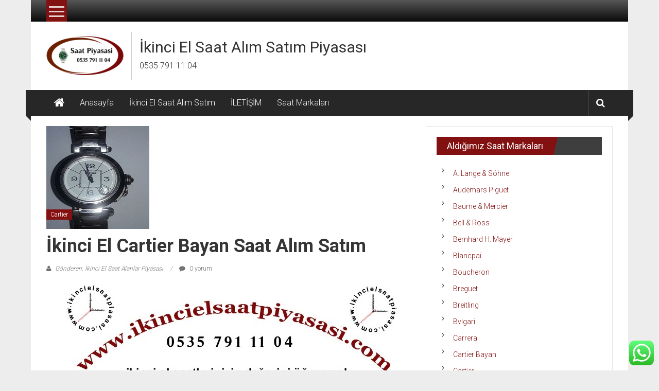

--- FILE ---
content_type: text/html; charset=UTF-8
request_url: https://www.ikincielsaatpiyasasi.com/ikinci-el-cartier-bayan-saat-alim-satim/
body_size: 37630
content:
<!DOCTYPE html><html lang="tr"><head><meta charset="UTF-8"><meta name="viewport" content="width=device-width, initial-scale=1"><link rel="profile" href="https://gmpg.org/xfn/11"><meta name='robots' content='index, follow, max-image-preview:large, max-snippet:-1, max-video-preview:-1' />  <script data-cfasync="false" data-pagespeed-no-defer>var gtm4wp_datalayer_name = "dataLayer";
	var dataLayer = dataLayer || [];</script> 
 <style media="all">img:is([sizes=auto i],[sizes^="auto," i]){contain-intrinsic-size:3000px 1500px}
.sc_card{box-shadow:0 2px 2px 0 rgba(0,0,0,.16),0 0 0 1px rgba(0,0,0,.08);border-radius:4px;background:#fff;margin:2em auto;width:100%;overflow:hidden;padding:1em;box-sizing:border-box}.sc_card h1,.sc_card h2,.sc_card h3,.sc_card h4,.sc_card h5,.sc_card h6{font-size:1em;line-height:1.2em;margin:0 0 1em;font-weight:700}.sc_card p{font-size:1em}.sc_card p:last-child{margin-bottom:0}.sc_card p:empty{display:none;margin-bottom:0}.sc_card img{margin-bottom:1em}.sc_card .sc_row{display:grid;grid-template-columns:repeat(2,1fr);grid-column-gap:15px;margin-top:15px}.sc_card .sc_row--nogrid{grid-template-columns:1fr}.sc_card .sc_row--three-columns{grid-template-columns:repeat(3,1fr)}.sc_card .sc_margin-top-15{margin-top:15px}.sc_card .sc_company{display:grid;grid-template-columns:2fr 1fr;grid-column-gap:15px}.sc_card .sc_inner_grid{display:grid;grid-template-columns:2fr 1fr;grid-column-gap:15px}.sc_card .sc_company-logo-wrapper,.sc_card .sc_person-image-wrapper{height:auto;margin-top:15px;background:#fff;box-shadow:0 2px 2px rgba(0,0,0,.16),0 0 1px rgba(0,0,0,.08);border-radius:4px;max-width:100%;width:auto;overflow:hidden;margin-bottom:12px}.sc_card .sc_company-logo-wrapper img,.sc_card .sc_person-image-wrapper img{width:auto;height:auto;max-width:100%;margin:0}.sc_card .sc_grey-box{background:#f2f2f2;border-radius:4px;padding:16px}.sc_card .sc_grey-box .sc_box-label{font-style:normal;font-weight:600;font-size:14px;line-height:150%;text-transform:uppercase;color:#000;margin-bottom:12px}.sc_card .sc_input-group .sc_input-label{font-style:normal;font-weight:700;font-size:12px;line-height:150%;color:#000}.sc_card .wp-block-structured-content-person__colleague_url{font-size:.875em;word-break:break-word}@media (max-width:468px){.sc_card p{padding:0 1em 1em}}@media (min-width:469px){.sc_fs_faq__figure,.sc_profile-page__figure{float:right;margin-left:1em;margin-bottom:1em}.sc_fs_faq__figure a,.sc_profile-page__figure a{display:block}.sc_fs_faq__figure a img,.sc_profile-page__figure a img{margin-bottom:0}}@media (max-width:640px){.sc_card .sc_row{grid-template-columns:1fr;margin-top:0}.sc_card .sc_company{grid-template-columns:1fr}.sc_card .sc_grey-box{margin-top:15px}}.w-100{width:100%}i.mce-ico.mce-i-structured-content{background-image:url("[data-uri]") !important;background-size:85%;background-repeat:no-repeat;background-position:center;margin-right:4px}.mce-window.mce-container.mce-sc_panel .mce-container-body.mce-abs-layout{overflow:hidden}.entry-content .sc_fs_faq summary:focus,.sc_fs_faq summary:focus{outline:none}.entry-content .sc_fs_faq summary *,.sc_fs_faq summary *{margin:0;display:inline;padding:0}.entry-content .sc_fs_faq summary+div,.sc_fs_faq summary+div{overflow:hidden}.entry-content .sc_fs_faq summary+div img,.sc_fs_faq summary+div img{margin-top:0}.sc_fs_card__animate{padding:0}.sc_fs_card__animate .sc_fs_faq__content{padding:0 1em 1em}.sc_fs_card__animate .sc_fs_faq__content>*:first-child{margin-top:0}.sc_fs_card__animate summary{display:block;cursor:pointer;position:relative;padding:1em 1em 1em 2em}.sc_fs_card__animate summary:before{content:"";position:absolute;top:1.5em;left:1em;transform:rotate(0);transform-origin:.2rem 50%;transition:.25s transform ease;border:.4rem solid transparent;border-left-color:inherit}.sc_fs_card__animate[open]>summary:before{transform:rotate(90deg)}.sc_business-logo-wrapper,.sc_business-image-wrapper{margin:0}.sc_recipe .sc_recipe__head{display:grid;grid-template-columns:1.5fr 1fr;gap:1em}@media (max-width:767px){.sc_recipe .sc_recipe__head{grid-template-columns:1fr}}.sc_recipe h1,.sc_recipe h2,.sc_recipe h3,.sc_recipe h4,.sc_recipe h5,.sc_recipe h6{font-size:2em;margin-bottom:.5em}.sc_recipe .sc_recipe__head--figure{margin:0}.sc_recipe .sc_recipe__head--figure img{width:100%;max-width:100%;height:auto;margin:0}.sc_recipe .sc_recipe__print{margin:1em 0}.sc_recipe .sc_recipe__print .sc_recipe__printButton{background-color:#000;color:#fff;border-radius:4px;padding:12px;font-size:16px;border:none;position:relative;cursor:pointer;width:100%;display:block;text-align:center}.sc_recipe .sc_recipe__divider{margin:1.5em 0;border:none;border-bottom:1px solid #ddd}.sc_recipe .sc_recipe__times,.sc_recipe .sc_recipe__meta{display:grid;grid-template-columns:repeat(3,1fr);gap:1em;text-align:center}@media (max-width:767px){.sc_recipe .sc_recipe__times,.sc_recipe .sc_recipe__meta{grid-template-columns:1fr}}.sc_recipe .sc_recipe__times--label,.sc_recipe .sc_recipe__meta--label{display:block;font-weight:700;margin-bottom:.75em}.sc_recipe .sc_recipe__instructions--figure{margin:.5em 0 1em;line-height:0}.sc_recipe .sc_recipe__instructions--figure img{width:auto;height:auto;max-width:100%;margin:0}.sc_recipe .sc_recipe__ingredients--checklist{list-style:none !important;padding:0 !important;margin:0 0 1em !important}.sc_recipe .sc_recipe__ingredients--checklist li{margin-bottom:.5em;position:relative;padding-left:0}.sc_recipe .sc_recipe__ingredients--checklist li input[type=checkbox]{display:none}.sc_recipe .sc_recipe__ingredients--checklist li input[type=checkbox]:checked+label:before{border-color:#000;background-image:url("[data-uri]");background-size:70%;background-repeat:no-repeat;background-position:center}.sc_recipe .sc_recipe__ingredients--checklist li label{cursor:pointer;display:inline-block;margin:0;padding-left:1.5em;position:relative}.sc_recipe .sc_recipe__ingredients--checklist li label:before{content:"";display:block;width:1em;height:1em;border:1px solid #ddd;border-radius:50%;position:absolute;left:0;top:50%;transform:translateY(-50%)}.sc_recipe .sc_recipe__video--oembed{aspect-ratio:16/9;width:auto;max-width:100%;height:auto;max-height:100%;padding-top:56.25%}.sc_recipe .sc_recipe__video--oembed>iframe{display:block;width:100%;height:100%;position:absolute;left:0;top:0}@supports (aspect-ratio:16/9){.sc_recipe .sc_recipe__video--oembed{padding-top:0 !important}.sc_recipe .sc_recipe__video--oembed>iframe{position:static}}.sc_recipe .sc_recipe__video video{width:100%;height:auto}.sc_recipe .sc_recipe__nutrition--heading,.sc_recipe .sc_recipe__video--heading,.sc_recipe .sc_recipe__instructions--heading,.sc_recipe .sc_recipe__ingredients--heading{font-size:1.125em;margin-bottom:.5em;font-weight:bolder}.sc_card .has-wpsc-lightbox{cursor:zoom-in}body.hidden-scroll{overflow:hidden}.sl-overlay{position:fixed;left:0;right:0;top:0;bottom:0;background:#fff;display:none;z-index:1035}.sl-wrapper{z-index:1040;width:100%;height:100%;left:0;top:0;position:fixed}.sl-wrapper *{box-sizing:border-box}.sl-wrapper button{border:0 none;background:0 0;font-size:28px;padding:0;cursor:pointer}.sl-wrapper button:hover{opacity:.7}.sl-wrapper .sl-close{display:none;position:fixed;right:30px;top:30px;z-index:10060;margin-top:-14px;margin-right:-14px;height:44px;width:44px;line-height:44px;font-family:Arial,Baskerville,monospace;color:#000;font-size:3rem}.sl-wrapper .sl-counter{display:none;position:fixed;top:30px;left:30px;z-index:10060;color:#000;font-size:1rem}.sl-wrapper .sl-download{display:none;position:fixed;bottom:5px;width:100%;text-align:center;z-index:10060;color:#fff;font-size:1rem}.sl-wrapper .sl-download a{color:#fff}.sl-wrapper .sl-navigation{width:100%;display:none}.sl-wrapper .sl-navigation button{position:fixed;top:50%;margin-top:-22px;height:44px;width:22px;line-height:44px;text-align:center;display:block;z-index:10060;font-family:Arial,Baskerville,monospace;color:#000}.sl-wrapper .sl-navigation button.sl-next{right:5px;font-size:2rem}.sl-wrapper .sl-navigation button.sl-prev{left:5px;font-size:2rem}@media (min-width:35.5em){.sl-wrapper .sl-navigation button{width:44px}.sl-wrapper .sl-navigation button.sl-next{right:10px;font-size:3rem}.sl-wrapper .sl-navigation button.sl-prev{left:10px;font-size:3rem}}@media (min-width:50em){.sl-wrapper .sl-navigation button{width:44px}.sl-wrapper .sl-navigation button.sl-next{right:20px;font-size:3rem}.sl-wrapper .sl-navigation button.sl-prev{left:20px;font-size:3rem}}.sl-wrapper.sl-dir-rtl .sl-navigation{direction:ltr}.sl-wrapper .sl-image{position:fixed;-ms-touch-action:none;touch-action:none;z-index:10000}.sl-wrapper .sl-image img{margin:0;padding:0;display:block;border:0 none;width:100%;height:auto}@media (min-width:35.5em){.sl-wrapper .sl-image img{border:0 none}}@media (min-width:50em){.sl-wrapper .sl-image img{border:0 none}}.sl-wrapper .sl-image iframe{background:#000;border:0 none}@media (min-width:35.5em){.sl-wrapper .sl-image iframe{border:0 none}}@media (min-width:50em){.sl-wrapper .sl-image iframe{border:0 none}}.sl-wrapper .sl-image .sl-caption{display:none;padding:10px;color:#fff;background:rgba(0,0,0,.8);font-size:1rem;position:absolute;bottom:0;left:0;right:0}.sl-wrapper .sl-image .sl-caption.pos-top{bottom:auto;top:0}.sl-wrapper .sl-image .sl-caption.pos-outside{bottom:auto}.sl-spinner{display:none;border:5px solid #333;border-radius:40px;height:40px;left:50%;margin:-20px 0 0 -20px;opacity:0;position:fixed;top:50%;width:40px;z-index:1007;-webkit-animation:pulsate 1s ease-out infinite;-moz-animation:pulsate 1s ease-out infinite;-ms-animation:pulsate 1s ease-out infinite;-o-animation:pulsate 1s ease-out infinite;animation:pulsate 1s ease-out infinite}.sl-scrollbar-measure{position:absolute;top:-9999px;width:50px;height:50px;overflow:scroll}.sl-transition{transition:-moz-transform ease .2s;transition:-ms-transform ease .2s;transition:-o-transform ease .2s;transition:-webkit-transform ease .2s;transition:transform ease .2s}@-webkit-keyframes pulsate{0%{transform:scale(.1);opacity:0}50%{opacity:1}100%{transform:scale(1.2);opacity:0}}@keyframes pulsate{0%{transform:scale(.1);opacity:0}50%{opacity:1}100%{transform:scale(1.2);opacity:0}}@-moz-keyframes pulsate{0%{transform:scale(.1);opacity:0}50%{opacity:1}100%{transform:scale(1.2);opacity:0}}@-o-keyframes pulsate{0%{transform:scale(.1);opacity:0}50%{opacity:1}100%{transform:scale(1.2);opacity:0}}@-ms-keyframes pulsate{0%{transform:scale(.1);opacity:0}50%{opacity:1}100%{transform:scale(1.2);opacity:0}}
img.wp-smiley,img.emoji{display:inline !important;border:none !important;box-shadow:none !important;height:1em !important;width:1em !important;margin:0 .07em !important;vertical-align:-.1em !important;background:0 0 !important;padding:0 !important}
:root{--wp-block-synced-color:#7a00df;--wp-block-synced-color--rgb:122,0,223;--wp-bound-block-color:var(--wp-block-synced-color);--wp-editor-canvas-background:#ddd;--wp-admin-theme-color:#007cba;--wp-admin-theme-color--rgb:0,124,186;--wp-admin-theme-color-darker-10:#006ba1;--wp-admin-theme-color-darker-10--rgb:0,107,160.5;--wp-admin-theme-color-darker-20:#005a87;--wp-admin-theme-color-darker-20--rgb:0,90,135;--wp-admin-border-width-focus:2px}@media (min-resolution:192dpi){:root{--wp-admin-border-width-focus:1.5px}}.wp-element-button{cursor:pointer}:root .has-very-light-gray-background-color{background-color:#eee}:root .has-very-dark-gray-background-color{background-color:#313131}:root .has-very-light-gray-color{color:#eee}:root .has-very-dark-gray-color{color:#313131}:root .has-vivid-green-cyan-to-vivid-cyan-blue-gradient-background{background:linear-gradient(135deg,#00d084,#0693e3)}:root .has-purple-crush-gradient-background{background:linear-gradient(135deg,#34e2e4,#4721fb 50%,#ab1dfe)}:root .has-hazy-dawn-gradient-background{background:linear-gradient(135deg,#faaca8,#dad0ec)}:root .has-subdued-olive-gradient-background{background:linear-gradient(135deg,#fafae1,#67a671)}:root .has-atomic-cream-gradient-background{background:linear-gradient(135deg,#fdd79a,#004a59)}:root .has-nightshade-gradient-background{background:linear-gradient(135deg,#330968,#31cdcf)}:root .has-midnight-gradient-background{background:linear-gradient(135deg,#020381,#2874fc)}:root{--wp--preset--font-size--normal:16px;--wp--preset--font-size--huge:42px}.has-regular-font-size{font-size:1em}.has-larger-font-size{font-size:2.625em}.has-normal-font-size{font-size:var(--wp--preset--font-size--normal)}.has-huge-font-size{font-size:var(--wp--preset--font-size--huge)}.has-text-align-center{text-align:center}.has-text-align-left{text-align:left}.has-text-align-right{text-align:right}.has-fit-text{white-space:nowrap!important}#end-resizable-editor-section{display:none}.aligncenter{clear:both}.items-justified-left{justify-content:flex-start}.items-justified-center{justify-content:center}.items-justified-right{justify-content:flex-end}.items-justified-space-between{justify-content:space-between}.screen-reader-text{border:0;clip-path:inset(50%);height:1px;margin:-1px;overflow:hidden;padding:0;position:absolute;width:1px;word-wrap:normal!important}.screen-reader-text:focus{background-color:#ddd;clip-path:none;color:#444;display:block;font-size:1em;height:auto;left:5px;line-height:normal;padding:15px 23px 14px;text-decoration:none;top:5px;width:auto;z-index:100000}html :where(.has-border-color){border-style:solid}html :where([style*=border-top-color]){border-top-style:solid}html :where([style*=border-right-color]){border-right-style:solid}html :where([style*=border-bottom-color]){border-bottom-style:solid}html :where([style*=border-left-color]){border-left-style:solid}html :where([style*=border-width]){border-style:solid}html :where([style*=border-top-width]){border-top-style:solid}html :where([style*=border-right-width]){border-right-style:solid}html :where([style*=border-bottom-width]){border-bottom-style:solid}html :where([style*=border-left-width]){border-left-style:solid}html :where(img[class*=wp-image-]){height:auto;max-width:100%}:where(figure){margin:0 0 1em}html :where(.is-position-sticky){--wp-admin--admin-bar--position-offset:var(--wp-admin--admin-bar--height,0px)}@media screen and (max-width:600px){html :where(.is-position-sticky){--wp-admin--admin-bar--position-offset:0px}}
:root{--wp--preset--aspect-ratio--square:1;--wp--preset--aspect-ratio--4-3:4/3;--wp--preset--aspect-ratio--3-4:3/4;--wp--preset--aspect-ratio--3-2:3/2;--wp--preset--aspect-ratio--2-3:2/3;--wp--preset--aspect-ratio--16-9:16/9;--wp--preset--aspect-ratio--9-16:9/16;--wp--preset--color--black:#000;--wp--preset--color--cyan-bluish-gray:#abb8c3;--wp--preset--color--white:#fff;--wp--preset--color--pale-pink:#f78da7;--wp--preset--color--vivid-red:#cf2e2e;--wp--preset--color--luminous-vivid-orange:#ff6900;--wp--preset--color--luminous-vivid-amber:#fcb900;--wp--preset--color--light-green-cyan:#7bdcb5;--wp--preset--color--vivid-green-cyan:#00d084;--wp--preset--color--pale-cyan-blue:#8ed1fc;--wp--preset--color--vivid-cyan-blue:#0693e3;--wp--preset--color--vivid-purple:#9b51e0;--wp--preset--gradient--vivid-cyan-blue-to-vivid-purple:linear-gradient(135deg,#0693e3 0%,#9b51e0 100%);--wp--preset--gradient--light-green-cyan-to-vivid-green-cyan:linear-gradient(135deg,#7adcb4 0%,#00d082 100%);--wp--preset--gradient--luminous-vivid-amber-to-luminous-vivid-orange:linear-gradient(135deg,#fcb900 0%,#ff6900 100%);--wp--preset--gradient--luminous-vivid-orange-to-vivid-red:linear-gradient(135deg,#ff6900 0%,#cf2e2e 100%);--wp--preset--gradient--very-light-gray-to-cyan-bluish-gray:linear-gradient(135deg,#eee 0%,#a9b8c3 100%);--wp--preset--gradient--cool-to-warm-spectrum:linear-gradient(135deg,#4aeadc 0%,#9778d1 20%,#cf2aba 40%,#ee2c82 60%,#fb6962 80%,#fef84c 100%);--wp--preset--gradient--blush-light-purple:linear-gradient(135deg,#ffceec 0%,#9896f0 100%);--wp--preset--gradient--blush-bordeaux:linear-gradient(135deg,#fecda5 0%,#fe2d2d 50%,#6b003e 100%);--wp--preset--gradient--luminous-dusk:linear-gradient(135deg,#ffcb70 0%,#c751c0 50%,#4158d0 100%);--wp--preset--gradient--pale-ocean:linear-gradient(135deg,#fff5cb 0%,#b6e3d4 50%,#33a7b5 100%);--wp--preset--gradient--electric-grass:linear-gradient(135deg,#caf880 0%,#71ce7e 100%);--wp--preset--gradient--midnight:linear-gradient(135deg,#020381 0%,#2874fc 100%);--wp--preset--font-size--small:13px;--wp--preset--font-size--medium:20px;--wp--preset--font-size--large:36px;--wp--preset--font-size--x-large:42px;--wp--preset--spacing--20:.44rem;--wp--preset--spacing--30:.67rem;--wp--preset--spacing--40:1rem;--wp--preset--spacing--50:1.5rem;--wp--preset--spacing--60:2.25rem;--wp--preset--spacing--70:3.38rem;--wp--preset--spacing--80:5.06rem;--wp--preset--shadow--natural:6px 6px 9px rgba(0,0,0,.2);--wp--preset--shadow--deep:12px 12px 50px rgba(0,0,0,.4);--wp--preset--shadow--sharp:6px 6px 0px rgba(0,0,0,.2);--wp--preset--shadow--outlined:6px 6px 0px -3px #fff,6px 6px #000;--wp--preset--shadow--crisp:6px 6px 0px #000}:where(.is-layout-flex){gap:.5em}:where(.is-layout-grid){gap:.5em}body .is-layout-flex{display:flex}.is-layout-flex{flex-wrap:wrap;align-items:center}.is-layout-flex>:is(*,div){margin:0}body .is-layout-grid{display:grid}.is-layout-grid>:is(*,div){margin:0}:where(.wp-block-columns.is-layout-flex){gap:2em}:where(.wp-block-columns.is-layout-grid){gap:2em}:where(.wp-block-post-template.is-layout-flex){gap:1.25em}:where(.wp-block-post-template.is-layout-grid){gap:1.25em}.has-black-color{color:var(--wp--preset--color--black) !important}.has-cyan-bluish-gray-color{color:var(--wp--preset--color--cyan-bluish-gray) !important}.has-white-color{color:var(--wp--preset--color--white) !important}.has-pale-pink-color{color:var(--wp--preset--color--pale-pink) !important}.has-vivid-red-color{color:var(--wp--preset--color--vivid-red) !important}.has-luminous-vivid-orange-color{color:var(--wp--preset--color--luminous-vivid-orange) !important}.has-luminous-vivid-amber-color{color:var(--wp--preset--color--luminous-vivid-amber) !important}.has-light-green-cyan-color{color:var(--wp--preset--color--light-green-cyan) !important}.has-vivid-green-cyan-color{color:var(--wp--preset--color--vivid-green-cyan) !important}.has-pale-cyan-blue-color{color:var(--wp--preset--color--pale-cyan-blue) !important}.has-vivid-cyan-blue-color{color:var(--wp--preset--color--vivid-cyan-blue) !important}.has-vivid-purple-color{color:var(--wp--preset--color--vivid-purple) !important}.has-black-background-color{background-color:var(--wp--preset--color--black) !important}.has-cyan-bluish-gray-background-color{background-color:var(--wp--preset--color--cyan-bluish-gray) !important}.has-white-background-color{background-color:var(--wp--preset--color--white) !important}.has-pale-pink-background-color{background-color:var(--wp--preset--color--pale-pink) !important}.has-vivid-red-background-color{background-color:var(--wp--preset--color--vivid-red) !important}.has-luminous-vivid-orange-background-color{background-color:var(--wp--preset--color--luminous-vivid-orange) !important}.has-luminous-vivid-amber-background-color{background-color:var(--wp--preset--color--luminous-vivid-amber) !important}.has-light-green-cyan-background-color{background-color:var(--wp--preset--color--light-green-cyan) !important}.has-vivid-green-cyan-background-color{background-color:var(--wp--preset--color--vivid-green-cyan) !important}.has-pale-cyan-blue-background-color{background-color:var(--wp--preset--color--pale-cyan-blue) !important}.has-vivid-cyan-blue-background-color{background-color:var(--wp--preset--color--vivid-cyan-blue) !important}.has-vivid-purple-background-color{background-color:var(--wp--preset--color--vivid-purple) !important}.has-black-border-color{border-color:var(--wp--preset--color--black) !important}.has-cyan-bluish-gray-border-color{border-color:var(--wp--preset--color--cyan-bluish-gray) !important}.has-white-border-color{border-color:var(--wp--preset--color--white) !important}.has-pale-pink-border-color{border-color:var(--wp--preset--color--pale-pink) !important}.has-vivid-red-border-color{border-color:var(--wp--preset--color--vivid-red) !important}.has-luminous-vivid-orange-border-color{border-color:var(--wp--preset--color--luminous-vivid-orange) !important}.has-luminous-vivid-amber-border-color{border-color:var(--wp--preset--color--luminous-vivid-amber) !important}.has-light-green-cyan-border-color{border-color:var(--wp--preset--color--light-green-cyan) !important}.has-vivid-green-cyan-border-color{border-color:var(--wp--preset--color--vivid-green-cyan) !important}.has-pale-cyan-blue-border-color{border-color:var(--wp--preset--color--pale-cyan-blue) !important}.has-vivid-cyan-blue-border-color{border-color:var(--wp--preset--color--vivid-cyan-blue) !important}.has-vivid-purple-border-color{border-color:var(--wp--preset--color--vivid-purple) !important}.has-vivid-cyan-blue-to-vivid-purple-gradient-background{background:var(--wp--preset--gradient--vivid-cyan-blue-to-vivid-purple) !important}.has-light-green-cyan-to-vivid-green-cyan-gradient-background{background:var(--wp--preset--gradient--light-green-cyan-to-vivid-green-cyan) !important}.has-luminous-vivid-amber-to-luminous-vivid-orange-gradient-background{background:var(--wp--preset--gradient--luminous-vivid-amber-to-luminous-vivid-orange) !important}.has-luminous-vivid-orange-to-vivid-red-gradient-background{background:var(--wp--preset--gradient--luminous-vivid-orange-to-vivid-red) !important}.has-very-light-gray-to-cyan-bluish-gray-gradient-background{background:var(--wp--preset--gradient--very-light-gray-to-cyan-bluish-gray) !important}.has-cool-to-warm-spectrum-gradient-background{background:var(--wp--preset--gradient--cool-to-warm-spectrum) !important}.has-blush-light-purple-gradient-background{background:var(--wp--preset--gradient--blush-light-purple) !important}.has-blush-bordeaux-gradient-background{background:var(--wp--preset--gradient--blush-bordeaux) !important}.has-luminous-dusk-gradient-background{background:var(--wp--preset--gradient--luminous-dusk) !important}.has-pale-ocean-gradient-background{background:var(--wp--preset--gradient--pale-ocean) !important}.has-electric-grass-gradient-background{background:var(--wp--preset--gradient--electric-grass) !important}.has-midnight-gradient-background{background:var(--wp--preset--gradient--midnight) !important}.has-small-font-size{font-size:var(--wp--preset--font-size--small) !important}.has-medium-font-size{font-size:var(--wp--preset--font-size--medium) !important}.has-large-font-size{font-size:var(--wp--preset--font-size--large) !important}.has-x-large-font-size{font-size:var(--wp--preset--font-size--x-large) !important}
/*! This file is auto-generated */
.wp-block-button__link{color:#fff;background-color:#32373c;border-radius:9999px;box-shadow:none;text-decoration:none;padding:calc(.667em + 2px) calc(1.333em + 2px);font-size:1.125em}.wp-block-file__button{background:#32373c;color:#fff;text-decoration:none}
@font-face{font-family:'ccw';src:url(//www.ikincielsaatpiyasasi.com/wp-content/plugins/click-to-chat-for-whatsapp/prev/assets/css/../fonts/ccw.eot);src:url(//www.ikincielsaatpiyasasi.com/wp-content/plugins/click-to-chat-for-whatsapp/prev/assets/css/../fonts/ccw.eot#iefix) format('embedded-opentype'),url(//www.ikincielsaatpiyasasi.com/wp-content/plugins/click-to-chat-for-whatsapp/prev/assets/css/../fonts/ccw.ttf) format('truetype'),url(//www.ikincielsaatpiyasasi.com/wp-content/plugins/click-to-chat-for-whatsapp/prev/assets/css/../fonts/ccw.woff) format('woff'),url(//www.ikincielsaatpiyasasi.com/wp-content/plugins/click-to-chat-for-whatsapp/prev/assets/css/../fonts/ccw.svg#ccw) format('svg');font-weight:400;font-style:normal}.ccw_plugin .icon{font-family:'ccw' !important;speak:none;font-style:normal;font-weight:400;font-variant:normal;text-transform:none;line-height:1;-webkit-font-smoothing:antialiased;-moz-osx-font-smoothing:grayscale}.icon-whatsapp2:before{content:'\E902'}.icon-brand:before{content:'\E901';color:#25d366}.icon-send:before{content:'\E900'}.icon-whatsapp:before{content:'\EA93'}div.ccw_plugin,.inline{display:inline}.inline-block{display:inline-block}.chatbot{position:fixed;z-index:99999999}.img-icon{height:48px}.nofocus:focus{outline:none}.pointer{cursor:pointer}.sc_item{z-index:99}.style-3-sc{height:20px}.style-9-sc{height:20px}.img-icon-5{height:80%;vertical-align:middle}.img-icon-6{height:63%;vertical-align:middle;margin-left:7px}.style-6-img{max-height:40px;text-decoration:overline}.icon-2{font-size:2rem}.btn_only_style_div_circle{border-radius:50%;text-align:center}.btn_only_style_div_circle_sc{background-color:orange;border-radius:50%;height:48px;width:48px;line-height:48px;text-align:center}.btn_only_style_div{background-color:orange;height:48px;width:48px;line-height:48px;text-align:center}.style8 span{text-transform:none}.ccw_plugin .animated{animation-duration:1s;animation-fill-mode:both}.ccw_plugin .animated.infinite{animation-iteration-count:infinite}.ccw_plugin .animated.hinge{animation-duration:2s}.ccw_plugin .animated.flipOutX,.ccw_plugin .animated.flipOutY,.ccw_plugin .animated.bounceIn,.ccw_plugin .animated.bounceOut{animation-duration:.75s}@keyframes bounce{from,20%,53%,80%,to{animation-timing-function:cubic-bezier(.215,.61,.355,1);transform:translate3d(0,0,0)}40%,43%{animation-timing-function:cubic-bezier(.755,.05,.855,.06);transform:translate3d(0,-30px,0)}70%{animation-timing-function:cubic-bezier(.755,.05,.855,.06);transform:translate3d(0,-15px,0)}90%{transform:translate3d(0,-4px,0)}}.ccw_plugin .bounce{animation-name:bounce;transform-origin:center bottom}@keyframes flash{from,50%,to{opacity:1}25%,75%{opacity:0}}.ccw_plugin .flash{animation-name:flash}@keyframes tada{from{transform:scale3d(1,1,1)}10%,20%{transform:scale3d(.9,.9,.9) rotate3d(0,0,1,-3deg)}30%,50%,70%,90%{transform:scale3d(1.1,1.1,1.1) rotate3d(0,0,1,3deg)}40%,60%,80%{transform:scale3d(1.1,1.1,1.1) rotate3d(0,0,1,-3deg)}to{transform:scale3d(1,1,1)}}.ccw_plugin .tada{animation-name:tada}.ccw_plugin .style-4.chip{display:inline-block;padding-left:12px;padding-right:12px;padding-top:0;padding-bottom:0;border-radius:25px;font-size:13px;line-height:32px}.ccw_plugin .style-4.chip img{float:left;margin:0 8px 0 -12px;height:32px;width:32px;border-radius:50%}
.saswp-pc-wrap,.saswp-rvw-str{display:inline-flex;width:100%}.saswp-panel h3,.saswp-rvw-ov{text-align:center}.saswp-pc-wrap{background-color:#004f74;padding:15px 15px 15px 30px;color:#fff;flex-wrap:wrap;margin-bottom:20px}.saswp-pc-wrap .saswp-lst span{font-size:18px;font-weight:500;margin-bottom:10px;display:inline-block;line-height:1.3}.saswp-pc-wrap .saswp-lst{flex:1 0 42%}.saswp-pc-wrap .saswp-lst ul,.saswp-rv-txt p{margin:0}.saswp-pc-wrap .saswp-lst p{list-style-type:none;font-size:15px;font-weight:lighter;line-height:1.2;margin-bottom:10px;position:relative;padding-left:20px;color:#eee}.saswp-pc-wrap .saswp-lst p:before{content:'';position:absolute;width:8px;height:8px;background-color:#ccc;left:0;top:6px;border-radius:10px}.sgl .saswp-rvw{width:100%;margin-bottom:34px;font-size:13px;border-bottom:1px solid #ededed}.saswp-rvw-hd span,.saswp-rvw-sm span{background-color:#222;color:#fff;display:inline-block;font-size:15px}.saswp-rvw-hd span{line-height:1.4;padding:8px 12px 6px;margin:26px 0}.saswp-rvw td{padding:7px 14px}.saswp-rvw td,.sgl table td{border:1px solid #ededed}.saswp-g-plus img,.saswp-rvw tbody{width:100%}.saswp-rvw-sm span{padding:8px 12px 6px;margin-bottom:13px;position:relative;line-height:1.2}.saswp-rvw-fs{line-height:1.5;font-size:48px;font-weight:600;margin-bottom:5px}.saswp-rvw-ov .ovs{font-size:11px;font-weight:600}.sgl .saswp-rvw tr td{background:#fff;width:100%}.sgl .saswp-rvw tr:hover td{background-color:#fcfcfc}.saswp-rvw .saswp-rvw-sm{padding:21px 14px}.str-ic{font-size:18px;line-height:1.2}.saswp-rvw-str .df-clr,.saswp-rvw-str .half-str,.saswp-rvw-str .str-ic{display:inline-block;width:20px;height:16px;background-repeat:no-repeat}.saswp-rvw-str .half-str{background-image:url([data-uri])}.saswp-rvw-str .str-ic{background-image:url([data-uri])}.saswp-rvw-str .df-clr{background-image:url([data-uri])}.saswp-g-review-header{margin-top:50px}.saswp-g-review-body{display:inline-grid;grid-template-columns:1fr 300px;grid-gap:30px;margin-top:30px;width:100%}.saswp-channel-list{margin-right:15px}.saswp-input-fields{display:inline-flex;align-items:center;margin-bottom:8px;width:100%}.saswp-product_cons-section-main,.saswp-product_pros-section-main{display:none}.saswp-product_pros-section-main.thepros_main_section{margin-bottom:30px}.saswp-input-fields label{width:130px}.saswp-panel h3{font-size:20px;line-height:1.4;color:#222;margin:10px 0 20px}.saswp-input-fields a.button-primary{margin-top:10px}.saswp-glg-review-body{display:grid;grid-template-columns:100px 1fr;grid-gap:20px;background:#fff;padding:20px;box-shadow:0 0 20px 1px #d2cccc;margin-bottom:30px}.saswp-g-plus{float:right;font-size:15px;width:20px;height:20px;position:absolute;right:0;top:4px}.saswp-rtng{padding-left:5px;font-size:14px}.saswp-pt-dt{font-size:12px;color:#999;font-weight:600;margin-top:5px;display:inline-block}.saswp-athr{font-size:15px;line-height:1.4;color:#000;font-weight:700;display:inline-block;vertical-align:middle}.saswp-rv-cnt p,.saswp-rv-txt{line-height:1.6;margin:10px 0 0}.saswp-str-rtng .saswp-rvw-str{display:inline-block;vertical-align:middle;padding-left:10px;width:auto}.widget-area .saswp-str-rtng .saswp-rvw-str{padding:10px 0 0}.saswp-rv-cnt p{font-size:16px;color:#000}.saswp-rv-img img{max-width:100px;border-radius:100%}.widget .saswp-rv-img img,.widget-area .saswp-rv-img img{max-width:50px}.widget .saswp-glg-review-body,.widget-area .saswp-glg-review-body{display:inline-block;width:100%}.widget-area .saswp-rv-img{width:60px;float:left}@media(max-width:767px){.saswp-glg-review-body{grid-template-columns:50px 1fr}.saswp-rv-img img{max-width:50px}}.widget .saswp-rv-img{margin-bottom:12px}.saswp-rv-txt{position:static;height:80px;overflow-y:auto;font-size:14px;text-align:left;padding:0 2px 0 0}.saswp-rv-txt::-webkit-scrollbar{width:4px;display:inline-block}.saswp-rv-txt::-webkit-scrollbar-thumb{-webkit-border-radius:10px;border-radius:10px;background:#ccc;-webkit-box-shadow:inset 0 0 6px rgba(0,0,0,.5)}.saswp-rv-txt::-webkit-scrollbar-track{-webkit-box-shadow:inset 0 0 6px rgba(0,0,0,.3);-webkit-border-radius:4px}.saswp-r5-rng{position:relative}
.saswp-rb-hd span,.saswp-rvw-sm span{background-color:#000;color:#fff;font-size:15px}.saswp-rb-rif{color:#000;font-size:18px}.saswp-rvw-str .saswp_star_color svg,.saswp-rvw-str .saswp_star_color_gray svg,.saswp-rvw-str .saswp_half_star_color svg{width:18px}.saswp-rvw-fs{color:#000;font-size:48px}
html,body,div,span,applet,object,iframe,h1,h2,h3,h4,h5,h6,p,blockquote,pre,a,abbr,acronym,address,big,cite,code,del,dfn,em,font,ins,kbd,q,s,samp,small,strike,strong,sub,sup,tt,var,dl,dt,dd,ol,ul,li,fieldset,form,label,legend,table,caption,tbody,tfoot,thead,tr,th,td{border:0;font-family:inherit;font-size:100%;font-style:inherit;font-weight:inherit;margin:0;outline:0;padding:0;vertical-align:baseline}html{font-size:62.5%;overflow-y:scroll;-webkit-text-size-adjust:100%;-ms-text-size-adjust:100%}*,*:before,*:after{-webkit-box-sizing:border-box;-moz-box-sizing:border-box;box-sizing:border-box}body{background:#fff}article,aside,details,figcaption,figure,footer,header,main,nav,section{display:block}ol,ul{list-style:none}table{border-collapse:separate;border-spacing:0}caption,th,td{font-weight:400;text-align:left}blockquote:before,blockquote:after,q:before,q:after{content:""}blockquote,q{quotes:"" ""}a:focus{outline:0}a:hover,a:active{outline:0}a img{border:0}body,button,input,select,textarea{color:#333;font-family:'Roboto',sans-serif;font-size:14px;line-height:1.8;font-weight:400}h1,h2,h3,h4,h5,h6{clear:both;font-weight:400;font-family:'Roboto',sans-serif;line-height:1.3;margin-bottom:15px;color:#333;font-weight:400}p{margin-bottom:15px}b,strong{font-weight:700}dfn,cite,em,i{font-style:italic}blockquote,.wp-block-quote,.wp-block-quote.is-style-large,.wp-block-quote.has-text-align-right{margin:0 15px;font-size:20px;font-style:italic;font-family:'Roboto',sans-serif;font-weight:300;border-left:0}address{margin:0 0 15px}pre{background:#eee;font-family:"Courier 10 Pitch",Courier,monospace;font-size:15px;line-height:1.6;margin-bottom:1.6em;max-width:100%;overflow:auto;padding:1.6em;border:1px solid #eee;white-space:pre-wrap}code,kbd,tt,var{font:15px Monaco,Consolas,"Andale Mono","DejaVu Sans Mono",monospace}abbr,acronym{border-bottom:1px dotted #666;cursor:help}mark,ins{background:#fff9c0;text-decoration:none}sup,sub{font-size:75%;height:0;line-height:0;position:relative;vertical-align:baseline}sup{bottom:1ex}sub{top:.5ex}small{font-size:75%}big{font-size:125%}h1{font-size:36px}h2{font-size:30px}h3{font-size:28px}h4{font-size:20px}h5{font-size:18px}h6{font-size:16px}hr,.wp-block-separator{background-color:#ccc;border:0;height:1px;margin-bottom:15px}ul,ol{margin:0 0 15px 20px}ul{list-style:disc}ol{list-style:decimal}li>ul,li>ol{margin-bottom:0;margin-left:15px}dt{font-weight:700}dd{margin:0 15px 15px}img{height:auto;max-width:100%;vertical-align:middle}figure{margin:0}table{margin:0 0 15px;width:100%;border-collapse:collapse}th{font-weight:700}th,td,.wp-block-table th,.wp-block-table td{border:1px solid #ccc;padding:5px 10px}button,input,select,textarea{font-size:100%;margin:0;vertical-align:middle}.navigation .nav-links a,.bttn,button,input[type=button],input[type=reset],input[type=submit]{background:#333;color:#fff;cursor:pointer;font-size:14px;line-height:13px;height:33px;border:none;padding:10px 15px;font-weight:400;display:inline-block;position:relative;text-shadow:none;-webkit-transition:background .5s ease;-moz-transition:background .5s ease;-ms-transition:background .5s ease;-o-transition:background .5s ease;transition:background .5s ease}.navigation .nav-links a{height:auto;line-height:22px}.navigation .nav-links a:hover,.bttn:hover,button,input[type=button]:hover,input[type=reset]:hover,input[type=submit]:hover{background:#dc3522;color:#fff !important}input[type=checkbox],input[type=radio]{padding:0}button::-moz-focus-inner,input::-moz-focus-inner{border:0;padding:0}input[type=text],input[type=email],input[type=url],input[type=password],input[type=search]{color:#666;border:1px solid #ccc;height:36px;width:100%;-webkit-appearance:none}input[type=text]:focus,input[type=email]:focus,input[type=url]:focus,input[type=password]:focus,input[type=search]:focus,textarea:focus{border:1px solid #aaa}.searchform input[type=text]:focus{border:none}input[type=text],input[type=email],input[type=url],input[type=password],input[type=search]{padding:3px 6px}textarea{overflow:auto;padding-left:3px;vertical-align:top;color:#666;border:1px solid #ccc;height:160px;max-width:100%;width:100%}a{color:#dc3522;text-decoration:none;transition:all .3s ease-in-out;-webkit-transition:all .3s ease-in-out;-moz-transition:all .3s ease-in-out}a:hover,a:focus,a:active{color:#ba2616}a:focus{outline:thin dotted}.screen-reader-text{border:0;clip:rect(1px,1px,1px,1px);clip-path:inset(50%);height:1px;margin:-1px;overflow:hidden;padding:0;position:absolute !important;width:1px;word-wrap:normal !important}.screen-reader-text:focus{background-color:#f1f1f1;border-radius:3px;box-shadow:0 0 2px 2px rgba(0,0,0,.6);clip:auto !important;clip-path:none;color:#21759b;display:block;font-size:.875rem;font-size:14px;font-weight:700;height:auto;left:5px;line-height:normal;padding:15px 23px 14px;text-decoration:none;top:5px;width:auto;z-index:100000}#main[tabindex="-1"]:focus{outline:0}.alignleft{display:inline;float:left;margin-right:15px}.alignright{display:inline;float:right;margin-left:15px}.aligncenter{clear:both;display:block;text-align:center;margin:0 auto}.clearfix:before,.clearfix:after,.row:before,.row:after,.entry-content:before,.entry-content:after,.comment-content:before,.comment-content:after,.site-header:before,.site-header:after,.site-content:before,.site-content:after,.site-footer:before,.site-footer:after,.tg-container:after,.tg-container:before{content:'';display:table}.clearfix:after,.row:after,.entry-content:after,.comment-content:after,.site-header:after,.site-content:after,.site-footer:after,.tg-container:after{clear:both}.clear{clear:both}.widget select{max-width:100%}.widget_search .search-submit{display:none}h1.entry-title,h2.entry-title{color:#353535;font-weight:700;margin-bottom:0;padding-bottom:0;text-transform:capitalize;font-size:36px}h1.entry-title a{color:#3d3d3d}.hentry{margin:0 0 15px}.updated{display:none}.single .byline,.group-blog .byline,.posted-on,.blog-author,.blog-cat{display:inline;font-family:'Roboto',sans-serif;font-size:14px;font-style:italic;font-weight:300}.cat-links{margin-right:10px}.page-content,.entry-content,.entry-summary{margin:15px 0 0}.page-links{clear:both;margin:0 0 15px}#blog-post article.hentry,.search article.hentry,.archive article.hentry,.tag article.hentry,.category article.hentry{margin-bottom:20px;padding-bottom:20px;border-bottom:1px dashed #ddd}article.hentry h1.entry-title{margin-bottom:5px;line-height:1.2}article.hentry .entry-footer>span{margin-right:15px;font-size:13px}.page-header .page-title{color:#333;padding-bottom:15px}.tags-links:before{content:"\f02c";font-family:FontAwesome;font-style:normal;margin-right:3px;color:#aeaeae}.entry-footer a{color:#999}.entry-footer a:hover{color:#dc3522}.nav-links .meta-nav{display:none}.nav-links .nav-previous,.nav-links .nav-next{display:inline-block;float:left;width:auto}.nav-links .nav-next{float:right}.navigation .nav-links a{display:block;height:auto;line-height:20px}.nav-links .nav-next{text-align:right}.nav-links .nav-previous a:before{content:"\f0d9";font-family:FontAwesome;font-style:normal;margin-right:5px}.nav-links .nav-next a:after{content:"\f0da";font-family:FontAwesome;font-style:normal;margin-left:5px}.entry-thumbnail{margin-bottom:34px;position:relative}.entry-exrecpt{width:60%;float:right}.short-content{margin-bottom:10px}.short-content+.bttn{float:right}.entry-footer{margin-top:10px}.full-width{float:none;width:100%}.blog .format-aside .entry-title,.archive .format-aside .entry-title{display:none}#comments{border-top:3px solid #eee;margin-top:30px;padding-top:15px}#comments i{font-size:16px;color:#aaa;padding-right:10px}.comments-title{font-size:24px}.comment-content a{word-wrap:break-word}.comment-navigation{margin-bottom:15px}#comments .comments-title{margin-bottom:10px}.avatar{border-radius:50%;float:left}.comments-area article header{margin:0 0 5px;overflow:hidden;position:relative}.comments-area .comment-edit-link,.comments-area .comment-permalink,.comments-area .comment-date-time,.comments-area .comment-author-link{display:block;margin-left:100px;color:#999}#content .comments-area article header cite a:hover,#content .comments-area a.comment-edit-link:hover,#content .comments-area a.comment-permalink:hover{color:#289dcc}.comments-area .comment-author-link a{color:#999}.comments-area .comment-author-link a:hover{color:#289dcc}.comments-area .comment-author-link span{margin-left:10px;padding:0 5px;background-color:#32c4d1;color:#fff;border-radius:3px}.comments-area article header .comment-edit-link:before{content:"\f044";font-family:FontAwesome;font-style:normal;font-weight:400;text-decoration:inherit;color:#aaa;font-size:16px;padding-right:10px}.comment-content{padding:15px 15px 25px;background-color:#f8f8f8;border:1px solid #eaeaea;border-radius:2px}.comment-author img{margin-right:15px}.comment{margin-bottom:20px}.comment ul,.comment ol{margin:0 0 20px 20px}.comment ul{list-style:square outside none}.comment .comment-reply-link{float:right;color:#aaa}.comment .comment-reply-link:before{content:"\f112";font-family:FontAwesome;font-style:normal;font-weight:400;text-decoration:inherit;color:#aaa;font-size:16px;padding-right:10px}.comment .comment-reply-link:hover{color:#dc3522}.comment-list{margin-bottom:25px}.comment-list .children{margin-left:20px}.comment-list,.comment-list .children{list-style-type:none;padding:0}.nav-previous,.nav-next{margin-bottom:15px}.nav-previous a,.nav-next a{color:#289dcc;cursor:pointer;font-size:16px}.nav-previous a{float:left}.nav-next a{float:right}.nav-previous a:hover,.nav-next a:hover{text-decoration:underline}.comment-meta{margin-bottom:20px}.comment-metadata a{color:#333}.infinite-scroll .paging-navigation,.infinite-scroll.neverending .site-footer{display:none}.infinity-end.neverending .site-footer{display:block}#infinite-footer{display:none}.page-content img.wp-smiley,.entry-content img.wp-smiley,.comment-content img.wp-smiley{border:none;margin-bottom:0;margin-top:0;padding:0}.wp-caption{border:1px solid #ccc;margin-bottom:15px;max-width:100%}.wp-caption img[class*=wp-image-]{display:block;margin:1.2% auto 0;max-width:98%}.wp-caption-text{text-align:center}.wp-caption .wp-caption-text{margin:10px 0}.site-main .gallery{margin-bottom:1.5em}.site-main .gallery a img{border:none;height:auto;max-width:90%}.site-main .gallery dd,.site-main .gallery figcaption{margin:0}embed,iframe,object{max-width:100%}.tg-column-wrapper{clear:both;margin-left:-2%}.tg-column-1{width:100%;float:left;margin-left:5%}.tg-column-2{width:48%;margin-left:2%;float:left}.tg-column-3{float:left;margin-left:2%;width:31.33%}.tg-column-4{width:18%;margin-left:5%;float:left}.tg-column-bottom-margin{margin-bottom:2%}.tg-footer-column-3{width:28%;margin-left:2%;float:left}.tg-footer-column-3:first-child{width:38%}body{font-weight:300;position:relative;font-family:'Roboto',sans-serif;line-height:1.5}.tg-container{width:1160px;margin:0 auto;position:relative}.boxed-layout #page{width:1160px;margin:0 auto;background:#fff}.wide #page{background:#fff}.hide{display:none}.tg-inner-wrap{width:1100px;margin:0 auto}.top-header-wrapper{background:#565656;background:-moz-linear-gradient(top,#565656 0%,#0a0a0a 100%);background:-webkit-gradient(linear,left top,left bottom,color-stop(0%,#565656),color-stop(100%,#0a0a0a));background:-webkit-linear-gradient(top,#565656 0%,#0a0a0a 100%);background:-o-linear-gradient(top,#565656 0%,#0a0a0a 100%);background:-ms-linear-gradient(top,#565656 0%,#0a0a0a 100%);background:linear-gradient(to bottom,#565656 0%,#0a0a0a 100%);filter:progid:DXImageTransform.Microsoft.gradient(startColorstr='#565656',endColorstr='#0a0a0a',GradientType=0)}.header-image-wrap{text-align:center}.category-toogle-wrap{float:left;position:relative}.category-toggle-block{background:#dc3522 none repeat scroll 0 0;display:block;height:42px;text-align:center;width:40px;padding-top:12px;cursor:pointer}.category-menu{background:#dc3522 none repeat scroll 0 0;left:0;min-width:200px;padding:15px 10px;position:absolute;top:100%;z-index:9999}.category-toggle-block .toggle-bar{background:rgba(255,255,255,.8) none repeat scroll 0 0;display:block;height:3px;margin:0 auto 6px;width:30px}.category-toggle-block .toggle-bar:first-child{margin-top:0}.category-menu ul{list-style:outside none none;margin:0}.category-menu ul li a{border-bottom:1px solid rgba(255,255,255,.4);color:#fff;display:block;font-size:16px;line-height:32px;text-transform:capitalize}.category-menu ul li a:hover,.category-menu ul li.current-menu-item a,.category-menu ul li.current-menu-ancestor>a,.category-menu ul li.current-menu-parent>a{padding-left:5px}.category-menu li{position:relative}.category-menu ul.sub-menu{background:#dc3522 none repeat scroll 0 0;left:120%;opacity:0;position:absolute;top:0;visibility:hidden;-webkit-transition:all .5s ease;-moz-transition:all .5s ease;-ms-transition:all .5s ease;-o-transition:all .5s ease;transition:all .5s ease;min-width:200px;padding:0 10px}.category-menu ul>li:hover>.sub-menu{left:104%;opacity:1;visibility:visible}.top-menu-wrap ul,.login-signup-wrap ul{list-style:outside none none;margin:0;padding:0}.top-menu-wrap ul li{border-left:1px solid #fff;display:inline-block;line-height:16px;margin-left:10px;padding-left:13px;position:relative}.top-menu-wrap ul li:first-child{margin-left:0;padding-left:0;border-left:none}.top-menu-wrap{display:inline-block;margin:10px 0 0 35px;vertical-align:top}.top-menu-wrap ul li a,.login-signup-wrap ul li a{color:#fff;text-transform:capitalize;position:relative;z-index:999}.top-menu-wrap ul li:hover>a,.top-menu-wrap ul li.current-menu-item>a,.top-menu-wrap ul li.current-menu-ancestor>a,.top-menu-wrap ul li.current-menu-parent>a{color:#dc3522}.login-signup-wrap{float:right;margin:10px 0 0 35px}.login-signup-wrap i{margin-right:10px}.top-menu-wrap .sub-menu{left:0;min-width:200px;opacity:0;padding:5px 10px 10px;position:absolute;top:200%;-webkit-transition:all .5s ease;-moz-transition:all .5s ease;-ms-transition:all .5s ease;-o-transition:all .5s ease;transition:all .5s ease;visibility:hidden;z-index:99}.top-menu-wrap ul li:hover>.sub-menu{visibility:visible;opacity:1;background:#333;top:178%}#masthead .top-menu-wrap ul ul.sub-menu li>.sub-menu{top:0;left:110%}#masthead .top-menu-wrap ul ul li:hover>.sub-menu{left:100%}.top-menu-wrap .sub-menu:before{content:"";height:150px;left:0;position:absolute;top:-75px;width:200px;cursor:pointer}.top-menu-wrap ul.sub-menu li{border-bottom:1px solid rgba(255,255,255,.3);border-left:none;display:block;line-height:30px;list-style:outside none none;margin:0;padding:0}.login-signup-wrap li{display:inline-block}.login-signup-wrap a{color:transparent;font:0px/0 a}.login-signup-wrap ul li a:before{line-height:20px}.middle-header-wrapper{padding:20px 0}.logo{float:left;line-height:90px;position:relative}#site-title{font-size:30px;margin-bottom:5px}#site-title a{color:#333}#site-title a:hover{color:#ba2616}#site-description{font-size:16px;font-weight:300}.header-advertise{float:right}.show-both #header-text{border-left:1px solid #ccc;float:left;margin-left:15px;padding:10px 0 0 15px}#header-text{float:left}.header-advertise .magazine-block-large-ad{text-align:left}.header-advertise .magazine-block-large-ad .tg-block-wrapper{border:medium none;margin:0;padding:0}.bottom-header-wrapper{background:#272727 none repeat scroll 0 0;position:relative;z-index:99}.bottom-header-wrapper:before,.bottom-header-wrapper:after{background:#272727 none repeat scroll 0 0;content:"";height:50px;left:-10px;position:absolute;top:0;width:10px}.bottom-header-wrapper:after{right:-10px;left:auto}.bottom-header-wrapper>.bottom-arrow-wrap{position:relative}.bottom-header-wrapper>.bottom-arrow-wrap:before,.bottom-header-wrapper>.bottom-arrow-wrap:after{border-bottom:10px solid transparent;border-right:10px solid #272727;border-top:10px solid transparent;content:"";left:-10px;position:absolute;top:40px}.bottom-header-wrapper>.bottom-arrow-wrap:after{left:auto;right:-10px;-webkit-transform:rotate(180deg);-moz-transform:rotate(180deg);-ms-transform:rotate(180deg);-o-transform:rotate(180deg);transform:rotate(180deg)}.bottom-header-wrapper .home-icon{float:left}.bottom-header-wrapper .home-icon a{color:#fff;display:block;font-size:22px;line-height:50px;padding:0 15px;-webkit-transition:background .5s ease;-moz-transition:background .5s ease;-ms-transition:background .5s ease;-o-transition:background .5s ease;transition:background .5s ease}.wide .bottom-header-wrapper>.bottom-arrow-wrap:before,.wide .bottom-header-wrapper>.bottom-arrow-wrap:after,.wide .bottom-header-wrapper:before,.wide .bottom-header-wrapper:after{display:none}.bottom-header-wrapper .home-icon a:hover,.home .bottom-header-wrapper .home-icon a{background:#dc3522}#site-navigation{float:left}#site-navigation ul{list-style:outside none none;margin:0;padding:0}#site-navigation ul>li{float:left;font-size:16px;font-weight:300;line-height:50px;padding:0 15px;-webkit-transition:background .5s ease;-moz-transition:background .5s ease;-ms-transition:background .5s ease;-o-transition:background .5s ease;transition:background .5s ease;position:relative}#site-navigation ul>li.menu-item-has-children{padding-right:30px}#site-navigation ul>li.menu-item-has-children>a{position:relative}#site-navigation ul>li.menu-item-has-children>a:after{position:absolute;top:50%;right:-15px;content:"\f107";font-family:FontAwesome;color:#fff;-webkit-transform:translateY(-45%);-moz-transform:translateY(-45%);-ms-transform:translateY(-45%);-o-transform:translateY(-45%);transform:translateY(-45%)}#site-navigation ul.sub-menu>li.menu-item-has-children>a:after{content:"\f105"}#site-navigation ul>li:hover,#site-navigation ul>li.current-menu-item,#site-navigation ul>li.current-menu-ancestor,#site-navigation ul>li.current-menu-parent{background:#dc3522}#site-navigation ul>li a{color:#fff;display:block}#site-navigation ul.sub-menu,#site-navigation ul.children{background:#272727 none repeat scroll 0 0;position:absolute;min-width:270px;left:0;top:120%;visibility:hidden;opacity:0;z-index:9;-webkit-transition:all .5s ease;-moz-transition:all .5s ease;-ms-transition:all .5s ease;-o-transition:all .5s ease;transition:all .5s ease}#site-navigation ul.sub-menu li{border-bottom:1px solid rgba(255,255,255,.2);float:none;line-height:40px}#site-navigation ul>li:hover>.sub-menu,#site-navigation ul>li:hover>.children,#site-navigation ul>li.focus>.sub-menu,#site-navigation ul>li.focus>.children{top:100%;opacity:1;visibility:visible}#site-navigation ul.sub-menu ul,#site-navigation ul.children ul{left:110%;top:0 !important}#site-navigation ul.children li,#site-navigation ul.sub-menu li{width:100%}#site-navigation .sub-menu>li:hover>ul,#site-navigation .sub-menu>li.focus>ul{left:100%}.sub-toggle{display:none}.share-search-wrap{float:right}.search-icon,.share-wrap{border-left:1px solid rgba(255,255,255,.2);display:block;float:left;line-height:50px;padding:0 15px;font-size:18px;cursor:pointer}.search-icon:hover,.share-wrap:hover{background:#dc3522}.search-icon,.share-wrap a{color:#fff}.search-box{background:#dc3522 none repeat scroll 0 0;left:0;opacity:0;padding:5px 0;position:absolute;top:0;visibility:hidden;width:0;-webkit-transition:all .5s ease;-moz-transition:all .5s ease;-ms-transition:all .5s ease;-o-transition:all .5s ease;transition:all .5s ease;z-index:9}.search-box.active{visibility:visible;opacity:1;width:100%}.home-search .searchform{margin-left:2%;width:85%;position:relative}.home-search .searchform input[type=text]{border:medium none;height:40px}.home-search .searchform button[type=submit]{background:#bf4532 none repeat scroll 0 0;height:40px;position:absolute;right:0;top:0}.home-search .close{color:#fff;font-size:40px;font-weight:600;line-height:40px;position:absolute;right:30px;top:0;cursor:pointer}#breaking-news{padding-top:20px}.breaking-news-wrapper{background:#f1f1f1 none repeat scroll 0 0}.breaking-news-title{background:#dc3522 none repeat scroll 0 0;color:#fff;float:left;font-weight:500;padding:10px 15px}#breaking-news ul{margin:0;padding:0;list-style:none}#breaking-news #ticker_container{padding:10px 0 0 140px;position:relative;width:100%}#breaking-news #ticker_container:after{content:"";display:table;clear:both}#breaking-news #controls{height:16px;position:absolute;right:10px;top:50%;-webkit-transform:translateY(-50%);-moz-transform:translateY(-50%);-ms-transform:translateY(-50%);-o-transform:translateY(-50%);transform:translateY(-50%)}#breaking-news #newscontent{width:92%}#main{padding:20px 0 0}.tg-block-wrapper,.widget{border:1px solid rgba(0,0,0,.1);padding:20px;margin-bottom:20px}.widget.colornews_custom_widget{border:none;padding:0;margin-bottom:0}.home-slider .bxslider{margin:0}.home-slider .bx-wrapper{margin-bottom:20px;position:relative}.home-slider .bx-pager{margin-left:-12px}.widget_featured_posts_style_one .tg-block-wrapper{padding-bottom:8px}.home-slider .bx-pager a{background:#beb9b9 none repeat scroll 0 0;display:block;float:left;margin-left:12px;opacity:.7;padding:9px;margin-bottom:12px}.home-slider .bx-pager a:hover,.home-slider .bx-pager a.active{opacity:1;background:#dc3522;-webkit-transition:all .5s ease;-moz-transition:all .5s ease;-ms-transition:all .5s ease;-o-transition:all .5s ease;transition:all .5s ease}.home-slider .slider-category{font-size:18px;font-weight:500;left:0;position:absolute;text-transform:capitalize;top:30px}.home-slider .slider-category a{color:#fff}.caption-wrapper{background:rgba(0,0,0,.5) none repeat scroll 0 0;bottom:0;padding:30px 40px;position:absolute;width:100%}.caption-title{letter-spacing:1px;text-transform:uppercase;font-weight:700;font-size:28px}.caption-title a{color:#fff}.caption-title a:hover{color:#dc3522}.caption-content{color:#fff;font-size:16px;line-height:26px}.caption-desc{float:left;width:80%}.slider-btn{float:right;width:20%}.slider-btn a{border:1px solid #fff;color:#fff;display:block;line-height:36px;margin:20px auto;position:relative;text-align:center;vertical-align:middle;width:116px;-webkit-transition:all .5s ease;-moz-transition:all .5s ease;-ms-transition:all .5s ease;-o-transition:all .5s ease;transition:all .5s ease}.home-slider-wrapper .slider-btn a:hover{background:#dc3522;border:1px solid #dc3522;color:#fff}#primary{width:65%;float:left}#secondary{float:right;width:33%}.left-sidebar #secondary{float:left}.left-sidebar #primary{float:right}.no-sidebar-full-width #primary{width:100%;float:none}.no-sidebar #primary{float:none;margin:0 auto}.no-sidebar-full-width,.no-sidebar,.no-sidebar-full-width #page,.no-sidebar #page{overflow:hidden}.no-sidebar-full-width #primary .entry-content>.alignfull,.no-sidebar #primary .entry-content>.alignfull{margin-left:calc(50% - 50vw);margin-right:calc(50% - 50vw);max-width:unset}.no-sidebar-full-width #primary .entry-content>.alignfull.wp-block-cover,.no-sidebar-full-width #primary .entry-content>.alignfull.wp-block-cover-image,.no-sidebar #primary .entry-content>.alignfull.wp-block-cover,.no-sidebar #primary .entry-content>.alignfull.wp-block-cover-image{width:unset}.no-sidebar-full-width #primary .entry-content>.alignwide,.no-sidebar #primary .entry-content>.alignwide{margin-left:-50px;margin-right:-50px;max-width:unset;width:unset}.no-sidebar-full-width.boxed-layout #primary .entry-content>.alignwide,.no-sidebar.boxed-layout #primary .entry-content>.alignwide{margin-left:0;margin-right:0;max-width:unset;width:unset}.no-sidebar-full-width.boxed-layout #main,.no-sidebar.boxed-layout #main{overflow:hidden}.no-sidebar-full-width.boxed-layout #primary .entry-content>.alignfull,.no-sidebar.boxed-layout #primary .entry-content>.alignfull{margin-left:-30px;margin-right:-30px}.no-sidebar-full-width.boxed-layout #primary .entry-content>.alignfull.wp-block-cover,.no-sidebar-full-width.boxed-layout #primary .entry-content>.alignfull.wp-block-cover-image,.no-sidebar.box #primary .entry-content>.alignfull.wp-block-cover,.no-sidebar.box #primary .entry-content>.alignfull.wp-block-cover-image{width:unset;max-width:unset}.title-block-wrap{background:#3e3e3e none repeat scroll 0 0;color:#fff;font-weight:500;line-height:35px;font-size:18px;overflow:hidden;margin-bottom:20px}.block-title{background:#dc3522 none repeat scroll 0 0;display:inline-block;padding:0 20px;position:relative}.block-title:after{background:inherit;content:"";height:35px;position:absolute;right:-5px;top:-5px;-webkit-transform:rotate(103deg);-moz-transform:rotate(103deg);-ms-transform:rotate(103deg);-o-transform:rotate(103deg);transform:rotate(103deg);width:35px}.block-title>span{position:relative;z-index:9}.first-post figure{position:relative}.first-post .entry-title{font-size:18px}.first-post .category-collection{bottom:0;left:5px;position:absolute}.cat-links a{background:#dc3522 none repeat scroll 0 0;color:#fff;padding:3px 8px;font-size:12px}.colornews_custom_widget .cat-links a:hover{color:#fff}.first-post .cat-links{display:inline-block;margin-bottom:10px}.featured-post-wrapper .first-post .entry-title{margin:15px 0}.entry-title a,.entry-btn a{color:#3e3e3e}.below-entry-meta span a,.below-entry-meta span i{color:#767272}.first-post .below-entry-meta span a,.first-post .below-entry-meta span i{font-size:12px}.entry-title a:hover,.below-entry-meta span:hover a,.below-entry-meta span:hover i,.entry-btn a:hover{color:#dc3522}.widget .below-entry-meta>span{margin-right:15px}.below-entry-meta i{margin-right:5px}.following-post .article-content{padding-top:10px}.following-post figure{float:left;margin-right:10px}.following-post .below-entry-meta span.byline{display:none}.following-post .entry-title{margin-bottom:0;display:inline;font-size:14px}.following-post .posted-on,.following-post .comments{font-size:11px}.following-post .entry-content{font-size:13px;line-height:18px;margin-top:5px}.following-post .single-article{border-bottom:1px solid rgba(0,0,0,.1);margin-bottom:15px;padding-bottom:15px}.following-post .single-article:last-child{border:medium none;margin-bottom:0}.carousel-slider{margin:0}.carousel-slider-wrapper{position:relative}.carousel-slider-wrapper .bx-controls{position:absolute;right:0;top:-55px}.carousel-slider-wrapper ul li>a{position:relative;display:block}.carousel-slider-wrapper .entry-title{opacity:0;visibility:hidden;position:absolute;top:0;left:0;width:100%;height:100%;-webkit-transition:all .5s ease;-moz-transition:all .5s ease;-ms-transition:all .5s ease;-o-transition:all .5s ease;transition:all .5s ease;color:#fff;font-size:14px;font-weight:300;line-height:20px;padding-top:20px;text-align:center;-webkit-transform:scale(.3);-moz-transform:scale(.3);-ms-transform:scale(.3);-o-transform:scale(.3);transform:scale(.3)}.carousel-slider-wrapper ul li:hover .entry-title{background:rgba(220,53,34,.5);opacity:1;visibility:visible;-webkit-transform:scale(1);-moz-transform:scale(1);-ms-transform:scale(1);-o-transform:scale(1);transform:scale(1)}.carousel-slider-wrapper .bx-controls a{font:0/0 a;color:transparent;position:relative;width:27px;height:35px;line-height:35px;display:inline-block;background:#dc3522}.carousel-slider-wrapper .bx-controls a:after{color:#fff;content:"\f104";font-family:FontAwesome;font-size:24px;left:0;position:absolute;text-align:center;top:0;width:27px}.carousel-slider-wrapper .bx-controls a.bx-next:after{-webkit-transform:rotate(180deg);-moz-transform:rotate(180deg);-ms-transform:rotate(180deg);-o-transform:rotate(180deg);transform:rotate(180deg);top:3px}.carousel-slider-wrapper .bx-controls a:hover{background:#ba2616}.widget-title-block .carousel-slider-wrapper .bx-controls{left:-20px;top:50%;-webkit-transform:translateY(-50%);-moz-transform:translateY(-50%);-ms-transform:translateY(-50%);-o-transform:translateY(-50%);transform:translateY(-50%);width:100%}.widget-title-block .bx-next{float:right;position:relative;right:-40px}.magazine-block-2 .first-post{border-bottom:1px solid rgba(0,0,0,.1);margin-bottom:15px;padding-bottom:15px}.random-post-block{position:relative;overflow:hidden}.random-post-block .category-collection{position:absolute;top:15px}.random-post-hover{position:absolute;top:0;left:0;background:rgba(0,0,0,.6);width:100%;height:100%;text-align:center;opacity:0;visibility:hidden;-webkit-transition:all .5s ease;-moz-transition:all .5s ease;-ms-transition:all .5s ease;-o-transition:all .5s ease;transition:all .5s ease}.random-post-block:hover .random-post-hover{opacity:1;visibility:visible}.random-post-hover .entry-title{color:#fff;font-size:18px;font-weight:300;left:50%;margin:0 auto 0 -40%;padding:5px 0;position:absolute;top:10%;width:80%;opacity:0;visibility:hidden;-webkit-transition:all .5s ease;-moz-transition:all .5s ease;-ms-transition:all .5s ease;-o-transition:all .5s ease;transition:all .5s ease}.random-post-block:hover .random-post-hover .entry-title{opacity:1;visibility:visible;top:25%}.random-hover-link{bottom:10%;left:50%;margin-left:-25%;position:absolute;width:50%;-webkit-transition:all .5s ease;-moz-transition:all .5s ease;-ms-transition:all .5s ease;-o-transition:all .5s ease;transition:all .5s ease;opacity:0;visibility:hidden}.random-post-block:hover .random-hover-link{bottom:26%;opacity:1;visibility:visible}.random-hover-link a{border:1px solid rgba(255,255,255,.5);color:#fff;margin-right:2px;padding:0;width:40px;display:inline-block;height:40px;text-align:center;line-height:40px}.colornews_random_post .random-hover-link a:hover{background:#dc3522;border:1px solid #dc3522;color:#fff}.cat-links{display:inline-block;margin-bottom:8px;margin-right:6px;word-wrap:break-word}.ad-image{text-align:center}.ad-image-small img{display:inline-block;margin:0 0 3% 2%}.magazine-block-large-ad .ad-image{display:inline-block}.magazine-block-large-ad .tg-block-wrapper{display:inline-block}.magazine-block-large-ad{text-align:center}.tag-cloud-wrap a{color:#333;font-size:16px;padding:0 7px;text-transform:capitalize}.tag-cloud-wrap a:hover{color:#dc3522}.page-header .page-title.category-title,.page-header .page-title{background:#f1f1f1 none repeat scroll 0 0;border-bottom:3px solid #dc3522;border-radius:5px 5px 0 0;color:#dc3522;font-size:28px;margin-bottom:20px;padding:10px 20px}#colophon{margin-top:50px}#top-footer{background:#3e3e3e none repeat scroll 0 0;padding:50px 0;color:#d9d4d4}#top-footer .title-block-wrap{background:rgba(0,0,0,0) none repeat scroll 0 0;border-bottom:1px solid #787878;overflow:visible;font-size:20px;line-height:45px}#top-footer .block-title{background:0 0 !important;border-bottom:1px solid #dc3522;padding:0;top:1px;text-transform:capitalize}#top-footer .block-title:after{display:none}#top-footer ul.menu{list-style:outside none none;margin-left:0}#top-footer ul.menu li{position:relative}#bottom-footer{background:#333 none repeat scroll 0 0;padding:10px 0}#bottom-footer .copy-right{text-align:center;color:#8c8c8c}#bottom-footer .copy-right a{color:#fff}#bottom-footer .copy-right a:hover{color:#dc3522}#menu-social li a:before{display:inline-block;padding:0 10px;font-family:FontAwesome;font-size:20px;vertical-align:top;content:"\f005";color:#ccc}#menu-social li a[href*="facebook.com"]:before{content:'\f09a';color:#3b5998}#menu-social li a[href*="twitter.com"]:before{content:'\f099';color:#00aced}#menu-social li a[href*="plus.google.com"]:before{content:'\f0d5';color:#dd4b39}#menu-social li a[href*="youtube.com"]:before{content:'\f167';color:#b00}#menu-social li a[href*="pinterest.com"]:before{content:'\f0d2';color:#cb2027}#menu-social li a[href*="instagram.com"]:before{content:'\f16d';color:#517fa4}.figure-cat-wrap.featured-image-enable{position:relative}.featured-image-enable .category-collection{bottom:10px;left:0;position:absolute}.post .posted-on>a{color:#333;display:block;margin:20px 0 14px}.post .entry-title a{font-size:26px;font-weight:400}article.post.hentry h1.entry-title,article.post.hentry h2.entry-title{line-height:26px;margin-bottom:10px}.post .below-entry-meta>span:after{color:gray;content:"/";margin-left:10px;position:relative}.post .below-entry-meta>span:last-child:after{display:none}.post .below-entry-meta>span{margin-right:10px;font-size:12px;display:inline-block}article.post{padding-bottom:40px;margin-bottom:40px;border-bottom:3px solid #eee}.post .below-entry-meta{margin:20px 0}.post .more-link{background:#333 none repeat scroll 0 0;color:#fff;display:inline-block;margin-top:10px;padding:6px 10px}.post .more-link:hover{background:#dc3522;color:#fff}.widget_archive ul,.widget_categories ul,.widget_recent_entries ul,.widget_meta ul,.widget_recent_comments ul,.widget_rss ul,.widget_pages ul,.widget_nav_menu ul{list-style:outside none none;margin:0;padding-left:10px}.widget_archive a,.widget_categories a,.widget_recent_entries a,.widget_meta a,.widget_recent_comments li,.widget_rss li,.widget_pages li,.widget_nav_menu li{color:#3d3d3d;font-size:14px;line-height:32px;padding-left:22px;position:relative;-webkit-transition:color .3s ease;-moz-transition:color .3s ease;-ms-transition:color .3s ease;-o-transition:color .3s ease;transition:color .3s ease}.widget a:hover,.widget a:hover:before{color:#dc3522}.widget_archive a:before,.widget_categories a:before,.widget_recent_entries a:before,.widget_meta a:before,.widget_recent_comments li:before,.widget_rss li:before,.widget_pages li:before,.widget_nav_menu li:before{color:#3d3d3d;content:"\f187";font-family:"FontAwesome";font-size:14px;left:0;position:absolute;top:-6px;-webkit-transition:color .3s ease;-moz-transition:color .3s ease;-ms-transition:color .3s ease;-o-transition:color .3s ease;transition:color .3s ease}.widget_categories a:before{content:"\f07b"}.widget_recent_entries a:before{content:"\f101"}.widget_meta a:before,.widget_nav_menu li:before{content:"\f105"}.widget_recent_comments li:before{content:"\f086";top:0}.widget_rss li:before{content:"\f09e";top:0}.widget_pages li:before{content:"\f1ea";top:0}.widget_search .search-field{width:85%;float:left}.widget_search .searchsubmit{height:36px;width:15%}#top-footer .widget a,#top-footer .widget li,#top-footer .widget a:before,#top-footer .widget li:before{color:#fff;top:0}#top-footer .widget a:hover,#top-footer .widget a:hover:before,#top-footer .widget li:hover:before{color:#dc3522}#top-footer .tg-block-wrapper,#top-footer .widget{border:medium none}.related-post-wrapper{margin-top:15px;padding:15px;border:1px solid rgba(0,0,0,.1)}.related-post-wrapper .block-title i{margin-right:10px}.single-related-posts .entry-title{font-size:16px;font-weight:400;margin:10px 0 5px}.single-related-posts .below-entry-meta>span{display:inline-block;font-size:12px;margin-right:0;word-wrap:break-word}.author-box{display:inline-block;margin:15px 0;padding:2%;width:100%;border:1px solid rgba(0,0,0,.1)}.author-img{display:inline;float:left;margin-right:15px}.author-name{padding-bottom:10px;display:inline}.error-wrap span{display:block;text-align:center}.num-404{color:#dc3522;font-size:300px;font-weight:700;line-height:300px}.error{background:#dc3522 none repeat scroll 0 0;color:#fff;font-size:25px;font-weight:600;letter-spacing:3px;line-height:35px;margin:20px auto;padding:2px 28px;text-transform:uppercase;width:100%}.error-404 .page-header,.error-404 p{text-align:center}.date-in-header{color:#fff}.error-404 input,.no-results input{margin-left:0;margin-right:-4px;width:84% !important}.error-404 button,.no-results button{padding:0 10px;line-height:30px;height:36px}.wp-block-gallery.alignleft,.wp-block-gallery.alignright,.wp-block-gallery.aligncenter,.wp-block-social-links.alignleft,.wp-block-social-links.alignright,.wp-block-social-links.aligncenter{display:flex}ul.blocks-gallery-grid,ul.wp-block-gallery{padding:0}ul.blocks-gallery-grid img,ul.wp-block-gallery img{margin-bottom:0}.gallery{margin:0 auto 2em}.gallery .gallery-item{float:left;display:block;background:#fff;margin:10px 1.5% 20px;text-align:center}.gallery .gallery-icon{text-align:center;padding:0;margin:0;overflow:hidden;line-height:0}.gallery-columns-1 .gallery-item{float:none;text-align:center;width:100%;margin:10px 0 20px}.gallery-columns-2 .gallery-item{width:47%}.gallery-columns-3 .gallery-item{width:30.33%}.gallery-columns-4 .gallery-item{width:22%}.gallery-columns-5 .gallery-item{width:17%}.gallery-columns-6 .gallery-item{width:13.6%}.gallery-columns-7 .gallery-item{width:12.25%;margin:10px 1% 10px}.gallery-columns-8 .gallery-item{width:10.5%;margin:10px 1% 10px}.gallery-columns-9 .gallery-item{width:9.11%;margin:10px 1% 10px}.gallery dl a{display:block}.gallery dl a img{height:auto;margin:0 auto}.gallery .gallery-caption{font-size:20px;line-height:1.2;margin:10px 0 0}.gallery br+br{display:none}ul.wp-block-gallery{margin:0}div.wp-custom-header{position:relative}iframe#wp-custom-header-video{width:100%;display:block}.wp-custom-header-video-button{opacity:0;visibility:hidden;position:absolute;top:0;left:0;right:0;bottom:0;margin:auto;width:62px;height:50px;font:0px/0 a;-moz-transition:all .5s;-o-transition:all .5s;-webkit-transition:all .5s;transition:all .5s}div#wp-custom-header:hover .wp-custom-header-video-button{visibility:visible;opacity:1}.wp-custom-header-video-button:before{content:'\f04b';display:block;font-family:FontAwesome;font-size:20px}.wp-custom-header-video-button.wp-custom-header-video-pause:before{content:'\f04c'}a#scroll-up{bottom:20px;position:fixed;right:20px;display:none;opacity:.5;background-color:rgba(255,255,255,.5);filter:alpha(opacity=50);padding:10px;border-radius:5px}a#scroll-up i{font-size:25px;color:#dc3522}a#scroll-up:hover{opacity:1;filter:alpha(opacity=100)}@media screen and (max-width:1500px){.no-sidebar-full-width .alignwide{margin-left:-20px;margin-right:-20px}}@media screen and (max-width:1400px) and (min-width:1200px){.no-sidebar-full-width #primary .entry-content>.alignwide{margin-left:-20px;margin-right:-20px}.no-sidebar #primary .entry-content>.alignwide{margin-left:-50px;margin-right:-50px}.no-sidebar #primary .entry-content>.alignfull{margin-left:-15px;margin-right:-15px}}@media (max-width:1200px){.boxed-layout #page{width:98%;margin:0 auto}.tg-container{width:100%;margin:0 auto}.tg-inner-wrap{width:98%;margin:0 auto}.home-slider .bx-pager{text-align:center}.home-slider .bx-pager a{display:inline-block;float:none;text-align:center;width:18%}.bottom-header-wrapper>.bottom-arrow-wrap:before,.bottom-header-wrapper>.bottom-arrow-wrap:after{display:none}.bottom-header-wrapper:before,.bottom-header-wrapper:after{display:none}.no-sidebar-full-width .alignwide{margin-left:0;margin-right:0}}@media (min-width:769px) and (max-width:979px){.logo{float:none;text-align:center}.header-advertise{margin:0 auto;max-width:728px;text-align:center;float:none}#site-navigation ul>li{padding:0 10px}#site-navigation ul>li.menu-item-has-children{padding-right:25px}.home-slider .bx-pager{text-align:center}.home-slider .bx-pager a{display:inline-block;float:none;text-align:center;width:18%}.caption-title{font-size:20px}.caption-content{font-size:16px;line-height:20px}.caption-wrapper{padding:20px 10px}.first-post .below-entry-meta span a,.first-post .below-entry-meta span i{font-size:12px}.following-post .below-entry-meta{margin-left:0}.following-post .below-entry-meta.featured-no-image{margin-left:-15px}.following-post figure{width:40%}.tg-block-wrapper,.widget{margin-bottom:10px;padding:10px}.carousel-slider-wrapper .entry-title{padding-top:0}.show-both{text-align:center}.show-both .logo{display:inline-block;float:none}.show-both #header-text{display:inline-block;float:none;vertical-align:top}}@media (max-width:768px){.logo{float:none;text-align:center}.header-advertise .ad-image img{width:100%;height:auto}.show-both{text-align:center}.show-both .logo{display:inline-block;float:none}.show-both #header-text{display:inline-block;float:none;vertical-align:top}#site-navigation .menu-toggle{color:transparent;display:block;font:0px/0 a;width:50px;position:relative;cursor:pointer}#site-navigation .menu-toggle:before{color:#fff;content:"\f0c9";display:block;font-family:FontAwesome;font-size:23px;font-style:normal;font-weight:400;text-decoration:inherit;text-align:center;line-height:50px}#site-navigation .menu-toggle:hover{background:#dc3522}#site-navigation .menu{display:none;position:absolute;top:100%;left:0;width:100%;background:#333}#site-navigation ul>li{display:block;float:none;padding:0 15px}#site-navigation ul>li:hover,#site-navigation ul>li.current-menu-item,#site-navigation ul>li.current-menu-ancestor,#site-navigation ul>li.current-menu-parent{background:0 0 !important}#site-navigation ul>li:hover>a,#site-navigation ul>li.current-menu-item>a,#site-navigation ul>li.current-menu-ancestor>a,#site-navigation ul>li.current-menu-parent>a{background:#dc3522}.sub-toggle{background:#dc3522 none repeat scroll 0 0;color:#fff;cursor:pointer;display:block;height:24px;line-height:21px;position:absolute;right:15px;text-align:center;top:9px;width:24px}#site-navigation ul>li:hover>.sub-toggle,#site-navigation ul>li.current-menu-item .sub-toggle,#site-navigation ul>li.current-menu-ancestor .sub-toggle{background:#ba2a1a}.main-small-navigation li.current-menu-item>.sub-toggle{background:#fff none repeat scroll 0 0}.main-small-navigation li.current-menu-item>.sub-toggle i{color:#d40234}.menu-primary-container .sub-menu{display:none}#site-navigation ul.sub-menu,#site-navigation ul.children{position:static;min-width:100%;opacity:1;top:0;left:0;visibility:visible;display:none;background:0 0;-webkit-transition:none;-moz-transition:none;-ms-transition:none;-o-transition:none;transition:none}#site-navigation ul>li:hover>.sub-menu,#site-navigation ul>li:hover>.children{top:0}#site-navigation ul>li,#site-navigation ul>li.menu-item-has-children{padding:0;width:100%}#site-navigation ul>li.menu-item-has-children>a:after{display:none}#site-navigation ul>li a{padding:0 15px;line-height:42px}#site-navigation ul.sub-menu li>a{padding-left:30px}#breaking-news #controls{display:none}.caption-title{font-size:16px}.caption-content{font-size:14px;line-height:20px}.slider-btn a{line-height:30px;margin:30px auto;width:80px;font-size:14px}.caption-wrapper{padding:20px 10px}.home-slider .bx-pager a{width:17%}.tg-block-wrapper,.widget{margin-bottom:10px;padding:10px}#primary{float:none;width:100%}#secondary{float:none;width:100%}.carousel-slider-wrapper .entry-title{font-size:15px;padding-top:13px}.random-post-hover .entry-title{font-size:16px}.no-sidebar-full-width #primary .entry-content>.alignwide,.no-sidebar #primary .entry-content>.alignwide{margin-left:-15px;margin-right:-15px}.no-sidebar-full-width.boxed-layout #primary .entry-content>.alignwide,.no-sidebar.boxed-layout #primary .entry-content>.alignwide{margin-left:0;margin-right:0}.no-sidebar-full-width.boxed-layout #primary .entry-content>.alignfull,.no-sidebar.boxed-layout #primary .entry-content>.alignfull{margin-left:-10px;margin-right:-10px}.no-sidebar #primary .entry-content>.alignfull{margin-left:-15px;margin-right:-15px}#colophon .tg-footer-column-3:first-child,#colophon .tg-footer-column-3{width:100%}#top-footer .tg-block-wrapper,#top-footer .widget{border:none}#bottom-footer .copy-right{font-size:14px}}@media (max-width:767px){.no-sidebar-full-width .alignwide,.no-sidebar .alignwide{margin-left:0;margin-right:0}}@media (max-width:600px){.category-menu ul.sub-menu{left:104%;min-width:150px}.category-menu{min-width:150px}.top-menu-wrap{margin:0;text-align:center;width:86%;line-height:40px}.login-signup-wrap{float:none;margin:2px 0 0;padding:13px 0 10px;border-top:1px solid rgba(255,255,255,.2);text-align:center}.home-search .searchform{width:76%}#ticker_container #controls{display:none}.breaking-news-title{font-size:14px}#ticker_container{padding:10px 10px 0 120px;font-size:14px}.caption-content{display:none}.slider-btn a{line-height:30px;margin:0}.caption-title{font-size:16px;line-height:30px;margin:0}.home-slider .bx-pager a{padding:2px}.tg-column-2,.tg-column-3,.tg-column-wrapper{margin-left:0;width:100%}.random-post-wrapper .tg-column-wrapper{margin-left:-2%;width:102%}.random-post-wrapper .tg-column-3{margin-left:2%;width:48%;margin-bottom:2%}.carousel-slider-wrapper .entry-title{font-size:12px;line-height:16px;padding-top:10px}.first-post{margin-bottom:20px}.num-404{font-size:160px;line-height:160px}.error-404 .page-header .page-title{font-size:24px}article.post.hentry h1.entry-title{font-size:24px}.single-related-posts{margin-bottom:20px}.nav-links .nav-previous,.nav-links .nav-next,.nav-links .nav-previous a,.nav-links .nav-next a{float:none;width:100%}#newscontent{margin-left:15px}.no-sidebar-full-width.boxed-layout #primary .entry-content>.alignwide,.no-sidebar.boxed-layout #primary .entry-content>.alignwide{margin-left:0;margin-right:0;width:unset}}@media (max-width:479px){.show-both #header-text{border:none;margin:0;padding:0}#breaking-news #newscontent{width:96%;margin-left:0}.caption-title{font-size:12px;line-height:20px;margin:0}.caption-wrapper{padding:10px}.slider-btn a{font-size:9px;line-height:20px;margin:0;width:100%}.home-slider .bx-pager a{width:29%}.cat-links a{font-size:12px}.random-post-wrapper .tg-column-wrapper{margin-left:0;width:100}.random-post-wrapper .tg-column-3{margin-left:0;width:100%;margin-bottom:2%}.random-post-block img{width:100%;height:auto}.carousel-slider-wrapper .entry-title{display:none}}
/*!
 *  Font Awesome 4.5.0 by @davegandy - http://fontawesome.io - @fontawesome
 *  License - http://fontawesome.io/license (Font: SIL OFL 1.1, CSS: MIT License)
 */@font-face{font-family:'FontAwesome';src:url(//www.ikincielsaatpiyasasi.com/wp-content/themes/colornews/font-awesome/css/../fonts/fontawesome-webfont.eot?v=4.5.0);src:url(//www.ikincielsaatpiyasasi.com/wp-content/themes/colornews/font-awesome/css/../fonts/fontawesome-webfont.eot?#iefix&v=4.5.0) format('embedded-opentype'),url(//www.ikincielsaatpiyasasi.com/wp-content/themes/colornews/font-awesome/css/../fonts/fontawesome-webfont.woff2?v=4.5.0) format('woff2'),url(//www.ikincielsaatpiyasasi.com/wp-content/themes/colornews/font-awesome/css/../fonts/fontawesome-webfont.woff?v=4.5.0) format('woff'),url(//www.ikincielsaatpiyasasi.com/wp-content/themes/colornews/font-awesome/css/../fonts/fontawesome-webfont.ttf?v=4.5.0) format('truetype'),url(//www.ikincielsaatpiyasasi.com/wp-content/themes/colornews/font-awesome/css/../fonts/fontawesome-webfont.svg?v=4.5.0#fontawesomeregular) format('svg');font-weight:normal;font-style:normal}.fa{display:inline-block;font:normal normal normal 14px/1 FontAwesome;font-size:inherit;text-rendering:auto;-webkit-font-smoothing:antialiased;-moz-osx-font-smoothing:grayscale}.fa-lg{font-size:1.33333333em;line-height:.75em;vertical-align:-15%}.fa-2x{font-size:2em}.fa-3x{font-size:3em}.fa-4x{font-size:4em}.fa-5x{font-size:5em}.fa-fw{width:1.28571429em;text-align:center}.fa-ul{padding-left:0;margin-left:2.14285714em;list-style-type:none}.fa-ul>li{position:relative}.fa-li{position:absolute;left:-2.14285714em;width:2.14285714em;top:.14285714em;text-align:center}.fa-li.fa-lg{left:-1.85714286em}.fa-border{padding:.2em .25em .15em;border:solid .08em #eee;border-radius:.1em}.fa-pull-left{float:left}.fa-pull-right{float:right}.fa.fa-pull-left{margin-right:.3em}.fa.fa-pull-right{margin-left:.3em}.pull-right{float:right}.pull-left{float:left}.fa.pull-left{margin-right:.3em}.fa.pull-right{margin-left:.3em}.fa-spin{-webkit-animation:fa-spin 2s infinite linear;animation:fa-spin 2s infinite linear}.fa-pulse{-webkit-animation:fa-spin 1s infinite steps(8);animation:fa-spin 1s infinite steps(8)}@-webkit-keyframes fa-spin{0%{-webkit-transform:rotate(0deg);transform:rotate(0deg)}100%{-webkit-transform:rotate(359deg);transform:rotate(359deg)}}@keyframes fa-spin{0%{-webkit-transform:rotate(0deg);transform:rotate(0deg)}100%{-webkit-transform:rotate(359deg);transform:rotate(359deg)}}.fa-rotate-90{filter:progid:DXImageTransform.Microsoft.BasicImage(rotation=1);-webkit-transform:rotate(90deg);-ms-transform:rotate(90deg);transform:rotate(90deg)}.fa-rotate-180{filter:progid:DXImageTransform.Microsoft.BasicImage(rotation=2);-webkit-transform:rotate(180deg);-ms-transform:rotate(180deg);transform:rotate(180deg)}.fa-rotate-270{filter:progid:DXImageTransform.Microsoft.BasicImage(rotation=3);-webkit-transform:rotate(270deg);-ms-transform:rotate(270deg);transform:rotate(270deg)}.fa-flip-horizontal{filter:progid:DXImageTransform.Microsoft.BasicImage(rotation=0, mirror=1);-webkit-transform:scale(-1, 1);-ms-transform:scale(-1, 1);transform:scale(-1, 1)}.fa-flip-vertical{filter:progid:DXImageTransform.Microsoft.BasicImage(rotation=2, mirror=1);-webkit-transform:scale(1, -1);-ms-transform:scale(1, -1);transform:scale(1, -1)}:root .fa-rotate-90,:root .fa-rotate-180,:root .fa-rotate-270,:root .fa-flip-horizontal,:root .fa-flip-vertical{filter:none}.fa-stack{position:relative;display:inline-block;width:2em;height:2em;line-height:2em;vertical-align:middle}.fa-stack-1x,.fa-stack-2x{position:absolute;left:0;width:100%;text-align:center}.fa-stack-1x{line-height:inherit}.fa-stack-2x{font-size:2em}.fa-inverse{color:#fff}.fa-glass:before{content:"\f000"}.fa-music:before{content:"\f001"}.fa-search:before{content:"\f002"}.fa-envelope-o:before{content:"\f003"}.fa-heart:before{content:"\f004"}.fa-star:before{content:"\f005"}.fa-star-o:before{content:"\f006"}.fa-user:before{content:"\f007"}.fa-film:before{content:"\f008"}.fa-th-large:before{content:"\f009"}.fa-th:before{content:"\f00a"}.fa-th-list:before{content:"\f00b"}.fa-check:before{content:"\f00c"}.fa-remove:before,.fa-close:before,.fa-times:before{content:"\f00d"}.fa-search-plus:before{content:"\f00e"}.fa-search-minus:before{content:"\f010"}.fa-power-off:before{content:"\f011"}.fa-signal:before{content:"\f012"}.fa-gear:before,.fa-cog:before{content:"\f013"}.fa-trash-o:before{content:"\f014"}.fa-home:before{content:"\f015"}.fa-file-o:before{content:"\f016"}.fa-clock-o:before{content:"\f017"}.fa-road:before{content:"\f018"}.fa-download:before{content:"\f019"}.fa-arrow-circle-o-down:before{content:"\f01a"}.fa-arrow-circle-o-up:before{content:"\f01b"}.fa-inbox:before{content:"\f01c"}.fa-play-circle-o:before{content:"\f01d"}.fa-rotate-right:before,.fa-repeat:before{content:"\f01e"}.fa-refresh:before{content:"\f021"}.fa-list-alt:before{content:"\f022"}.fa-lock:before{content:"\f023"}.fa-flag:before{content:"\f024"}.fa-headphones:before{content:"\f025"}.fa-volume-off:before{content:"\f026"}.fa-volume-down:before{content:"\f027"}.fa-volume-up:before{content:"\f028"}.fa-qrcode:before{content:"\f029"}.fa-barcode:before{content:"\f02a"}.fa-tag:before{content:"\f02b"}.fa-tags:before{content:"\f02c"}.fa-book:before{content:"\f02d"}.fa-bookmark:before{content:"\f02e"}.fa-print:before{content:"\f02f"}.fa-camera:before{content:"\f030"}.fa-font:before{content:"\f031"}.fa-bold:before{content:"\f032"}.fa-italic:before{content:"\f033"}.fa-text-height:before{content:"\f034"}.fa-text-width:before{content:"\f035"}.fa-align-left:before{content:"\f036"}.fa-align-center:before{content:"\f037"}.fa-align-right:before{content:"\f038"}.fa-align-justify:before{content:"\f039"}.fa-list:before{content:"\f03a"}.fa-dedent:before,.fa-outdent:before{content:"\f03b"}.fa-indent:before{content:"\f03c"}.fa-video-camera:before{content:"\f03d"}.fa-photo:before,.fa-image:before,.fa-picture-o:before{content:"\f03e"}.fa-pencil:before{content:"\f040"}.fa-map-marker:before{content:"\f041"}.fa-adjust:before{content:"\f042"}.fa-tint:before{content:"\f043"}.fa-edit:before,.fa-pencil-square-o:before{content:"\f044"}.fa-share-square-o:before{content:"\f045"}.fa-check-square-o:before{content:"\f046"}.fa-arrows:before{content:"\f047"}.fa-step-backward:before{content:"\f048"}.fa-fast-backward:before{content:"\f049"}.fa-backward:before{content:"\f04a"}.fa-play:before{content:"\f04b"}.fa-pause:before{content:"\f04c"}.fa-stop:before{content:"\f04d"}.fa-forward:before{content:"\f04e"}.fa-fast-forward:before{content:"\f050"}.fa-step-forward:before{content:"\f051"}.fa-eject:before{content:"\f052"}.fa-chevron-left:before{content:"\f053"}.fa-chevron-right:before{content:"\f054"}.fa-plus-circle:before{content:"\f055"}.fa-minus-circle:before{content:"\f056"}.fa-times-circle:before{content:"\f057"}.fa-check-circle:before{content:"\f058"}.fa-question-circle:before{content:"\f059"}.fa-info-circle:before{content:"\f05a"}.fa-crosshairs:before{content:"\f05b"}.fa-times-circle-o:before{content:"\f05c"}.fa-check-circle-o:before{content:"\f05d"}.fa-ban:before{content:"\f05e"}.fa-arrow-left:before{content:"\f060"}.fa-arrow-right:before{content:"\f061"}.fa-arrow-up:before{content:"\f062"}.fa-arrow-down:before{content:"\f063"}.fa-mail-forward:before,.fa-share:before{content:"\f064"}.fa-expand:before{content:"\f065"}.fa-compress:before{content:"\f066"}.fa-plus:before{content:"\f067"}.fa-minus:before{content:"\f068"}.fa-asterisk:before{content:"\f069"}.fa-exclamation-circle:before{content:"\f06a"}.fa-gift:before{content:"\f06b"}.fa-leaf:before{content:"\f06c"}.fa-fire:before{content:"\f06d"}.fa-eye:before{content:"\f06e"}.fa-eye-slash:before{content:"\f070"}.fa-warning:before,.fa-exclamation-triangle:before{content:"\f071"}.fa-plane:before{content:"\f072"}.fa-calendar:before{content:"\f073"}.fa-random:before{content:"\f074"}.fa-comment:before{content:"\f075"}.fa-magnet:before{content:"\f076"}.fa-chevron-up:before{content:"\f077"}.fa-chevron-down:before{content:"\f078"}.fa-retweet:before{content:"\f079"}.fa-shopping-cart:before{content:"\f07a"}.fa-folder:before{content:"\f07b"}.fa-folder-open:before{content:"\f07c"}.fa-arrows-v:before{content:"\f07d"}.fa-arrows-h:before{content:"\f07e"}.fa-bar-chart-o:before,.fa-bar-chart:before{content:"\f080"}.fa-twitter-square:before{content:"\f081"}.fa-facebook-square:before{content:"\f082"}.fa-camera-retro:before{content:"\f083"}.fa-key:before{content:"\f084"}.fa-gears:before,.fa-cogs:before{content:"\f085"}.fa-comments:before{content:"\f086"}.fa-thumbs-o-up:before{content:"\f087"}.fa-thumbs-o-down:before{content:"\f088"}.fa-star-half:before{content:"\f089"}.fa-heart-o:before{content:"\f08a"}.fa-sign-out:before{content:"\f08b"}.fa-linkedin-square:before{content:"\f08c"}.fa-thumb-tack:before{content:"\f08d"}.fa-external-link:before{content:"\f08e"}.fa-sign-in:before{content:"\f090"}.fa-trophy:before{content:"\f091"}.fa-github-square:before{content:"\f092"}.fa-upload:before{content:"\f093"}.fa-lemon-o:before{content:"\f094"}.fa-phone:before{content:"\f095"}.fa-square-o:before{content:"\f096"}.fa-bookmark-o:before{content:"\f097"}.fa-phone-square:before{content:"\f098"}.fa-twitter:before{content:"\f099"}.fa-facebook-f:before,.fa-facebook:before{content:"\f09a"}.fa-github:before{content:"\f09b"}.fa-unlock:before{content:"\f09c"}.fa-credit-card:before{content:"\f09d"}.fa-feed:before,.fa-rss:before{content:"\f09e"}.fa-hdd-o:before{content:"\f0a0"}.fa-bullhorn:before{content:"\f0a1"}.fa-bell:before{content:"\f0f3"}.fa-certificate:before{content:"\f0a3"}.fa-hand-o-right:before{content:"\f0a4"}.fa-hand-o-left:before{content:"\f0a5"}.fa-hand-o-up:before{content:"\f0a6"}.fa-hand-o-down:before{content:"\f0a7"}.fa-arrow-circle-left:before{content:"\f0a8"}.fa-arrow-circle-right:before{content:"\f0a9"}.fa-arrow-circle-up:before{content:"\f0aa"}.fa-arrow-circle-down:before{content:"\f0ab"}.fa-globe:before{content:"\f0ac"}.fa-wrench:before{content:"\f0ad"}.fa-tasks:before{content:"\f0ae"}.fa-filter:before{content:"\f0b0"}.fa-briefcase:before{content:"\f0b1"}.fa-arrows-alt:before{content:"\f0b2"}.fa-group:before,.fa-users:before{content:"\f0c0"}.fa-chain:before,.fa-link:before{content:"\f0c1"}.fa-cloud:before{content:"\f0c2"}.fa-flask:before{content:"\f0c3"}.fa-cut:before,.fa-scissors:before{content:"\f0c4"}.fa-copy:before,.fa-files-o:before{content:"\f0c5"}.fa-paperclip:before{content:"\f0c6"}.fa-save:before,.fa-floppy-o:before{content:"\f0c7"}.fa-square:before{content:"\f0c8"}.fa-navicon:before,.fa-reorder:before,.fa-bars:before{content:"\f0c9"}.fa-list-ul:before{content:"\f0ca"}.fa-list-ol:before{content:"\f0cb"}.fa-strikethrough:before{content:"\f0cc"}.fa-underline:before{content:"\f0cd"}.fa-table:before{content:"\f0ce"}.fa-magic:before{content:"\f0d0"}.fa-truck:before{content:"\f0d1"}.fa-pinterest:before{content:"\f0d2"}.fa-pinterest-square:before{content:"\f0d3"}.fa-google-plus-square:before{content:"\f0d4"}.fa-google-plus:before{content:"\f0d5"}.fa-money:before{content:"\f0d6"}.fa-caret-down:before{content:"\f0d7"}.fa-caret-up:before{content:"\f0d8"}.fa-caret-left:before{content:"\f0d9"}.fa-caret-right:before{content:"\f0da"}.fa-columns:before{content:"\f0db"}.fa-unsorted:before,.fa-sort:before{content:"\f0dc"}.fa-sort-down:before,.fa-sort-desc:before{content:"\f0dd"}.fa-sort-up:before,.fa-sort-asc:before{content:"\f0de"}.fa-envelope:before{content:"\f0e0"}.fa-linkedin:before{content:"\f0e1"}.fa-rotate-left:before,.fa-undo:before{content:"\f0e2"}.fa-legal:before,.fa-gavel:before{content:"\f0e3"}.fa-dashboard:before,.fa-tachometer:before{content:"\f0e4"}.fa-comment-o:before{content:"\f0e5"}.fa-comments-o:before{content:"\f0e6"}.fa-flash:before,.fa-bolt:before{content:"\f0e7"}.fa-sitemap:before{content:"\f0e8"}.fa-umbrella:before{content:"\f0e9"}.fa-paste:before,.fa-clipboard:before{content:"\f0ea"}.fa-lightbulb-o:before{content:"\f0eb"}.fa-exchange:before{content:"\f0ec"}.fa-cloud-download:before{content:"\f0ed"}.fa-cloud-upload:before{content:"\f0ee"}.fa-user-md:before{content:"\f0f0"}.fa-stethoscope:before{content:"\f0f1"}.fa-suitcase:before{content:"\f0f2"}.fa-bell-o:before{content:"\f0a2"}.fa-coffee:before{content:"\f0f4"}.fa-cutlery:before{content:"\f0f5"}.fa-file-text-o:before{content:"\f0f6"}.fa-building-o:before{content:"\f0f7"}.fa-hospital-o:before{content:"\f0f8"}.fa-ambulance:before{content:"\f0f9"}.fa-medkit:before{content:"\f0fa"}.fa-fighter-jet:before{content:"\f0fb"}.fa-beer:before{content:"\f0fc"}.fa-h-square:before{content:"\f0fd"}.fa-plus-square:before{content:"\f0fe"}.fa-angle-double-left:before{content:"\f100"}.fa-angle-double-right:before{content:"\f101"}.fa-angle-double-up:before{content:"\f102"}.fa-angle-double-down:before{content:"\f103"}.fa-angle-left:before{content:"\f104"}.fa-angle-right:before{content:"\f105"}.fa-angle-up:before{content:"\f106"}.fa-angle-down:before{content:"\f107"}.fa-desktop:before{content:"\f108"}.fa-laptop:before{content:"\f109"}.fa-tablet:before{content:"\f10a"}.fa-mobile-phone:before,.fa-mobile:before{content:"\f10b"}.fa-circle-o:before{content:"\f10c"}.fa-quote-left:before{content:"\f10d"}.fa-quote-right:before{content:"\f10e"}.fa-spinner:before{content:"\f110"}.fa-circle:before{content:"\f111"}.fa-mail-reply:before,.fa-reply:before{content:"\f112"}.fa-github-alt:before{content:"\f113"}.fa-folder-o:before{content:"\f114"}.fa-folder-open-o:before{content:"\f115"}.fa-smile-o:before{content:"\f118"}.fa-frown-o:before{content:"\f119"}.fa-meh-o:before{content:"\f11a"}.fa-gamepad:before{content:"\f11b"}.fa-keyboard-o:before{content:"\f11c"}.fa-flag-o:before{content:"\f11d"}.fa-flag-checkered:before{content:"\f11e"}.fa-terminal:before{content:"\f120"}.fa-code:before{content:"\f121"}.fa-mail-reply-all:before,.fa-reply-all:before{content:"\f122"}.fa-star-half-empty:before,.fa-star-half-full:before,.fa-star-half-o:before{content:"\f123"}.fa-location-arrow:before{content:"\f124"}.fa-crop:before{content:"\f125"}.fa-code-fork:before{content:"\f126"}.fa-unlink:before,.fa-chain-broken:before{content:"\f127"}.fa-question:before{content:"\f128"}.fa-info:before{content:"\f129"}.fa-exclamation:before{content:"\f12a"}.fa-superscript:before{content:"\f12b"}.fa-subscript:before{content:"\f12c"}.fa-eraser:before{content:"\f12d"}.fa-puzzle-piece:before{content:"\f12e"}.fa-microphone:before{content:"\f130"}.fa-microphone-slash:before{content:"\f131"}.fa-shield:before{content:"\f132"}.fa-calendar-o:before{content:"\f133"}.fa-fire-extinguisher:before{content:"\f134"}.fa-rocket:before{content:"\f135"}.fa-maxcdn:before{content:"\f136"}.fa-chevron-circle-left:before{content:"\f137"}.fa-chevron-circle-right:before{content:"\f138"}.fa-chevron-circle-up:before{content:"\f139"}.fa-chevron-circle-down:before{content:"\f13a"}.fa-html5:before{content:"\f13b"}.fa-css3:before{content:"\f13c"}.fa-anchor:before{content:"\f13d"}.fa-unlock-alt:before{content:"\f13e"}.fa-bullseye:before{content:"\f140"}.fa-ellipsis-h:before{content:"\f141"}.fa-ellipsis-v:before{content:"\f142"}.fa-rss-square:before{content:"\f143"}.fa-play-circle:before{content:"\f144"}.fa-ticket:before{content:"\f145"}.fa-minus-square:before{content:"\f146"}.fa-minus-square-o:before{content:"\f147"}.fa-level-up:before{content:"\f148"}.fa-level-down:before{content:"\f149"}.fa-check-square:before{content:"\f14a"}.fa-pencil-square:before{content:"\f14b"}.fa-external-link-square:before{content:"\f14c"}.fa-share-square:before{content:"\f14d"}.fa-compass:before{content:"\f14e"}.fa-toggle-down:before,.fa-caret-square-o-down:before{content:"\f150"}.fa-toggle-up:before,.fa-caret-square-o-up:before{content:"\f151"}.fa-toggle-right:before,.fa-caret-square-o-right:before{content:"\f152"}.fa-euro:before,.fa-eur:before{content:"\f153"}.fa-gbp:before{content:"\f154"}.fa-dollar:before,.fa-usd:before{content:"\f155"}.fa-rupee:before,.fa-inr:before{content:"\f156"}.fa-cny:before,.fa-rmb:before,.fa-yen:before,.fa-jpy:before{content:"\f157"}.fa-ruble:before,.fa-rouble:before,.fa-rub:before{content:"\f158"}.fa-won:before,.fa-krw:before{content:"\f159"}.fa-bitcoin:before,.fa-btc:before{content:"\f15a"}.fa-file:before{content:"\f15b"}.fa-file-text:before{content:"\f15c"}.fa-sort-alpha-asc:before{content:"\f15d"}.fa-sort-alpha-desc:before{content:"\f15e"}.fa-sort-amount-asc:before{content:"\f160"}.fa-sort-amount-desc:before{content:"\f161"}.fa-sort-numeric-asc:before{content:"\f162"}.fa-sort-numeric-desc:before{content:"\f163"}.fa-thumbs-up:before{content:"\f164"}.fa-thumbs-down:before{content:"\f165"}.fa-youtube-square:before{content:"\f166"}.fa-youtube:before{content:"\f167"}.fa-xing:before{content:"\f168"}.fa-xing-square:before{content:"\f169"}.fa-youtube-play:before{content:"\f16a"}.fa-dropbox:before{content:"\f16b"}.fa-stack-overflow:before{content:"\f16c"}.fa-instagram:before{content:"\f16d"}.fa-flickr:before{content:"\f16e"}.fa-adn:before{content:"\f170"}.fa-bitbucket:before{content:"\f171"}.fa-bitbucket-square:before{content:"\f172"}.fa-tumblr:before{content:"\f173"}.fa-tumblr-square:before{content:"\f174"}.fa-long-arrow-down:before{content:"\f175"}.fa-long-arrow-up:before{content:"\f176"}.fa-long-arrow-left:before{content:"\f177"}.fa-long-arrow-right:before{content:"\f178"}.fa-apple:before{content:"\f179"}.fa-windows:before{content:"\f17a"}.fa-android:before{content:"\f17b"}.fa-linux:before{content:"\f17c"}.fa-dribbble:before{content:"\f17d"}.fa-skype:before{content:"\f17e"}.fa-foursquare:before{content:"\f180"}.fa-trello:before{content:"\f181"}.fa-female:before{content:"\f182"}.fa-male:before{content:"\f183"}.fa-gittip:before,.fa-gratipay:before{content:"\f184"}.fa-sun-o:before{content:"\f185"}.fa-moon-o:before{content:"\f186"}.fa-archive:before{content:"\f187"}.fa-bug:before{content:"\f188"}.fa-vk:before{content:"\f189"}.fa-weibo:before{content:"\f18a"}.fa-renren:before{content:"\f18b"}.fa-pagelines:before{content:"\f18c"}.fa-stack-exchange:before{content:"\f18d"}.fa-arrow-circle-o-right:before{content:"\f18e"}.fa-arrow-circle-o-left:before{content:"\f190"}.fa-toggle-left:before,.fa-caret-square-o-left:before{content:"\f191"}.fa-dot-circle-o:before{content:"\f192"}.fa-wheelchair:before{content:"\f193"}.fa-vimeo-square:before{content:"\f194"}.fa-turkish-lira:before,.fa-try:before{content:"\f195"}.fa-plus-square-o:before{content:"\f196"}.fa-space-shuttle:before{content:"\f197"}.fa-slack:before{content:"\f198"}.fa-envelope-square:before{content:"\f199"}.fa-wordpress:before{content:"\f19a"}.fa-openid:before{content:"\f19b"}.fa-institution:before,.fa-bank:before,.fa-university:before{content:"\f19c"}.fa-mortar-board:before,.fa-graduation-cap:before{content:"\f19d"}.fa-yahoo:before{content:"\f19e"}.fa-google:before{content:"\f1a0"}.fa-reddit:before{content:"\f1a1"}.fa-reddit-square:before{content:"\f1a2"}.fa-stumbleupon-circle:before{content:"\f1a3"}.fa-stumbleupon:before{content:"\f1a4"}.fa-delicious:before{content:"\f1a5"}.fa-digg:before{content:"\f1a6"}.fa-pied-piper:before{content:"\f1a7"}.fa-pied-piper-alt:before{content:"\f1a8"}.fa-drupal:before{content:"\f1a9"}.fa-joomla:before{content:"\f1aa"}.fa-language:before{content:"\f1ab"}.fa-fax:before{content:"\f1ac"}.fa-building:before{content:"\f1ad"}.fa-child:before{content:"\f1ae"}.fa-paw:before{content:"\f1b0"}.fa-spoon:before{content:"\f1b1"}.fa-cube:before{content:"\f1b2"}.fa-cubes:before{content:"\f1b3"}.fa-behance:before{content:"\f1b4"}.fa-behance-square:before{content:"\f1b5"}.fa-steam:before{content:"\f1b6"}.fa-steam-square:before{content:"\f1b7"}.fa-recycle:before{content:"\f1b8"}.fa-automobile:before,.fa-car:before{content:"\f1b9"}.fa-cab:before,.fa-taxi:before{content:"\f1ba"}.fa-tree:before{content:"\f1bb"}.fa-spotify:before{content:"\f1bc"}.fa-deviantart:before{content:"\f1bd"}.fa-soundcloud:before{content:"\f1be"}.fa-database:before{content:"\f1c0"}.fa-file-pdf-o:before{content:"\f1c1"}.fa-file-word-o:before{content:"\f1c2"}.fa-file-excel-o:before{content:"\f1c3"}.fa-file-powerpoint-o:before{content:"\f1c4"}.fa-file-photo-o:before,.fa-file-picture-o:before,.fa-file-image-o:before{content:"\f1c5"}.fa-file-zip-o:before,.fa-file-archive-o:before{content:"\f1c6"}.fa-file-sound-o:before,.fa-file-audio-o:before{content:"\f1c7"}.fa-file-movie-o:before,.fa-file-video-o:before{content:"\f1c8"}.fa-file-code-o:before{content:"\f1c9"}.fa-vine:before{content:"\f1ca"}.fa-codepen:before{content:"\f1cb"}.fa-jsfiddle:before{content:"\f1cc"}.fa-life-bouy:before,.fa-life-buoy:before,.fa-life-saver:before,.fa-support:before,.fa-life-ring:before{content:"\f1cd"}.fa-circle-o-notch:before{content:"\f1ce"}.fa-ra:before,.fa-rebel:before{content:"\f1d0"}.fa-ge:before,.fa-empire:before{content:"\f1d1"}.fa-git-square:before{content:"\f1d2"}.fa-git:before{content:"\f1d3"}.fa-y-combinator-square:before,.fa-yc-square:before,.fa-hacker-news:before{content:"\f1d4"}.fa-tencent-weibo:before{content:"\f1d5"}.fa-qq:before{content:"\f1d6"}.fa-wechat:before,.fa-weixin:before{content:"\f1d7"}.fa-send:before,.fa-paper-plane:before{content:"\f1d8"}.fa-send-o:before,.fa-paper-plane-o:before{content:"\f1d9"}.fa-history:before{content:"\f1da"}.fa-circle-thin:before{content:"\f1db"}.fa-header:before{content:"\f1dc"}.fa-paragraph:before{content:"\f1dd"}.fa-sliders:before{content:"\f1de"}.fa-share-alt:before{content:"\f1e0"}.fa-share-alt-square:before{content:"\f1e1"}.fa-bomb:before{content:"\f1e2"}.fa-soccer-ball-o:before,.fa-futbol-o:before{content:"\f1e3"}.fa-tty:before{content:"\f1e4"}.fa-binoculars:before{content:"\f1e5"}.fa-plug:before{content:"\f1e6"}.fa-slideshare:before{content:"\f1e7"}.fa-twitch:before{content:"\f1e8"}.fa-yelp:before{content:"\f1e9"}.fa-newspaper-o:before{content:"\f1ea"}.fa-wifi:before{content:"\f1eb"}.fa-calculator:before{content:"\f1ec"}.fa-paypal:before{content:"\f1ed"}.fa-google-wallet:before{content:"\f1ee"}.fa-cc-visa:before{content:"\f1f0"}.fa-cc-mastercard:before{content:"\f1f1"}.fa-cc-discover:before{content:"\f1f2"}.fa-cc-amex:before{content:"\f1f3"}.fa-cc-paypal:before{content:"\f1f4"}.fa-cc-stripe:before{content:"\f1f5"}.fa-bell-slash:before{content:"\f1f6"}.fa-bell-slash-o:before{content:"\f1f7"}.fa-trash:before{content:"\f1f8"}.fa-copyright:before{content:"\f1f9"}.fa-at:before{content:"\f1fa"}.fa-eyedropper:before{content:"\f1fb"}.fa-paint-brush:before{content:"\f1fc"}.fa-birthday-cake:before{content:"\f1fd"}.fa-area-chart:before{content:"\f1fe"}.fa-pie-chart:before{content:"\f200"}.fa-line-chart:before{content:"\f201"}.fa-lastfm:before{content:"\f202"}.fa-lastfm-square:before{content:"\f203"}.fa-toggle-off:before{content:"\f204"}.fa-toggle-on:before{content:"\f205"}.fa-bicycle:before{content:"\f206"}.fa-bus:before{content:"\f207"}.fa-ioxhost:before{content:"\f208"}.fa-angellist:before{content:"\f209"}.fa-cc:before{content:"\f20a"}.fa-shekel:before,.fa-sheqel:before,.fa-ils:before{content:"\f20b"}.fa-meanpath:before{content:"\f20c"}.fa-buysellads:before{content:"\f20d"}.fa-connectdevelop:before{content:"\f20e"}.fa-dashcube:before{content:"\f210"}.fa-forumbee:before{content:"\f211"}.fa-leanpub:before{content:"\f212"}.fa-sellsy:before{content:"\f213"}.fa-shirtsinbulk:before{content:"\f214"}.fa-simplybuilt:before{content:"\f215"}.fa-skyatlas:before{content:"\f216"}.fa-cart-plus:before{content:"\f217"}.fa-cart-arrow-down:before{content:"\f218"}.fa-diamond:before{content:"\f219"}.fa-ship:before{content:"\f21a"}.fa-user-secret:before{content:"\f21b"}.fa-motorcycle:before{content:"\f21c"}.fa-street-view:before{content:"\f21d"}.fa-heartbeat:before{content:"\f21e"}.fa-venus:before{content:"\f221"}.fa-mars:before{content:"\f222"}.fa-mercury:before{content:"\f223"}.fa-intersex:before,.fa-transgender:before{content:"\f224"}.fa-transgender-alt:before{content:"\f225"}.fa-venus-double:before{content:"\f226"}.fa-mars-double:before{content:"\f227"}.fa-venus-mars:before{content:"\f228"}.fa-mars-stroke:before{content:"\f229"}.fa-mars-stroke-v:before{content:"\f22a"}.fa-mars-stroke-h:before{content:"\f22b"}.fa-neuter:before{content:"\f22c"}.fa-genderless:before{content:"\f22d"}.fa-facebook-official:before{content:"\f230"}.fa-pinterest-p:before{content:"\f231"}.fa-whatsapp:before{content:"\f232"}.fa-server:before{content:"\f233"}.fa-user-plus:before{content:"\f234"}.fa-user-times:before{content:"\f235"}.fa-hotel:before,.fa-bed:before{content:"\f236"}.fa-viacoin:before{content:"\f237"}.fa-train:before{content:"\f238"}.fa-subway:before{content:"\f239"}.fa-medium:before{content:"\f23a"}.fa-yc:before,.fa-y-combinator:before{content:"\f23b"}.fa-optin-monster:before{content:"\f23c"}.fa-opencart:before{content:"\f23d"}.fa-expeditedssl:before{content:"\f23e"}.fa-battery-4:before,.fa-battery-full:before{content:"\f240"}.fa-battery-3:before,.fa-battery-three-quarters:before{content:"\f241"}.fa-battery-2:before,.fa-battery-half:before{content:"\f242"}.fa-battery-1:before,.fa-battery-quarter:before{content:"\f243"}.fa-battery-0:before,.fa-battery-empty:before{content:"\f244"}.fa-mouse-pointer:before{content:"\f245"}.fa-i-cursor:before{content:"\f246"}.fa-object-group:before{content:"\f247"}.fa-object-ungroup:before{content:"\f248"}.fa-sticky-note:before{content:"\f249"}.fa-sticky-note-o:before{content:"\f24a"}.fa-cc-jcb:before{content:"\f24b"}.fa-cc-diners-club:before{content:"\f24c"}.fa-clone:before{content:"\f24d"}.fa-balance-scale:before{content:"\f24e"}.fa-hourglass-o:before{content:"\f250"}.fa-hourglass-1:before,.fa-hourglass-start:before{content:"\f251"}.fa-hourglass-2:before,.fa-hourglass-half:before{content:"\f252"}.fa-hourglass-3:before,.fa-hourglass-end:before{content:"\f253"}.fa-hourglass:before{content:"\f254"}.fa-hand-grab-o:before,.fa-hand-rock-o:before{content:"\f255"}.fa-hand-stop-o:before,.fa-hand-paper-o:before{content:"\f256"}.fa-hand-scissors-o:before{content:"\f257"}.fa-hand-lizard-o:before{content:"\f258"}.fa-hand-spock-o:before{content:"\f259"}.fa-hand-pointer-o:before{content:"\f25a"}.fa-hand-peace-o:before{content:"\f25b"}.fa-trademark:before{content:"\f25c"}.fa-registered:before{content:"\f25d"}.fa-creative-commons:before{content:"\f25e"}.fa-gg:before{content:"\f260"}.fa-gg-circle:before{content:"\f261"}.fa-tripadvisor:before{content:"\f262"}.fa-odnoklassniki:before{content:"\f263"}.fa-odnoklassniki-square:before{content:"\f264"}.fa-get-pocket:before{content:"\f265"}.fa-wikipedia-w:before{content:"\f266"}.fa-safari:before{content:"\f267"}.fa-chrome:before{content:"\f268"}.fa-firefox:before{content:"\f269"}.fa-opera:before{content:"\f26a"}.fa-internet-explorer:before{content:"\f26b"}.fa-tv:before,.fa-television:before{content:"\f26c"}.fa-contao:before{content:"\f26d"}.fa-500px:before{content:"\f26e"}.fa-amazon:before{content:"\f270"}.fa-calendar-plus-o:before{content:"\f271"}.fa-calendar-minus-o:before{content:"\f272"}.fa-calendar-times-o:before{content:"\f273"}.fa-calendar-check-o:before{content:"\f274"}.fa-industry:before{content:"\f275"}.fa-map-pin:before{content:"\f276"}.fa-map-signs:before{content:"\f277"}.fa-map-o:before{content:"\f278"}.fa-map:before{content:"\f279"}.fa-commenting:before{content:"\f27a"}.fa-commenting-o:before{content:"\f27b"}.fa-houzz:before{content:"\f27c"}.fa-vimeo:before{content:"\f27d"}.fa-black-tie:before{content:"\f27e"}.fa-fonticons:before{content:"\f280"}.fa-reddit-alien:before{content:"\f281"}.fa-edge:before{content:"\f282"}.fa-credit-card-alt:before{content:"\f283"}.fa-codiepie:before{content:"\f284"}.fa-modx:before{content:"\f285"}.fa-fort-awesome:before{content:"\f286"}.fa-usb:before{content:"\f287"}.fa-product-hunt:before{content:"\f288"}.fa-mixcloud:before{content:"\f289"}.fa-scribd:before{content:"\f28a"}.fa-pause-circle:before{content:"\f28b"}.fa-pause-circle-o:before{content:"\f28c"}.fa-stop-circle:before{content:"\f28d"}.fa-stop-circle-o:before{content:"\f28e"}.fa-shopping-bag:before{content:"\f290"}.fa-shopping-basket:before{content:"\f291"}.fa-hashtag:before{content:"\f292"}.fa-bluetooth:before{content:"\f293"}.fa-bluetooth-b:before{content:"\f294"}.fa-percent:before{content:"\f295"}

.mfp-bg{top:0;left:0;width:100%;height:100%;z-index:1042;overflow:hidden;position:fixed;background:#0b0b0b;opacity:.8}.mfp-wrap{top:0;left:0;width:100%;height:100%;z-index:1043;position:fixed;outline:none !important;-webkit-backface-visibility:hidden}.mfp-container{text-align:center;position:absolute;width:100%;height:100%;left:0;top:0;padding:0 8px;box-sizing:border-box}.mfp-container:before{content:'';display:inline-block;height:100%;vertical-align:middle}.mfp-align-top .mfp-container:before{display:none}.mfp-content{position:relative;display:inline-block;vertical-align:middle;margin:0 auto;text-align:left;z-index:1045}.mfp-inline-holder .mfp-content,.mfp-ajax-holder .mfp-content{width:100%;cursor:auto}.mfp-ajax-cur{cursor:progress}.mfp-zoom-out-cur,.mfp-zoom-out-cur .mfp-image-holder .mfp-close{cursor:-moz-zoom-out;cursor:-webkit-zoom-out;cursor:zoom-out}.mfp-zoom{cursor:pointer;cursor:-webkit-zoom-in;cursor:-moz-zoom-in;cursor:zoom-in}.mfp-auto-cursor .mfp-content{cursor:auto}.mfp-close,.mfp-arrow,.mfp-preloader,.mfp-counter{-webkit-user-select:none;-moz-user-select:none;user-select:none}.mfp-loading.mfp-figure{display:none}.mfp-hide{display:none !important}.mfp-preloader{color:#ccc;position:absolute;top:50%;width:auto;text-align:center;margin-top:-.8em;left:8px;right:8px;z-index:1044}.mfp-preloader a{color:#ccc}.mfp-preloader a:hover{color:#fff}.mfp-s-ready .mfp-preloader{display:none}.mfp-s-error .mfp-content{display:none}button.mfp-close,button.mfp-arrow{overflow:visible;cursor:pointer;background:0 0;border:0;-webkit-appearance:none;display:block;outline:none;padding:0;z-index:1046;box-shadow:none;touch-action:manipulation}button::-moz-focus-inner{padding:0;border:0}.mfp-close{width:44px;height:44px;line-height:44px;position:absolute;right:0;top:0;text-decoration:none;text-align:center;opacity:.65;padding:0 0 18px 10px;color:#fff;font-style:normal;font-size:28px;font-family:Arial,Baskerville,monospace}.mfp-close:hover,.mfp-close:focus{opacity:1}.mfp-close:active{top:1px}.mfp-close-btn-in .mfp-close{color:#333}.mfp-image-holder .mfp-close,.mfp-iframe-holder .mfp-close{color:#fff;right:-6px;text-align:right;padding-right:6px;width:100%}.mfp-counter{position:absolute;top:0;right:0;color:#ccc;font-size:12px;line-height:18px;white-space:nowrap}.mfp-arrow{position:absolute;opacity:.65;margin:0;top:50%;margin-top:-55px;padding:0;width:90px;height:110px;-webkit-tap-highlight-color:transparent}.mfp-arrow:active{margin-top:-54px}.mfp-arrow:hover,.mfp-arrow:focus{opacity:1}.mfp-arrow:before,.mfp-arrow:after{content:'';display:block;width:0;height:0;position:absolute;left:0;top:0;margin-top:35px;margin-left:35px;border:medium inset transparent}.mfp-arrow:after{border-top-width:13px;border-bottom-width:13px;top:8px}.mfp-arrow:before{border-top-width:21px;border-bottom-width:21px;opacity:.7}.mfp-arrow-left{left:0}.mfp-arrow-left:after{border-right:17px solid #fff;margin-left:31px}.mfp-arrow-left:before{margin-left:25px;border-right:27px solid #3f3f3f}.mfp-arrow-right{right:0}.mfp-arrow-right:after{border-left:17px solid #fff;margin-left:39px}.mfp-arrow-right:before{border-left:27px solid #3f3f3f}.mfp-iframe-holder{padding-top:40px;padding-bottom:40px}.mfp-iframe-holder .mfp-content{line-height:0;width:100%;max-width:900px}.mfp-iframe-holder .mfp-close{top:-40px}.mfp-iframe-scaler{width:100%;height:0;overflow:hidden;padding-top:56.25%}.mfp-iframe-scaler iframe{position:absolute;display:block;top:0;left:0;width:100%;height:100%;box-shadow:0 0 8px rgba(0,0,0,.6);background:#000}img.mfp-img{width:auto;max-width:100%;height:auto;display:block;line-height:0;box-sizing:border-box;padding:40px 0 40px;margin:0 auto}.mfp-figure{line-height:0}.mfp-figure:after{content:'';position:absolute;left:0;top:40px;bottom:40px;display:block;right:0;width:auto;height:auto;z-index:-1;box-shadow:0 0 8px rgba(0,0,0,.6);background:#444}.mfp-figure small{color:#bdbdbd;display:block;font-size:12px;line-height:14px}.mfp-figure figure{margin:0}.mfp-bottom-bar{margin-top:-36px;position:absolute;top:100%;left:0;width:100%;cursor:auto}.mfp-title{text-align:left;line-height:18px;color:#f3f3f3;word-wrap:break-word;padding-right:36px}.mfp-image-holder .mfp-content{max-width:100%}.mfp-gallery .mfp-image-holder .mfp-figure{cursor:pointer}@media screen and (max-width:800px) and (orientation:landscape),screen and (max-height:300px){.mfp-img-mobile .mfp-image-holder{padding-left:0;padding-right:0}.mfp-img-mobile img.mfp-img{padding:0}.mfp-img-mobile .mfp-figure:after{top:0;bottom:0}.mfp-img-mobile .mfp-figure small{display:inline;margin-left:5px}.mfp-img-mobile .mfp-bottom-bar{background:rgba(0,0,0,.6);bottom:0;margin:0;top:auto;padding:3px 5px;position:fixed;box-sizing:border-box}.mfp-img-mobile .mfp-bottom-bar:empty{padding:0}.mfp-img-mobile .mfp-counter{right:5px;top:3px}.mfp-img-mobile .mfp-close{top:0;right:0;width:35px;height:35px;line-height:35px;background:rgba(0,0,0,.6);position:fixed;text-align:center;padding:0}}@media all and (max-width:900px){.mfp-arrow{-webkit-transform:scale(.75);transform:scale(.75)}.mfp-arrow-left{-webkit-transform-origin:0;transform-origin:0}.mfp-arrow-right{-webkit-transform-origin:100%;transform-origin:100%}.mfp-container{padding-left:6px;padding-right:6px}}
#callnowbutton{display:none}@media screen and (max-width:650px){#callnowbutton:not(.cnb-displaymode),#callnowbutton.cnb-displaymode-mobile-only{display:block;position:fixed;text-decoration:none}#callnowbutton.cnb-full.cnb-displaymode-mobile-only{display:flex}}@media screen and (min-width:650px){#callnowbutton.cnb-displaymode-desktop-only{display:block;position:fixed;text-decoration:none}#callnowbutton.cnb-full.cnb-displaymode-desktop-only{display:flex}}@media screen{#callnowbutton.cnb-displaymode-always{display:block;position:fixed;text-decoration:none}#callnowbutton.cnb-full.cnb-displaymode-always{display:flex}}#callnowbutton.cnb-full{justify-content:center;align-items:center;text-shadow:0 1px 0 rgba(0,0,0,.18);width:100%;left:0;height:60px}.cnb-full.cnb-full-bottom{bottom:0}.cnb-full.cnb-full-top{top:0}#callnowbutton.cnb-single{width:55px;height:55px;border-radius:50%;box-shadow:0 3px 6px rgba(0,0,0,.3);background-position:center;background-size:35px 35px;background-repeat:no-repeat}.cnb-single.cnb-middle{bottom:15px;left:50%;margin-left:-28px}.cnb-single.cnb-left{bottom:15px;left:20px}.cnb-single.cnb-right{bottom:15px;right:20px}.cnb-single.cnb-mleft{top:50%;margin-top:-28px;left:20px}.cnb-single.cnb-mright{top:50%;margin-top:-28px;right:20px}.cnb-single.cnb-tleft{top:15px;left:20px}.cnb-single.cnb-tmiddle{top:15px;left:50%;margin-left:-28px}.cnb-single.cnb-tright{top:15px;right:20px}#callnowbutton.cnb-single.cnb-middle span,#callnowbutton.cnb-single.cnb-tmiddle span{display:none}.cnb-single.cnb-left span,.cnb-single.cnb-mleft span,.cnb-single.cnb-tleft span{left:68px}.cnb-single.cnb-right span,.cnb-single.cnb-mright span,.cnb-single.cnb-tright span{right:68px}.cnb-single.cnb-text span{-moz-osx-font-smoothing:grayscale;-webkit-user-select:none;-ms-user-select:none;user-select:none;display:block;width:auto;background-color:rgba(70,70,70,.9);position:absolute;border-radius:2px;font-family:helvetica,arial,sans-serif;padding:6px 8px;font-size:13px;font-weight:700;color:#ececec;top:15px;box-shadow:0 1px 2px rgba(0,0,0,.15);word-break:keep-all;line-height:1em;text-overflow:ellipsis;vertical-align:middle;white-space:nowrap}.cnb-single:not(.cnb-text) span{display:none}.cnb-full.cnb-text{text-align:center;color:#fff;font-weight:600;font-size:120%;overflow:hidden;white-space:nowrap}.cnb-full.cnb-zoom-110 img,.cnb-full.cnb-zoom-120 img,.cnb-full.cnb-zoom-130 img{transform-origin:right}.cnb-single.cnb-zoom-70,.cnb-full.cnb-zoom-70 img{transform:scale(.7)}.cnb-single.cnb-zoom-80,.cnb-full.cnb-zoom-80 img{transform:scale(.8)}.cnb-single.cnb-zoom-90,.cnb-full.cnb-zoom-90 img{transform:scale(.9)}.cnb-single.cnb-zoom-110,.cnb-full.cnb-zoom-110 img{transform:scale(1.1)}.cnb-single.cnb-zoom-120,.cnb-full.cnb-zoom-120 img{transform:scale(1.2)}.cnb-single.cnb-zoom-130,.cnb-full.cnb-zoom-130 img{transform:scale(1.3)}.cnb-full.cnb-zoom-70 span{font-size:70%}.cnb-full.cnb-zoom-80 span{font-size:80%}.cnb-full.cnb-zoom-90 span{font-size:90%}.cnb-full.cnb-zoom-110 span{font-size:110%}.cnb-full.cnb-zoom-120 span{font-size:120%}.cnb-full.cnb-zoom-130 span{font-size:130%}.cnb-zindex-10{z-index:2147483647}.cnb-zindex-9{z-index:214748365}.cnb-zindex-8{z-index:21474836}.cnb-zindex-7{z-index:2147484}.cnb-zindex-6{z-index:214748}.cnb-zindex-5{z-index:21475}.cnb-zindex-4{z-index:2147}.cnb-zindex-3{z-index:215}.cnb-zindex-2{z-index:21}.cnb-zindex-1{z-index:2}


	/* write your CSS code here */


body.custom-background{background-color:#ededed;background-image:url("https://www.ikincielsaatpiyasasi.com/wp-content/themes/colornews/img/bg-pattern.jpg");background-position:center center;background-size:contain;background-repeat:no-repeat;background-attachment:fixed}
.home-slider-wrapper .slider-btn a:hover,.random-hover-link a:hover{background:#841111;border:1px solid #841111}#site-navigation ul>li.current-menu-ancestor,#site-navigation ul>li.current-menu-item,#site-navigation ul>li.current-menu-parent,#site-navigation ul>li:hover,.block-title,.bottom-header-wrapper .home-icon a:hover,.home .bottom-header-wrapper .home-icon a,.breaking-news-title,.bttn:hover,.carousel-slider-wrapper .bx-controls a,.cat-links a,.category-menu,.category-menu ul.sub-menu,.category-toggle-block,.error,.home-slider .bx-pager a.active,.home-slider .bx-pager a:hover,.navigation .nav-links a:hover,.post .more-link:hover,.random-hover-link a:hover,.search-box,.search-icon:hover,.share-wrap:hover,button,input[type=button]:hover,input[type=reset]:hover,input[type=submit]:hover{background:#841111}a{color:#841111}.entry-footer a:hover{color:#841111}#bottom-footer .copy-right a:hover,#top-footer .widget a:hover,#top-footer .widget a:hover:before,#top-footer .widget li:hover:before,.below-entry-meta span:hover a,.below-entry-meta span:hover i,.caption-title a:hover,.comment .comment-reply-link:hover,.entry-btn a:hover,.entry-title a:hover,.num-404,.tag-cloud-wrap a:hover,.top-menu-wrap ul li.current-menu-ancestor>a,.top-menu-wrap ul li.current-menu-item>a,.top-menu-wrap ul li.current-menu-parent>a,.top-menu-wrap ul li:hover>a,.widget a:hover,.widget a:hover:before{color:#841111}#top-footer .block-title{border-bottom:1px solid #841111}#site-navigation .menu-toggle:hover,.sub-toggle{background:#841111}.colornews_random_post .random-hover-link a:hover{background:#841111 none repeat scroll 0 0;border:1px solid #841111}#site-title a:hover{color:#841111}a#scroll-up i{color:#841111}.page-header .page-title{border-bottom:3px solid #841111;color:#841111}@media (max-width:768px){#site-navigation ul>li:hover>a,#site-navigation ul>li.current-menu-item>a,#site-navigation ul>li.current-menu-ancestor>a,#site-navigation ul>li.current-menu-parent>a{background:#841111}}</style><title>İkinci El Cartier Bayan Saat Alım Satım -</title><meta name="description" content="İkinci El Cartier Bayan Saat Alım Satım: Zarafetin ve Yatırımın Buluştuğu Nokta" /><link rel="canonical" href="https://www.ikincielsaatpiyasasi.com/ikinci-el-cartier-bayan-saat-alim-satim/" /><meta property="og:locale" content="tr_TR" /><meta property="og:type" content="article" /><meta property="og:title" content="İkinci El Cartier Bayan Saat Alım Satım -" /><meta property="og:description" content="İkinci El Cartier Bayan Saat Alım Satım: Zarafetin ve Yatırımın Buluştuğu Nokta" /><meta property="og:url" content="https://www.ikincielsaatpiyasasi.com/ikinci-el-cartier-bayan-saat-alim-satim/" /><meta property="og:site_name" content="İkinci El Saat Alım Satım Piyasası" /><meta property="article:publisher" content="https://www.facebook.com/ikincielsaatpiyasasi" /><meta property="article:published_time" content="2018-04-24T11:44:43+00:00" /><meta property="article:modified_time" content="2025-08-19T15:55:18+00:00" /><meta property="og:image" content="https://www.ikincielsaatpiyasasi.com/wp-content/uploads/2018/04/cartier1.jpg" /><meta property="og:image:width" content="200" /><meta property="og:image:height" content="200" /><meta property="og:image:type" content="image/jpeg" /><meta name="author" content="İkinci El Saat Alanlar Piyasası" /><meta name="twitter:card" content="summary_large_image" /><meta name="twitter:label1" content="Yazan:" /><meta name="twitter:data1" content="İkinci El Saat Alanlar Piyasası" /><meta name="twitter:label2" content="Tahmini okuma süresi" /><meta name="twitter:data2" content="1 dakika" /><link rel='dns-prefetch' href='//w.soundcloud.com' /><link rel='dns-prefetch' href='//fonts.googleapis.com' /><link rel="alternate" type="application/rss+xml" title="İkinci El Saat Alım Satım Piyasası &raquo; akışı" href="https://www.ikincielsaatpiyasasi.com/feed/" /><link rel="alternate" type="application/rss+xml" title="İkinci El Saat Alım Satım Piyasası &raquo; yorum akışı" href="https://www.ikincielsaatpiyasasi.com/comments/feed/" /><link rel="alternate" type="application/rss+xml" title="İkinci El Saat Alım Satım Piyasası &raquo; İkinci El Cartier Bayan Saat Alım Satım yorum akışı" href="https://www.ikincielsaatpiyasasi.com/ikinci-el-cartier-bayan-saat-alim-satim/feed/" /><link rel="alternate" title="oEmbed (JSON)" type="application/json+oembed" href="https://www.ikincielsaatpiyasasi.com/wp-json/oembed/1.0/embed?url=https%3A%2F%2Fwww.ikincielsaatpiyasasi.com%2Fikinci-el-cartier-bayan-saat-alim-satim%2F" /><link rel="alternate" title="oEmbed (XML)" type="text/xml+oembed" href="https://www.ikincielsaatpiyasasi.com/wp-json/oembed/1.0/embed?url=https%3A%2F%2Fwww.ikincielsaatpiyasasi.com%2Fikinci-el-cartier-bayan-saat-alim-satim%2F&#038;format=xml" /><link rel='stylesheet' id='colornews-google-fonts-css' href='//fonts.googleapis.com/css?family=Roboto%3A400%2C300%2C700%2C900&#038;subset=latin%2Clatin-ext&#038;display=swap' type='text/css' media='all' /><link rel="https://api.w.org/" href="https://www.ikincielsaatpiyasasi.com/wp-json/" /><link rel="alternate" title="JSON" type="application/json" href="https://www.ikincielsaatpiyasasi.com/wp-json/wp/v2/posts/4507" /><link rel="EditURI" type="application/rsd+xml" title="RSD" href="https://www.ikincielsaatpiyasasi.com/xmlrpc.php?rsd" /><meta name="generator" content="WordPress 6.9" /><link rel='shortlink' href='https://www.ikincielsaatpiyasasi.com/?p=4507' /> <script>/* write your JavaScript code here */</script> 
 <script data-cfasync="false" data-pagespeed-no-defer>var dataLayer_content = {"siteID":0,"siteName":"","visitorLoginState":"logged-out","browserName":"","browserVersion":"","browserEngineName":"","browserEngineVersion":"","osName":"","osVersion":"","deviceType":"bot","deviceManufacturer":"","deviceModel":""};
	dataLayer.push( dataLayer_content );</script> <script data-cfasync="false" data-pagespeed-no-defer>(function(w,d,s,l,i){w[l]=w[l]||[];w[l].push({'gtm.start':
new Date().getTime(),event:'gtm.js'});var f=d.getElementsByTagName(s)[0],
j=d.createElement(s),dl=l!='dataLayer'?'&l='+l:'';j.async=true;j.src=
'//www.googletagmanager.com/gtm.js?id='+i+dl;f.parentNode.insertBefore(j,f);
})(window,document,'script','dataLayer','GTM-MT65TVP');</script> <link rel="pingback" href="https://www.ikincielsaatpiyasasi.com/xmlrpc.php"></head><body class="wp-singular post-template-default single single-post postid-4507 single-format-standard custom-background wp-custom-logo wp-embed-responsive wp-theme-colornews  boxed-layout"> <noscript><iframe src="https://www.googletagmanager.com/ns.html?id=GTM-MT65TVP" height="0" width="0" style="display:none;visibility:hidden" aria-hidden="true"></iframe></noscript><div id="page" class="hfeed site"> <a class="skip-link screen-reader-text" href="#main">İçeriğe geç</a><header id="masthead" class="site-header" role="banner"><div class="top-header-wrapper clearfix"><div class="tg-container"><div class="tg-inner-wrap"><div class="category-toogle-wrap"><div class="category-toggle-block"> <span class="toggle-bar"></span> <span class="toggle-bar"></span> <span class="toggle-bar"></span></div></div><div class="top-menu-wrap"></div></div></div></div><div class="middle-header-wrapper show-both clearfix"><div class="tg-container"><div class="tg-inner-wrap"><div class="logo"> <a href="https://www.ikincielsaatpiyasasi.com/" class="custom-logo-link" rel="home"><img width="150" height="76" src="https://www.ikincielsaatpiyasasi.com/wp-content/uploads/2021/03/ikinci-el-saat-alanlar-e1616872770878.png" class="custom-logo" alt="İkinci El Saat Alım Satım Piyasası" decoding="async" /></a></div><div id="header-text" class=""><h3 id="site-title"> <a href="https://www.ikincielsaatpiyasasi.com/" title="İkinci El Saat Alım Satım Piyasası" rel="home">İkinci El Saat Alım Satım Piyasası</a></h3><p id="site-description">0535 791 11 04</p></div><div class="header-advertise"></div></div></div></div><div class="bottom-header-wrapper clearfix"><div class="bottom-arrow-wrap"><div class="tg-container"><div class="tg-inner-wrap"><div class="home-icon"> <a title="İkinci El Saat Alım Satım Piyasası" href="https://www.ikincielsaatpiyasasi.com/"><i class="fa fa-home"></i></a></div><nav id="site-navigation" class="main-navigation clearfix" role="navigation"><div class="menu-toggle hide">Menü</div><ul id="nav" class="menu"><li id="menu-item-6510" class="menu-item menu-item-type-custom menu-item-object-custom menu-item-home menu-item-6510"><a href="https://www.ikincielsaatpiyasasi.com">Anasayfa</a></li><li id="menu-item-5874" class="menu-item menu-item-type-post_type menu-item-object-page menu-item-5874"><a href="https://www.ikincielsaatpiyasasi.com/anasayfa/">İkinci El Saat Alım Satım</a></li><li id="menu-item-5875" class="menu-item menu-item-type-post_type menu-item-object-page menu-item-5875"><a href="https://www.ikincielsaatpiyasasi.com/iletisim/">İLETİŞİM</a></li><li id="menu-item-6148" class="menu-item menu-item-type-post_type menu-item-object-page menu-item-6148"><a href="https://www.ikincielsaatpiyasasi.com/ikinci-el-saat-markalari/">Saat Markaları</a></li></ul></nav><div class="share-search-wrap"><div class="home-search"><div class="search-icon"> <i class="fa fa-search"></i></div><div class="search-box"><div class="close">&times;</div><form role="search" action="https://www.ikincielsaatpiyasasi.com/" class="searchform" method="get"> <input type="text" placeholder="Arama için bir kelime girin" class="search-field" value="" name="s"> <button class="searchsubmit" name="submit" type="submit"><i class="fa fa-search"></i></button></form></div></div></div></div></div></div></div></header><div id="main" class="clearfix"><div class="tg-container"><div class="tg-inner-wrap clearfix"><div id="main-content-section clearfix"><div id="primary"><article id="post-4507" class="post-4507 post type-post status-publish format-standard has-post-thumbnail hentry category-ikinci-el-cartier-saat-alim-satim"><div class="figure-cat-wrap featured-image-enable"><div class="featured-image"> <a href="https://www.ikincielsaatpiyasasi.com/wp-content/uploads/2018/04/cartier1.jpg" class="image-popup"><img width="200" height="200" src="https://www.ikincielsaatpiyasasi.com/wp-content/uploads/2018/04/cartier1.jpg" class="attachment-colornews-featured-image size-colornews-featured-image wp-post-image" alt="" decoding="async" srcset="https://www.ikincielsaatpiyasasi.com/wp-content/uploads/2018/04/cartier1.jpg 200w, https://www.ikincielsaatpiyasasi.com/wp-content/uploads/2018/04/cartier1-150x150.jpg 150w" sizes="(max-width: 200px) 100vw, 200px" /></a></div><div class="category-collection"><span class="cat-links"><a href="https://www.ikincielsaatpiyasasi.com/category/ikinci-el-cartier-saat-alim-satim/"  rel="category tag">Cartier</a></span>&nbsp;</div></div> <span class="posted-on"><a href="https://www.ikincielsaatpiyasasi.com/ikinci-el-cartier-bayan-saat-alim-satim/" title="" rel="bookmark"><time class="entry-date published" datetime="2018-04-24T11:44:43+00:00"></time><time class="updated" datetime="2025-08-19T15:55:18+00:00"></time></a></span><header class="entry-header"><h1 class="entry-title"> İkinci El Cartier Bayan Saat Alım Satım</h1></header><div class="below-entry-meta"> <span class="byline"><span class="author vcard"><i class="fa fa-user"></i><a class="url fn n" href="https://www.ikincielsaatpiyasasi.com/author/admin/" title="İkinci El Saat Alanlar Piyasası"> Gönderen: İkinci El Saat Alanlar Piyasası </a></span></span> <span class="comments"><a href="https://www.ikincielsaatpiyasasi.com/ikinci-el-cartier-bayan-saat-alim-satim/#respond"><i class="fa fa-comment"></i> 0 yorum</a></span></div><div class="entry-content"><p><img fetchpriority="high" decoding="async" class="aligncenter wp-image-4426 size-full" title="İkinci El Cartier Bayan Saat Alanlar" src="https://www.ikincielsaatpiyasasi.com/wp-content/uploads/2017/03/www.ikincielsaatpiyasasi.com_.jpg" alt="İkinci El Cartier Bayan Saat Alım Satım" width="644" height="250" srcset="https://www.ikincielsaatpiyasasi.com/wp-content/uploads/2017/03/www.ikincielsaatpiyasasi.com_.jpg 644w, https://www.ikincielsaatpiyasasi.com/wp-content/uploads/2017/03/www.ikincielsaatpiyasasi.com_-300x116.jpg 300w" sizes="(max-width: 644px) 100vw, 644px" /></p><h2><b>İkinci El Cartier Bayan Saat Alım Satım: Zarafetin ve Yatırımın Buluştuğu Nokta</b></h2><p>Cartier, sadece bir saat markası değil, aynı zamanda yüzyılı aşkın bir süredir zarafetin, lüksün ve statünün sembolüdür. İkonik Panthère, zamana meydan okuyan Tank veya zarif Ballon Bleu gibi modeller,</p><p>birer aksesuardan çok daha fazlasını, birer miras niteliği taşıyan sanat eserlerini temsil eder.</p><p>Bu nedenle, <b>İkinci El Cartier Bayan Saat Alım Satım</b> piyasası,</p><p>Bu eşsiz tasarımlara daha ulaşır fiyatlarla sahip olmak isteyenler</p><p>hem de değerli saatlerini nakde çevirmeyi düşünenler için dinamik ve akıllıca bir pazar oluşturur.</p><h3><b>Neden İkinci El Cartier Bayan Saati Tercih Edilmeli?</b></h3><p>Sıfır bir Cartier saate yatırım yapmak büyük bir adımdır. Ancak ikinci el piyasası, bu lükse erişim için benzersiz avantajlar sunar:</p><ul><li><b>Ulaşılabilir Lüks:</b> İkinci el Cartier saatler, markanın kalitesinden ve prestijinden ödün vermeden, çok daha uygun bütçelerle bu zarafete ortak olma imkanı tanır.</li><li><b>Yatırım Değeri:</b> Cartier gibi köklü markaların saatleri, zamanla değerlerini korur, hatta bazı vintage ve nadir modellerin değeri artır. Bu durum, ikinci el bir saati akıllı bir yatırım aracına dönüştürür.</li><li><b>Zamanın Ötesindeki Modeller:</b> Artık üretilmeyen veya bulunması zor olan vintage bir Cartier modeline sahip olmak, koleksiyonerler ve stil sahibi kadınlar için eşsiz bir ayrıcalıktır. Her saatin bir önceki sahibinden taşıdığı bir hikayesi vardır.</li></ul><h3><b>Cartier Saatinizi Satarken Dikkat Edilmesi Gerekenler: Doğru Alıcıyı Bulmak</b></h3><p>Elinizdeki değerli <a href="https://www.ikincielsaatpiyasasi.com">Cartier</a> saati satmaya karar verdiğinizde, en önemli adım doğru alıcıyı ve platformu bulmaktır. Saatinizin gerçek değerini anlamak ve güvenli bir işlem gerçekleştirmek için profesyonel bir yaklaşım şarttır. Peki, bu değerli saatleri kimler ve nereler satın alır?</p><p>Bu noktada devreye <a href="https://www.ikincielsaatpiyasasi.com/ikinci-el-rolex-saat-alan-yerler/"><b>ikinci el saat alanlar</b></a> girer. Bu alıcılar genellikle saat koleksiyonerleri,</p><p>lüks saat ticareti yapan uzmanlar ve markanın değerini bilen bilinçli tüketicilerdir. Saatinizin modeli, kondisyonu, üretim yılı ve en önemlisi kutusu ile sertifikaları,</p><p>gibi belgelerinin tam olması, alıcıların dikkat ettiği en kritik unsurlardır.</p><p>Doğru fiyatı ve güvenilir bir satışı garantilemek için güvenilir <b>alan yerler</b> ile çalışmak esastır. Bu yerler; sertifikalı lüks saat butikleri,</p><p>bu alanda uzmanlaşmış online platformlar ve güvenilirliğiyle tanınan mücevher ve saat mağazalarıdır. Profesyonel <b>alan yerler</b>, saatinize ücretsiz ekspertiz yaparak adil bir piyasa değeri sunar ve satış sürecini sizin için şeffaf ve güvenli bir şekilde yönetir. Bu sayede, saatinizin değerinin altında satılması gibi riskleri ortadan kaldırmış olursunuz.</p><h4><b>İkinci El Cartier Alırken Güvenin Önemi</b></h4><p>Bir alıcı olarak ise en büyük önceliğiniz, satın aldığınız saatin orijinalliğidir. Güvenilir bir satıcı, saatin orijinallik sertifikasını, bakım geçmişini ve kutusunu size sunmalıdır. Saatin mekanizmasının bir uzman tarafından incelendiğinden ve kusursuz çalıştığından emin olmak, uzun vadede sizi olası masraflardan koruyacaktır.</p><h4><b>Sonuç olarak İkinci El Saat</b></h4><p><a href="https://www.ikincielsaatpiyasasi.com/ikinci-el-cartier-bayan-saat-alim-satim/">ikinci el Cartier bayan saat alım satım</a> dünyası, zarafet, tarih ve yatırım potansiyelini bir araya getiren heyecan verici bir alandır.</p><p>İster koleksiyonunuza eşsiz bir parça eklemek isteyen bir alıcı olun,</p><p>ister değerli saatinizi güvenle elden çıkarmak isteyen bir satıcı;</p><p>süreçteki en önemli anahtar, doğru ve güvenilir profesyonellerle çalışmaktır.</p><p>Unutmayın ki, doğru <b>ikinci el saat alanlar</b> ve bu işi profesyonel olarak yapan <b>alan yerler</b>,dir.</p><p>bu değerli yatırımın her iki taraf için de sorunsuz ve karlı bir deneyime dönüşmesini sağlar.</p></div></article><nav class="navigation post-navigation clearfix" role="navigation"><h3 class="screen-reader-text">Yazı dolaşımı</h3><div class="nav-links"><div class="nav-previous"><a href="https://www.ikincielsaatpiyasasi.com/ikinci-el-baume-mercier-saat-alim-satim/" rel="prev">İkinci El Baume &#038; Mercier Saat Alım Satım</a></div><div class="nav-next"><a href="https://www.ikincielsaatpiyasasi.com/ikinci-el-bernhard-h-mayer-alim-satim/" rel="next">İkinci El Bernhard H. Mayer Saat Alım Satım</a></div></div></nav><div id="comments" class="comments-area"><div id="respond" class="comment-respond"><h3 id="reply-title" class="comment-reply-title">Bir yanıt yazın <small><a rel="nofollow" id="cancel-comment-reply-link" href="/ikinci-el-cartier-bayan-saat-alim-satim/#respond" style="display:none;">Yanıtı iptal et</a></small></h3><form action="https://www.ikincielsaatpiyasasi.com/wp-comments-post.php" method="post" id="commentform" class="comment-form"><p class="comment-notes"><span id="email-notes">E-posta adresiniz yayınlanmayacak.</span> <span class="required-field-message">Gerekli alanlar <span class="required">*</span> ile işaretlenmişlerdir</span></p><p class="comment-form-comment"><label for="comment">Yorum <span class="required">*</span></label><textarea id="comment" name="comment" cols="45" rows="8" maxlength="65525" required></textarea></p><p class="comment-form-author"><label for="author">Ad <span class="required">*</span></label> <input id="author" name="author" type="text" value="" size="30" maxlength="245" autocomplete="name" required /></p><p class="comment-form-email"><label for="email">E-posta <span class="required">*</span></label> <input id="email" name="email" type="email" value="" size="30" maxlength="100" aria-describedby="email-notes" autocomplete="email" required /></p><p class="comment-form-url"><label for="url">İnternet sitesi</label> <input id="url" name="url" type="url" value="" size="30" maxlength="200" autocomplete="url" /></p><p class="form-submit"><input name="submit" type="submit" id="submit" class="submit" value="Yorum gönder" /> <input type='hidden' name='comment_post_ID' value='4507' id='comment_post_ID' /> <input type='hidden' name='comment_parent' id='comment_parent' value='0' /></p></form></div></div></div><div id="secondary"><aside id="nav_menu-2" class="widget widget_nav_menu"><h3 class="widget-title title-block-wrap clearfix"><span class="block-title"><span>Aldığımız Saat Markaları</span></span></h3><div class="menu-yeni-container"><ul id="menu-yeni" class="menu"><li id="menu-item-6279" class="menu-item menu-item-type-post_type menu-item-object-post menu-item-6279"><a href="https://www.ikincielsaatpiyasasi.com/ikinci-el-a-lange-sohne-saat-alim-satim/">A. Lange &#038; Söhne</a></li><li id="menu-item-6280" class="menu-item menu-item-type-post_type menu-item-object-post menu-item-6280"><a href="https://www.ikincielsaatpiyasasi.com/ikinci-el-audemars-piguet-saat-alim-satim/">Audemars Piguet</a></li><li id="menu-item-6281" class="menu-item menu-item-type-post_type menu-item-object-post menu-item-6281"><a href="https://www.ikincielsaatpiyasasi.com/ikinci-el-baume-mercier-saat-alim-satim/">Baume &#038; Mercier</a></li><li id="menu-item-6282" class="menu-item menu-item-type-post_type menu-item-object-post menu-item-6282"><a href="https://www.ikincielsaatpiyasasi.com/ikinci-el-bell-ross-saat-alim-satim/">Bell &#038; Ross</a></li><li id="menu-item-6283" class="menu-item menu-item-type-post_type menu-item-object-post menu-item-6283"><a href="https://www.ikincielsaatpiyasasi.com/ikinci-el-bernhard-h-mayer-alim-satim/">Bernhard H. Mayer</a></li><li id="menu-item-6284" class="menu-item menu-item-type-post_type menu-item-object-post menu-item-6284"><a href="https://www.ikincielsaatpiyasasi.com/ikinci-el-blancpain-saat-alim-satim/">Blancpai</a></li><li id="menu-item-6285" class="menu-item menu-item-type-post_type menu-item-object-post menu-item-6285"><a href="https://www.ikincielsaatpiyasasi.com/ikinci-el-boucheron-saat-alim-satim/">Boucheron</a></li><li id="menu-item-6286" class="menu-item menu-item-type-post_type menu-item-object-post menu-item-6286"><a href="https://www.ikincielsaatpiyasasi.com/ikinci-el-breguet-saat-alim-satim/">Breguet</a></li><li id="menu-item-6287" class="menu-item menu-item-type-post_type menu-item-object-post menu-item-6287"><a href="https://www.ikincielsaatpiyasasi.com/ikinci-el-breitling-saat-alim-satim/">Breitling</a></li><li id="menu-item-6288" class="menu-item menu-item-type-post_type menu-item-object-post menu-item-6288"><a href="https://www.ikincielsaatpiyasasi.com/ikinci-el-bvlgari-saat-alim-satim/">Bvlgari</a></li><li id="menu-item-6289" class="menu-item menu-item-type-post_type menu-item-object-post menu-item-6289"><a href="https://www.ikincielsaatpiyasasi.com/ikinci-el-carrera-saat-alim-satim/">Carrera</a></li><li id="menu-item-6290" class="menu-item menu-item-type-post_type menu-item-object-post current-menu-item menu-item-6290"><a href="https://www.ikincielsaatpiyasasi.com/ikinci-el-cartier-bayan-saat-alim-satim/" aria-current="page">Cartier Bayan</a></li><li id="menu-item-6291" class="menu-item menu-item-type-post_type menu-item-object-post menu-item-6291"><a href="https://www.ikincielsaatpiyasasi.com/ikinci-el-cartier-saat-alim-satim/">Cartier</a></li><li id="menu-item-6292" class="menu-item menu-item-type-post_type menu-item-object-post menu-item-6292"><a href="https://www.ikincielsaatpiyasasi.com/ikinci-el-chanel-saat-alim-satim/">Chanel</a></li><li id="menu-item-6293" class="menu-item menu-item-type-post_type menu-item-object-post menu-item-6293"><a href="https://www.ikincielsaatpiyasasi.com/ikinci-el-chopard-saat-alim-satim/">Chopard</a></li><li id="menu-item-6294" class="menu-item menu-item-type-post_type menu-item-object-post menu-item-6294"><a href="https://www.ikincielsaatpiyasasi.com/ikinci-el-chronoswiss-saat-alim-satim/">Chronoswiss</a></li><li id="menu-item-6295" class="menu-item menu-item-type-post_type menu-item-object-post menu-item-6295"><a href="https://www.ikincielsaatpiyasasi.com/ikinci-el-concord-saat-alim-satim/">Concord</a></li><li id="menu-item-6296" class="menu-item menu-item-type-post_type menu-item-object-post menu-item-6296"><a href="https://www.ikincielsaatpiyasasi.com/ikinci-el-corum-saat-alim-satim/">Corum</a></li><li id="menu-item-6297" class="menu-item menu-item-type-post_type menu-item-object-post menu-item-6297"><a href="https://www.ikincielsaatpiyasasi.com/ikinci-el-daniel-saat-alim-satim/">Daniel</a></li><li id="menu-item-6298" class="menu-item menu-item-type-post_type menu-item-object-post menu-item-6298"><a href="https://www.ikincielsaatpiyasasi.com/ikinci-el-ebel-saat-alim-satim/">Ebel</a></li><li id="menu-item-6299" class="menu-item menu-item-type-post_type menu-item-object-post menu-item-6299"><a href="https://www.ikincielsaatpiyasasi.com/ikinci-el-fp-journe-saat-alim-satim/">FP Journe</a></li><li id="menu-item-6300" class="menu-item menu-item-type-post_type menu-item-object-post menu-item-6300"><a href="https://www.ikincielsaatpiyasasi.com/ikinci-el-franc-vila-saat-alim-satim/">Franc Vila</a></li><li id="menu-item-6301" class="menu-item menu-item-type-post_type menu-item-object-post menu-item-6301"><a href="https://www.ikincielsaatpiyasasi.com/ikinci-el-frank-muller-saat-alim-satim/">Frank Muller</a></li><li id="menu-item-6302" class="menu-item menu-item-type-post_type menu-item-object-post menu-item-6302"><a href="https://www.ikincielsaatpiyasasi.com/ikinci-el-gerald-genta-saat-alim-satim/">Gerald Genta</a></li><li id="menu-item-6303" class="menu-item menu-item-type-post_type menu-item-object-post menu-item-6303"><a href="https://www.ikincielsaatpiyasasi.com/ikinci-el-girard-saat-alim-satim/">Girard</a></li><li id="menu-item-6304" class="menu-item menu-item-type-post_type menu-item-object-post menu-item-6304"><a href="https://www.ikincielsaatpiyasasi.com/ikinci-el-glashutte-jorg-hysek/">Glashutte Jorg Hysek</a></li><li id="menu-item-6305" class="menu-item menu-item-type-post_type menu-item-object-post menu-item-6305"><a href="https://www.ikincielsaatpiyasasi.com/ikinci-el-graham-saat-alim-satim/">Graham</a></li><li id="menu-item-6306" class="menu-item menu-item-type-post_type menu-item-object-post menu-item-6306"><a href="https://www.ikincielsaatpiyasasi.com/ikinci-el-guess-saat-alim-satim/">Guess</a></li><li id="menu-item-6307" class="menu-item menu-item-type-post_type menu-item-object-post menu-item-6307"><a href="https://www.ikincielsaatpiyasasi.com/ikinci-el-hilfiger-saat-alim-satim/">Hilfiger</a></li><li id="menu-item-6308" class="menu-item menu-item-type-post_type menu-item-object-post menu-item-6308"><a href="https://www.ikincielsaatpiyasasi.com/ikinci-el-hublot-saat-alim-satim/">Hublot</a></li><li id="menu-item-6309" class="menu-item menu-item-type-post_type menu-item-object-post menu-item-6309"><a href="https://www.ikincielsaatpiyasasi.com/ikinci-el-ikepod-saat-alim-satim/">Ikepod</a></li><li id="menu-item-6310" class="menu-item menu-item-type-post_type menu-item-object-post menu-item-6310"><a href="https://www.ikincielsaatpiyasasi.com/ikinci-el-iwc-saat-alim-satim/">IWC</a></li><li id="menu-item-6311" class="menu-item menu-item-type-post_type menu-item-object-post menu-item-6311"><a href="https://www.ikincielsaatpiyasasi.com/ikinci-el-jacob-co-saat-alim-satim/">Jacob &#038; Co</a></li><li id="menu-item-6312" class="menu-item menu-item-type-post_type menu-item-object-post menu-item-6312"><a href="https://www.ikincielsaatpiyasasi.com/ikinci-el-jaeger-le-coultre-saat-alim-satim/">Jaeger Le Coultre</a></li><li id="menu-item-6313" class="menu-item menu-item-type-post_type menu-item-object-post menu-item-6313"><a href="https://www.ikincielsaatpiyasasi.com/ikinci-el-jeanrichard-saat-alim-satim/">JeanRichard</a></li><li id="menu-item-6314" class="menu-item menu-item-type-post_type menu-item-object-post menu-item-6314"><a href="https://www.ikincielsaatpiyasasi.com/ikinci-el-jorg-hysek-saat-alim-satim/">Jorg Hysek</a></li><li id="menu-item-6315" class="menu-item menu-item-type-post_type menu-item-object-post menu-item-6315"><a href="https://www.ikincielsaatpiyasasi.com/ikinci-el-longines-saat-alim-satim/">Longines</a></li><li id="menu-item-6316" class="menu-item menu-item-type-post_type menu-item-object-post menu-item-6316"><a href="https://www.ikincielsaatpiyasasi.com/ikinci-el-louis-vuitton-saat-alim-satim/">Louis Vuitton</a></li><li id="menu-item-6317" class="menu-item menu-item-type-post_type menu-item-object-post menu-item-6317"><a href="https://www.ikincielsaatpiyasasi.com/ikinci-el-luminor-marina-saat-alim-satim/">Luminor Marina</a></li><li id="menu-item-6318" class="menu-item menu-item-type-post_type menu-item-object-post menu-item-6318"><a href="https://www.ikincielsaatpiyasasi.com/luminor-panerai/">Luminor Panerai</a></li><li id="menu-item-6319" class="menu-item menu-item-type-post_type menu-item-object-post menu-item-6319"><a href="https://www.ikincielsaatpiyasasi.com/ikinci-el-maurice-lacroix-saat-alim-satim/">Maurice Lacroix</a></li><li id="menu-item-6320" class="menu-item menu-item-type-post_type menu-item-object-post menu-item-6320"><a href="https://www.ikincielsaatpiyasasi.com/ikinci-el-movado-saat-alim-satim/">Movado</a></li><li id="menu-item-6321" class="menu-item menu-item-type-post_type menu-item-object-post menu-item-6321"><a href="https://www.ikincielsaatpiyasasi.com/ikinci-el-omega-saat-alim-satim/">Omega</a></li><li id="menu-item-6322" class="menu-item menu-item-type-post_type menu-item-object-post menu-item-6322"><a href="https://www.ikincielsaatpiyasasi.com/ikinci-el-panerai-saat-alim-satim/">Panerai</a></li><li id="menu-item-6323" class="menu-item menu-item-type-post_type menu-item-object-post menu-item-6323"><a href="https://www.ikincielsaatpiyasasi.com/ikinci-el-parmigiani-saat-alim-satim/">Parmigiani</a></li><li id="menu-item-6324" class="menu-item menu-item-type-post_type menu-item-object-post menu-item-6324"><a href="https://www.ikincielsaatpiyasasi.com/ikinci-el-patek-phillippe-saat-alim-satim/">Patek Phillippe</a></li><li id="menu-item-6325" class="menu-item menu-item-type-post_type menu-item-object-post menu-item-6325"><a href="https://www.ikincielsaatpiyasasi.com/ikinci-el-perregaux-saat-alim-satim/">Perregaux</a></li><li id="menu-item-6326" class="menu-item menu-item-type-post_type menu-item-object-post menu-item-6326"><a href="https://www.ikincielsaatpiyasasi.com/ikinci-el-piaget-saat-alim-satim/">Piaget</a></li><li id="menu-item-6327" class="menu-item menu-item-type-post_type menu-item-object-post menu-item-6327"><a href="https://www.ikincielsaatpiyasasi.com/ikinci-el-pierre-kunz-saat-alim-satim/">Pierre Kunz</a></li><li id="menu-item-6328" class="menu-item menu-item-type-post_type menu-item-object-post menu-item-6328"><a href="https://www.ikincielsaatpiyasasi.com/ikinci-el-richard-mille-saat-alim-satim/">Richard Mille</a></li><li id="menu-item-6329" class="menu-item menu-item-type-post_type menu-item-object-post menu-item-6329"><a href="https://www.ikincielsaatpiyasasi.com/ikinci-el-roger-dubuis-saat-alim-satim/">Roger Dubuis</a></li><li id="menu-item-6330" class="menu-item menu-item-type-post_type menu-item-object-post menu-item-6330"><a href="https://www.ikincielsaatpiyasasi.com/ikinci-el-rolex-milgauss-saat-alim-satim/">Rolex Milgauss</a></li><li id="menu-item-6331" class="menu-item menu-item-type-post_type menu-item-object-post menu-item-6331"><a href="https://www.ikincielsaatpiyasasi.com/ikinci-el-rolex-pirlanta-bayan-saat-alim-satim/">Rolex Pırlanta Bayan</a></li><li id="menu-item-6332" class="menu-item menu-item-type-post_type menu-item-object-post menu-item-6332"><a href="https://www.ikincielsaatpiyasasi.com/ikinci-el-rolex-saat-alim-satim/">Rolex</a></li><li id="menu-item-6333" class="menu-item menu-item-type-post_type menu-item-object-post menu-item-6333"><a href="https://www.ikincielsaatpiyasasi.com/ikinci-el-rolex-submariner-saat-alim-satim/">Rolex Submariner</a></li><li id="menu-item-6334" class="menu-item menu-item-type-post_type menu-item-object-post menu-item-6334"><a href="https://www.ikincielsaatpiyasasi.com/ikinci-el-rolex-yacht-master-2-saat-alim-satim/">Rolex Yacht Master 2</a></li><li id="menu-item-6335" class="menu-item menu-item-type-post_type menu-item-object-post menu-item-6335"><a href="https://www.ikincielsaatpiyasasi.com/ikinci-el-seiko-saat-alim-satim/">Seiko</a></li><li id="menu-item-6336" class="menu-item menu-item-type-post_type menu-item-object-post menu-item-6336"><a href="https://www.ikincielsaatpiyasasi.com/ikinci-el-tiffany-co-saat-alim-satim/">Tiffany &#038; Co</a></li><li id="menu-item-6337" class="menu-item menu-item-type-post_type menu-item-object-post menu-item-6337"><a href="https://www.ikincielsaatpiyasasi.com/ikinci-el-u-boat-saat-alim-satim/">U-Boat</a></li><li id="menu-item-6338" class="menu-item menu-item-type-post_type menu-item-object-post menu-item-6338"><a href="https://www.ikincielsaatpiyasasi.com/ikinci-el-ulysse-nardin-saat-alim-satim/">Ulysse Nardin</a></li><li id="menu-item-6339" class="menu-item menu-item-type-post_type menu-item-object-post menu-item-6339"><a href="https://www.ikincielsaatpiyasasi.com/ikinci-el-vacheron-constantin-saat-alim-satim/">Vacheron Constantin</a></li><li id="menu-item-6340" class="menu-item menu-item-type-post_type menu-item-object-post menu-item-6340"><a href="https://www.ikincielsaatpiyasasi.com/ikinci-el-van-der-bauwede-saat-alim-satim/">Van Der Bauwede</a></li><li id="menu-item-6341" class="menu-item menu-item-type-post_type menu-item-object-post menu-item-6341"><a href="https://www.ikincielsaatpiyasasi.com/ikinci-el-vertu-saat-alim-satim/">Vertu</a></li><li id="menu-item-6342" class="menu-item menu-item-type-post_type menu-item-object-post menu-item-6342"><a href="https://www.ikincielsaatpiyasasi.com/ikinci-el-zenith-saat-alim-satim/">Zenith</a></li><li id="menu-item-6343" class="menu-item menu-item-type-post_type menu-item-object-post menu-item-6343"><a href="https://www.ikincielsaatpiyasasi.com/rolex-oyster-perpetual-saat-alanlar/">Rolex Oyster Perpetual</a></li></ul></div></aside><aside id="nav_menu-3" class="widget widget_nav_menu"><h3 class="widget-title title-block-wrap clearfix"><span class="block-title"><span>Saatler Hakkında Faydalı Bilgiler</span></span></h3><div class="menu-faydali-container"><ul id="menu-faydali" class="menu"><li id="menu-item-6527" class="menu-item menu-item-type-post_type menu-item-object-post menu-item-6527"><a href="https://www.ikincielsaatpiyasasi.com/ikinci-el-saat-alanlar-alim-satim/">İkinci El Saat Alanlar Alım Satım</a></li><li id="menu-item-6357" class="menu-item menu-item-type-post_type menu-item-object-post menu-item-6357"><a href="https://www.ikincielsaatpiyasasi.com/ikinci-el-saat-alinir-mi-nelere-dikkat-edilmelidir/">İkinci El Saat Alınır mı, Nelere Dikkat Edilmelidir?</a></li><li id="menu-item-6365" class="menu-item menu-item-type-post_type menu-item-object-post menu-item-6365"><a href="https://www.ikincielsaatpiyasasi.com/ikinci-el-saat-secimi-nasil-olmalidir-kuvars-saat-mi-mekanik-mi/">İkinci El Saat Seçimi Nasıl Olmalıdır, Kuvars Saat mi, Mekanik mi?</a></li><li id="menu-item-6369" class="menu-item menu-item-type-post_type menu-item-object-post menu-item-6369"><a href="https://www.ikincielsaatpiyasasi.com/zenginligin-gostergesi-bronz-saatler/">Zenginliğin Göstergesi Bronz Saatler</a></li><li id="menu-item-6377" class="menu-item menu-item-type-post_type menu-item-object-post menu-item-6377"><a href="https://www.ikincielsaatpiyasasi.com/ikinci-el-rolex-saat-alinir-mi-nelere-dikkat-edilmelidir/">İkinci El Rolex Saat Alınır mı, Nelere Dikkat Edilmelidir?</a></li><li id="menu-item-6383" class="menu-item menu-item-type-post_type menu-item-object-post menu-item-6383"><a href="https://www.ikincielsaatpiyasasi.com/ikinci-el-saat-nereden-alinir-nelere-dikkat-edilmelidir/">İkinci El Saat Nereden Alınır, Nelere Dikkat Edilmelidir?</a></li><li id="menu-item-6399" class="menu-item menu-item-type-post_type menu-item-object-post menu-item-6399"><a href="https://www.ikincielsaatpiyasasi.com/ikinci-el-saat-nasil-satilmalidir/">İkinci El Saat Nasıl Satılmalıdır?</a></li><li id="menu-item-6403" class="menu-item menu-item-type-post_type menu-item-object-post menu-item-6403"><a href="https://www.ikincielsaatpiyasasi.com/ikinci-el-saatlerde-replika-saat-tehlikesi/">İkinci El Saatlerde Replika Saat Tehlikesi</a></li><li id="menu-item-6438" class="menu-item menu-item-type-post_type menu-item-object-post menu-item-6438"><a href="https://www.ikincielsaatpiyasasi.com/ikinci-el-cartier-saat-alanlar/">İkinci El Cartier Saat Alanlar</a></li><li id="menu-item-6540" class="menu-item menu-item-type-post_type menu-item-object-post menu-item-6540"><a href="https://www.ikincielsaatpiyasasi.com/ikinci-el-saat-alim-satim-bilgisi/">İkinci El Saat Alım Satım Bilgisi</a></li><li id="menu-item-6541" class="menu-item menu-item-type-post_type menu-item-object-post menu-item-6541"><a href="https://www.ikincielsaatpiyasasi.com/ikinci-el-luks-marka-saat-alanlar/">İkinci El Lüks Marka Saat Alanlar</a></li><li id="menu-item-6542" class="menu-item menu-item-type-post_type menu-item-object-post menu-item-6542"><a href="https://www.ikincielsaatpiyasasi.com/ikinci-el-rolex-saat-alan-yerler/">İkinci El Rolex Saat Alan Yerler</a></li><li id="menu-item-6543" class="menu-item menu-item-type-post_type menu-item-object-post menu-item-6543"><a href="https://www.ikincielsaatpiyasasi.com/ikinci-el-saat-piyasasi-nedir/">İkinci El Saat Piyasası Nedir?</a></li></ul></div></aside><aside id="text-4" class="widget widget_text"><h3 class="widget-title title-block-wrap clearfix"><span class="block-title"><span>Reklam Alanı</span></span></h3><div class="textwidget"><p><a href="http://www.klimaalimsatim.com">İkinci El Klima Alanlar</a></p><p><a href="https://www.spotikincielesya.gen.tr">İkinci El Eşya Alanlar</a></p></div></aside></div></div></div></div></div><aside id="categories-5" class="widget widget_categories"><h3 class="widget-title title-block-wrap clearfix"><span class="block-title"><span>Kategoriler</span></span></h3><form action="https://www.ikincielsaatpiyasasi.com" method="get"><label class="screen-reader-text" for="cat">Kategoriler</label><select  name='cat' id='cat' class='postform'><option value='-1'>Kategori seçin</option><option class="level-0" value="21">A. Lange &amp; Söhne</option><option class="level-0" value="205">Audemars Piguet</option><option class="level-0" value="198">Baume &amp; Mercier</option><option class="level-0" value="46">Bell &amp; Ross</option><option class="level-0" value="197">Bernhard H. Mayer</option><option class="level-0" value="20">Blancpain</option><option class="level-0" value="200">Boucheron</option><option class="level-0" value="44">Breguet</option><option class="level-0" value="10">Breitling</option><option class="level-0" value="40">Bvlgari</option><option class="level-0" value="201">Carrera</option><option class="level-0" value="58">Cartier</option><option class="level-0" value="16">Chanel</option><option class="level-0" value="41">Chopard</option><option class="level-0" value="27">Chronoswiss</option><option class="level-0" value="47">Corum</option><option class="level-0" value="8">Daniel</option><option class="level-0" value="39">Ebel</option><option class="level-0" value="206">FP Journe</option><option class="level-0" value="9">Franc Vila</option><option class="level-0" value="49">Frank Muller</option><option class="level-0" value="31">Gerald Genta</option><option class="level-0" value="34">Girard</option><option class="level-0" value="38">Glashutte</option><option class="level-0" value="42">Graham</option><option class="level-0" value="192">Guess</option><option class="level-0" value="203">Hilfiger</option><option class="level-0" value="55">Hublot</option><option class="level-0" value="32">Ikepod</option><option class="level-0" value="43">IWC</option><option class="level-0" value="45">Jacob &amp; Co</option><option class="level-0" value="28">Jaeger Le Coultre</option><option class="level-0" value="25">JeanRichard</option><option class="level-0" value="37">Jorg Hysek</option><option class="level-0" value="50">Longines</option><option class="level-0" value="24">Louis Vuitton</option><option class="level-0" value="202">Luminor Marina</option><option class="level-0" value="199">Luminor Panerai</option><option class="level-0" value="54">Maurice Lacroix</option><option class="level-0" value="12">Movado</option><option class="level-0" value="53">Omega</option><option class="level-0" value="13">Panerai</option><option class="level-0" value="22">Parmigiani</option><option class="level-0" value="52">Patek Phillippe</option><option class="level-0" value="33">Perregaux</option><option class="level-0" value="36">Piaget</option><option class="level-0" value="23">Pierre Kunz</option><option class="level-0" value="17">Richard Mille</option><option class="level-0" value="29">Roger Dubuis</option><option class="level-0" value="57">Rolex</option><option class="level-0" value="318">Saatler Hakkında Faydalı Bilgiler</option><option class="level-0" value="193">Seiko</option><option class="level-0" value="26">Tiffany &amp; Co</option><option class="level-0" value="11">U-Boat</option><option class="level-0" value="15">Ulysse Nardin</option><option class="level-0" value="56">Vacheron Constantin</option><option class="level-0" value="14">Van Der Bauwede</option><option class="level-0" value="19">Vertu</option><option class="level-0" value="18">Zenith</option> </select></form><script type="text/javascript">( ( dropdownId ) => {
	const dropdown = document.getElementById( dropdownId );
	function onSelectChange() {
		setTimeout( () => {
			if ( 'escape' === dropdown.dataset.lastkey ) {
				return;
			}
			if ( dropdown.value && parseInt( dropdown.value ) > 0 && dropdown instanceof HTMLSelectElement ) {
				dropdown.parentElement.submit();
			}
		}, 250 );
	}
	function onKeyUp( event ) {
		if ( 'Escape' === event.key ) {
			dropdown.dataset.lastkey = 'escape';
		} else {
			delete dropdown.dataset.lastkey;
		}
	}
	function onClick() {
		delete dropdown.dataset.lastkey;
	}
	dropdown.addEventListener( 'keyup', onKeyUp );
	dropdown.addEventListener( 'click', onClick );
	dropdown.addEventListener( 'change', onSelectChange );
})( "cat" );

//# sourceURL=WP_Widget_Categories%3A%3Awidget</script> </aside><aside id="text-6" class="widget widget_text"><h3 class="widget-title title-block-wrap clearfix"><span class="block-title"><span>İkinci El Saat Alım Satım Bilgisi</span></span></h3><div class="textwidget"><h1><strong>İkinci El Saat Alım Satımında Dikkat Edilmesi Gerekenler</strong></h1><p>İkinci el saat satışları, hem yatırım hem de şık bir aksesuar olarak büyük ilgi görmektedir. Ancak, güvenilir bir platformda işlem yapmak ve doğru adımları takip etmek oldukça önemlidir. Doğru bilgiye sahip olmak, alım satım sürecini hem güvenli hem de kazançlı hale getirebilir. İşte ikinci el saat alım satımında dikkat edilmesi gerekenler.</p><h2><strong>1. İkinci El Saat Alırken Nelere Dikkat Edilmeli?</strong></h2><p>İkinci el bir saat satın alırken, orijinallik, mekanizma durumu ve fiyat gibi pek çok faktör göz önünde bulundurulmalıdır.</p><h3><strong>Saatin Orijinalliği</strong></h3><p>Saat alırken en önemli hususlardan biri, orijinalliğini doğrulamaktır. Ürünün kutusu, sertifikası, faturası ve seri numarası gibi belgelerinin bulunması, saatin orijinalliğini kanıtlar.</p><h3><strong>Marka ve Model</strong></h3><p>Rolex, Omega, Patek Philippe ve TAG Heuer gibi prestijli markalar ikinci el piyasasında daha fazla talep görmektedir. Alacağınız saatin marka ve modeline göre değerinin nasıl değiştiğini araştırmalısınız.</p><h3><strong>Mekanizma Durumu</strong></h3><p>Saatin otomatik, quartz ya da manuel mekanizma olup olmadığını kontrol edin. Mekanizmanın düzgün çalışıp çalışmadığını anlamak için bir uzmandan yardım alabilirsiniz.</p><h3><strong>Kasa ve Kordon Durumu</strong></h3><p>Saatin kasasında ve kordonunda çizikler, renk solmaları veya aşınmalar olup olmadığını dikkatlice inceleyin. Özellikle paslanmaz çelik, altın veya titanyum malzemeden yapılan saatler, daha dayanıklıdır.</p><hr /><h2><strong>2. İkinci El Saat Satarken Dikkat Edilmesi Gerekenler</strong></h2><p>Bir saati satarken en iyi fiyatı alabilmek ve güvenli bir satış gerçekleştirmek için aşağıdaki unsurlara dikkat edilmelidir.</p><h3><strong>Doğru Fiyatlandırma</strong></h3><p>Saatinizin piyasadaki güncel değerini araştırın. Model, yaş, durum ve kutu-fatura gibi faktörler fiyat üzerinde önemli bir etkiye sahiptir.</p><h3><strong>Fotoğraf ve Açıklama</strong></h3><p>Saatinizi satışa koyarken detaylı ve yüksek kaliteli fotoğraflar ekleyin. Saati tüm açılardan gösteren net görseller, alıcıların güvenini artırır. Ayrıca, ürün açıklamasında saatin markası, modeli, seri numarası, mekanizması ve durumu hakkında detaylı bilgi vermelisiniz.</p><h3><strong>Güvenilir Platform Seçimi</strong></h3><p>Dolandırıcılıktan kaçınmak için ikincielsaatpiyasasi.com gibi güvenilir platformları tercih edin. Bu tür platformlar, hem alıcı hem de satıcı için güvenli bir alışveriş ortamı sunar.</p><h3><strong>Bakım ve Temizlik</strong></h3><p>Satış öncesinde saatinizi temizleyin ve gerekiyorsa bakımdan geçirin. Bakımlı ve temiz bir saat, alıcıların ilgisini daha fazla çeker ve daha yüksek fiyatlara satılabilir.</p><hr /><h2><strong>3. Hangi Saat Markaları İkinci El Piyasasında Daha Değerli?</strong></h2><p>İkinci el piyasasında bazı saat markaları, yatırım açısından daha avantajlıdır. İşte en çok tercih edilen ve değerini koruyan markalar:</p><h3><strong>Rolex</strong></h3><p>Dünya genelinde en çok talep gören lüks saat markasıdır. Özellikle Submariner, Daytona ve Datejust modelleri, ikinci el piyasasında değerini korur ve zamanla değer kazanabilir.</p><h3><strong>Omega</strong></h3><p>Speedmaster ve Seamaster gibi ikonik modelleriyle bilinir. Omega saatler, koleksiyoncular ve saat tutkunları tarafından sıkça tercih edilir.</p><h3><strong>Audemars Piguet</strong></h3><p>Özellikle Royal Oak modeli, ikinci el piyasasında oldukça değerlidir. Sınırlı üretim modelleri, yüksek yatırım potansiyeline sahiptir.</p><h3><strong>Patek Philippe</strong></h3><p>Saat dünyasında en prestijli markalardan biridir. Özellikle Nautilus ve Calatrava modelleri, yıllar geçtikçe değer kazanmaktadır.</p><h3><strong>Tag Heuer</strong></h3><p>Spor saat kategorisinde popüler bir markadır. Carrera ve Monaco modelleri, ikinci el piyasasında ilgi görmektedir.</p><hr /><h2><strong>4. Güvenli Ödeme ve Teslimat Yöntemleri</strong></h2><p>İkinci el saat alım satımında güvenli ödeme ve teslimat yöntemleri tercih edilmelidir.</p><h3><strong>Kapıda Ödeme veya Güvenli Ticaret Sistemi</strong></h3><p>Dolandırıcılık riskini en aza indirmek için güvenli ticaret sistemleri veya kapıda ödeme yöntemlerini kullanabilirsiniz.</p><h3><strong>Yüz Yüze Görüşme</strong></h3><p>Mümkünse, alışverişi yüz yüze gerçekleştirerek saatin durumunu kontrol edin ve ödeme işlemini elden yapın.</p><h3><strong>Kargo ile Gönderim</strong></h3><p>Saatinizi sigortalı kargo ile göndermek, kayıp veya hasar riskini en aza indirir. Alıcıya kargo takip numarası sağlayarak süreci şeffaf bir şekilde yürütün.</p><hr /><h2><strong>Sonuç</strong></h2><p>İkinci el saat satışları, doğru adımları takip ederek kârlı ve güvenli bir alışverişe dönüşebilir. <strong>ikincielsaatpiyasasi.com</strong>, ikinci el saat alıcıları ve satıcılarını bir araya getirerek güvenilir bir platform sunmaktadır. Eğer siz de ikinci el saat alım satımı yapmak istiyorsanız, doğru fiyatlandırma ve güvenli ticaret yöntemlerini göz önünde bulundurmalısınız.</p></div></aside><footer id="colophon"><div id="bottom-footer"><div class="tg-container"><div class="tg-inner-wrap"><div class="copy-right">Copyright &copy; 2026 <a href="https://www.ikincielsaatpiyasasi.com/" title="İkinci El Saat Alım Satım Piyasası" ><span>İkinci El Saat Alım Satım Piyasası</span></a>. All rights reserved.&nbsp;Tema: ThemeGrill tarafından <a href="https://themegrill.com/themes/colornews" target="_blank" title="ColorNews" rel="nofollow"><span>ColorNews</span></a>. Altyapı <a href="https://wordpress.org" target="_blank" title="WordPress" rel="nofollow"><span>WordPress</span></a>.</div></div></div></div></footer> <a href="#masthead" id="scroll-up"><i class="fa fa-arrow-up"></i></a></div> <script type="speculationrules">{"prefetch":[{"source":"document","where":{"and":[{"href_matches":"/*"},{"not":{"href_matches":["/wp-*.php","/wp-admin/*","/wp-content/uploads/*","/wp-content/*","/wp-content/plugins/*","/wp-content/themes/colornews/*","/*\\?(.+)"]}},{"not":{"selector_matches":"a[rel~=\"nofollow\"]"}},{"not":{"selector_matches":".no-prefetch, .no-prefetch a"}}]},"eagerness":"conservative"}]}</script> <script type="text/javascript">let saswpStarColor = "#000";
                        
                        if (typeof jQuery !== 'undefined') {
                            jQuery('.saswp_star_color .saswp_star').attr('stop-color', saswpStarColor);
                        } else {
                            const stars = document.querySelectorAll('.saswp_star_color .saswp_star');
                            stars.forEach(star => star.setAttribute('stop-color', saswpStarColor));
                        }</script> <script>window.wpsc_print_css_uri = 'https://www.ikincielsaatpiyasasi.com/wp-content/plugins/structured-content/dist/print.css';</script><div class="ccw_plugin chatbot" style="bottom:10px; right:10px;"><div class="ccw_style9 animated no-animation ccw-no-hover-an"> <a target="_blank" href="https://web.whatsapp.com/send?phone=+905357911104&#038;text=Merhaba%20Hoş%20Geldiniz%20Nasıl%20Yardımcı%20Olabiliriz" rel="noreferrer" class="img-icon-a nofocus"> <img class="img-icon ccw-analytics" id="style-9" data-ccw="style-9" style="height: 48px;" src="https://www.ikincielsaatpiyasasi.com/wp-content/plugins/click-to-chat-for-whatsapp/./new/inc/assets/img/whatsapp-icon-square.svg" alt="WhatsApp chat"> </a></div></div> <script type="application/ld+json" class="saswp-schema-markup-output">[{
    "@context": "https://schema.org/",
    "@graph": [
        {
            "@context": "https://schema.org/",
            "@type": "SiteNavigationElement",
            "@id": "https://www.ikincielsaatpiyasasi.com/#a-lange-sohne",
            "name": "A. Lange & Söhne",
            "url": "http://www.ikincielsaatpiyasasi.com/ikinci-el-a-lange-sohne-saat-alim-satim/"
        },
        {
            "@context": "https://schema.org/",
            "@type": "SiteNavigationElement",
            "@id": "https://www.ikincielsaatpiyasasi.com/#audemars-piguet",
            "name": "Audemars Piguet",
            "url": "http://www.ikincielsaatpiyasasi.com/ikinci-el-audemars-piguet-saat-alim-satim/"
        },
        {
            "@context": "https://schema.org/",
            "@type": "SiteNavigationElement",
            "@id": "https://www.ikincielsaatpiyasasi.com/#baume-mercier",
            "name": "Baume & Mercier",
            "url": "http://www.ikincielsaatpiyasasi.com/ikinci-el-baume-mercier-saat-alim-satim/"
        },
        {
            "@context": "https://schema.org/",
            "@type": "SiteNavigationElement",
            "@id": "https://www.ikincielsaatpiyasasi.com/#bell-ross",
            "name": "Bell & Ross",
            "url": "http://www.ikincielsaatpiyasasi.com/ikinci-el-bell-ross-saat-alim-satim/"
        },
        {
            "@context": "https://schema.org/",
            "@type": "SiteNavigationElement",
            "@id": "https://www.ikincielsaatpiyasasi.com/#bernhard-h-mayer",
            "name": "Bernhard H. Mayer",
            "url": "http://www.ikincielsaatpiyasasi.com/ikinci-el-bernhard-h-mayer-alim-satim/"
        },
        {
            "@context": "https://schema.org/",
            "@type": "SiteNavigationElement",
            "@id": "https://www.ikincielsaatpiyasasi.com/#blancpain",
            "name": "Blancpain",
            "url": "http://www.ikincielsaatpiyasasi.com/ikinci-el-blancpain-saat-alim-satim/"
        },
        {
            "@context": "https://schema.org/",
            "@type": "SiteNavigationElement",
            "@id": "https://www.ikincielsaatpiyasasi.com/#boucheron",
            "name": "Boucheron",
            "url": "http://www.ikincielsaatpiyasasi.com/ikinci-el-boucheron-saat-alim-satim/"
        },
        {
            "@context": "https://schema.org/",
            "@type": "SiteNavigationElement",
            "@id": "https://www.ikincielsaatpiyasasi.com/#breguet",
            "name": "Breguet",
            "url": "http://www.ikincielsaatpiyasasi.com/ikinci-el-breguet-saat-alim-satim/"
        },
        {
            "@context": "https://schema.org/",
            "@type": "SiteNavigationElement",
            "@id": "https://www.ikincielsaatpiyasasi.com/#breitling",
            "name": "Breitling",
            "url": "http://www.ikincielsaatpiyasasi.com/ikinci-el-breitling-saat-alim-satim/"
        },
        {
            "@context": "https://schema.org/",
            "@type": "SiteNavigationElement",
            "@id": "https://www.ikincielsaatpiyasasi.com/#bvlgari",
            "name": "Bvlgari",
            "url": "http://www.ikincielsaatpiyasasi.com/ikinci-el-bvlgari-saat-alim-satim/"
        },
        {
            "@context": "https://schema.org/",
            "@type": "SiteNavigationElement",
            "@id": "https://www.ikincielsaatpiyasasi.com/#carrera",
            "name": "Carrera",
            "url": "http://www.ikincielsaatpiyasasi.com/ikinci-el-carrera-saat-alim-satim/"
        },
        {
            "@context": "https://schema.org/",
            "@type": "SiteNavigationElement",
            "@id": "https://www.ikincielsaatpiyasasi.com/#cartier",
            "name": "Cartier",
            "url": "http://www.ikincielsaatpiyasasi.com/ikinci-el-cartier-bayan-saat-alim-satim/"
        },
        {
            "@context": "https://schema.org/",
            "@type": "SiteNavigationElement",
            "@id": "https://www.ikincielsaatpiyasasi.com/#chanel",
            "name": "Chanel",
            "url": "http://www.ikincielsaatpiyasasi.com/ikinci-el-chanel-saat-alim-satim/"
        },
        {
            "@context": "https://schema.org/",
            "@type": "SiteNavigationElement",
            "@id": "https://www.ikincielsaatpiyasasi.com/#chopard",
            "name": "Chopard",
            "url": "http://www.ikincielsaatpiyasasi.com/ikinci-el-concord-saat-alim-satim/"
        },
        {
            "@context": "https://schema.org/",
            "@type": "SiteNavigationElement",
            "@id": "https://www.ikincielsaatpiyasasi.com/#chronoswiss",
            "name": "Chronoswiss",
            "url": "http://www.ikincielsaatpiyasasi.com/ikinci-el-chronoswiss-saat-alim-satim/"
        },
        {
            "@context": "https://schema.org/",
            "@type": "SiteNavigationElement",
            "@id": "https://www.ikincielsaatpiyasasi.com/#corum",
            "name": "Corum",
            "url": "http://www.ikincielsaatpiyasasi.com/ikinci-el-corum-saat-alim-satim/"
        },
        {
            "@context": "https://schema.org/",
            "@type": "SiteNavigationElement",
            "@id": "https://www.ikincielsaatpiyasasi.com/#daniel",
            "name": "Daniel",
            "url": "http://www.ikincielsaatpiyasasi.com/ikinci-el-daniel-saat-alim-satim/"
        },
        {
            "@context": "https://schema.org/",
            "@type": "SiteNavigationElement",
            "@id": "https://www.ikincielsaatpiyasasi.com/#ebel",
            "name": "Ebel",
            "url": "http://www.ikincielsaatpiyasasi.com/ikinci-el-ebel-saat-alim-satim/"
        },
        {
            "@context": "https://schema.org/",
            "@type": "SiteNavigationElement",
            "@id": "https://www.ikincielsaatpiyasasi.com/#fp-journe",
            "name": "FP Journe",
            "url": "http://www.ikincielsaatpiyasasi.com/ikinci-el-fp-journe-saat-alim-satim/"
        },
        {
            "@context": "https://schema.org/",
            "@type": "SiteNavigationElement",
            "@id": "https://www.ikincielsaatpiyasasi.com/#franc-vila",
            "name": "Franc Vila",
            "url": "http://www.ikincielsaatpiyasasi.com/ikinci-el-franc-vila-saat-alim-satim/"
        },
        {
            "@context": "https://schema.org/",
            "@type": "SiteNavigationElement",
            "@id": "https://www.ikincielsaatpiyasasi.com/#frank-muller",
            "name": "Frank Muller",
            "url": "http://www.ikincielsaatpiyasasi.com/ikinci-el-frank-muller-saat-alim-satim/"
        },
        {
            "@context": "https://schema.org/",
            "@type": "SiteNavigationElement",
            "@id": "https://www.ikincielsaatpiyasasi.com/#gerald-genta",
            "name": "Gerald Genta",
            "url": "http://www.ikincielsaatpiyasasi.com/ikinci-el-gerald-genta-saat-alim-satim/"
        },
        {
            "@context": "https://schema.org/",
            "@type": "SiteNavigationElement",
            "@id": "https://www.ikincielsaatpiyasasi.com/#girard",
            "name": "Girard",
            "url": "http://www.ikincielsaatpiyasasi.com/ikinci-el-girard-saat-alim-satim/"
        },
        {
            "@context": "https://schema.org/",
            "@type": "SiteNavigationElement",
            "@id": "https://www.ikincielsaatpiyasasi.com/#glashutte",
            "name": "Glashutte",
            "url": "http://www.ikincielsaatpiyasasi.com/ikinci-el-glashutte-jorg-hysek/"
        },
        {
            "@context": "https://schema.org/",
            "@type": "SiteNavigationElement",
            "@id": "https://www.ikincielsaatpiyasasi.com/#graham",
            "name": "Graham",
            "url": "http://www.ikincielsaatpiyasasi.com/ikinci-el-graham-saat-alim-satim/"
        },
        {
            "@context": "https://schema.org/",
            "@type": "SiteNavigationElement",
            "@id": "https://www.ikincielsaatpiyasasi.com/#guess",
            "name": "Guess",
            "url": "http://www.ikincielsaatpiyasasi.com/ikinci-el-guess-saat-alim-satim/"
        },
        {
            "@context": "https://schema.org/",
            "@type": "SiteNavigationElement",
            "@id": "https://www.ikincielsaatpiyasasi.com/#hilfiger",
            "name": "Hilfiger",
            "url": "http://www.ikincielsaatpiyasasi.com/ikinci-el-hilfiger-saat-alim-satim/"
        },
        {
            "@context": "https://schema.org/",
            "@type": "SiteNavigationElement",
            "@id": "https://www.ikincielsaatpiyasasi.com/#hublot",
            "name": "Hublot",
            "url": "http://www.ikincielsaatpiyasasi.com/ikinci-el-hublot-saat-alim-satim/"
        },
        {
            "@context": "https://schema.org/",
            "@type": "SiteNavigationElement",
            "@id": "https://www.ikincielsaatpiyasasi.com/#ikepod",
            "name": "Ikepod",
            "url": "http://www.ikincielsaatpiyasasi.com/ikinci-el-ikepod-saat-alim-satim/"
        },
        {
            "@context": "https://schema.org/",
            "@type": "SiteNavigationElement",
            "@id": "https://www.ikincielsaatpiyasasi.com/#iwc",
            "name": "IWC",
            "url": "http://www.ikincielsaatpiyasasi.com/ikinci-el-iwc-saat-alim-satim/"
        },
        {
            "@context": "https://schema.org/",
            "@type": "SiteNavigationElement",
            "@id": "https://www.ikincielsaatpiyasasi.com/#jacob-co",
            "name": "Jacob & Co",
            "url": "http://www.ikincielsaatpiyasasi.com/ikinci-el-jacob-co-saat-alim-satim/"
        },
        {
            "@context": "https://schema.org/",
            "@type": "SiteNavigationElement",
            "@id": "https://www.ikincielsaatpiyasasi.com/#jaeger-le-coultre",
            "name": "Jaeger Le Coultre",
            "url": "http://www.ikincielsaatpiyasasi.com/ikinci-el-jaeger-le-coultre-saat-alim-satim/"
        },
        {
            "@context": "https://schema.org/",
            "@type": "SiteNavigationElement",
            "@id": "https://www.ikincielsaatpiyasasi.com/#jean-richard",
            "name": "Jean Richard",
            "url": "http://www.ikincielsaatpiyasasi.com/ikinci-el-jeanrichard-saat-alim-satim/"
        },
        {
            "@context": "https://schema.org/",
            "@type": "SiteNavigationElement",
            "@id": "https://www.ikincielsaatpiyasasi.com/#jorg-hysek",
            "name": "Jorg Hysek",
            "url": "http://www.ikincielsaatpiyasasi.com/ikinci-el-jorg-hysek-saat-alim-satim/"
        },
        {
            "@context": "https://schema.org/",
            "@type": "SiteNavigationElement",
            "@id": "https://www.ikincielsaatpiyasasi.com/#longines",
            "name": "Longines",
            "url": "http://www.ikincielsaatpiyasasi.com/ikinci-el-longines-saat-alim-satim/"
        },
        {
            "@context": "https://schema.org/",
            "@type": "SiteNavigationElement",
            "@id": "https://www.ikincielsaatpiyasasi.com/#louis-vuitton",
            "name": "Louis Vuitton",
            "url": "http://www.ikincielsaatpiyasasi.com/ikinci-el-louis-vuitton-saat-alim-satim/"
        },
        {
            "@context": "https://schema.org/",
            "@type": "SiteNavigationElement",
            "@id": "https://www.ikincielsaatpiyasasi.com/#luminor-marina",
            "name": "Luminor Marina",
            "url": "http://www.ikincielsaatpiyasasi.com/ikinci-el-luminor-marina-saat-alim-satim/"
        },
        {
            "@context": "https://schema.org/",
            "@type": "SiteNavigationElement",
            "@id": "https://www.ikincielsaatpiyasasi.com/#luminor-panerai",
            "name": "Luminor Panerai",
            "url": "http://www.ikincielsaatpiyasasi.com/luminor-panerai/"
        },
        {
            "@context": "https://schema.org/",
            "@type": "SiteNavigationElement",
            "@id": "https://www.ikincielsaatpiyasasi.com/#maurice-lacroix",
            "name": "Maurice Lacroix",
            "url": "http://www.ikincielsaatpiyasasi.com/ikinci-el-maurice-lacroix-saat-alim-satim/"
        },
        {
            "@context": "https://schema.org/",
            "@type": "SiteNavigationElement",
            "@id": "https://www.ikincielsaatpiyasasi.com/#movado",
            "name": "Movado",
            "url": "http://www.ikincielsaatpiyasasi.com/ikinci-el-movado-saat-alim-satim/"
        },
        {
            "@context": "https://schema.org/",
            "@type": "SiteNavigationElement",
            "@id": "https://www.ikincielsaatpiyasasi.com/#omega",
            "name": "Omega",
            "url": "http://www.ikincielsaatpiyasasi.com/ikinci-el-omega-saat-alim-satim/"
        },
        {
            "@context": "https://schema.org/",
            "@type": "SiteNavigationElement",
            "@id": "https://www.ikincielsaatpiyasasi.com/#panerai",
            "name": "Panerai",
            "url": "http://www.ikincielsaatpiyasasi.com/ikinci-el-panerai-saat-alim-satim/"
        },
        {
            "@context": "https://schema.org/",
            "@type": "SiteNavigationElement",
            "@id": "https://www.ikincielsaatpiyasasi.com/#parmigiani",
            "name": "Parmigiani",
            "url": "http://www.ikincielsaatpiyasasi.com/ikinci-el-parmigiani-saat-alim-satim/"
        },
        {
            "@context": "https://schema.org/",
            "@type": "SiteNavigationElement",
            "@id": "https://www.ikincielsaatpiyasasi.com/#patek-phillippe",
            "name": "Patek Phillippe",
            "url": "http://www.ikincielsaatpiyasasi.com/ikinci-el-patek-phillippe-saat-alim-satim/"
        },
        {
            "@context": "https://schema.org/",
            "@type": "SiteNavigationElement",
            "@id": "https://www.ikincielsaatpiyasasi.com/#perregaux",
            "name": "Perregaux",
            "url": "http://www.ikincielsaatpiyasasi.com/ikinci-el-perregaux-saat-alim-satim/"
        },
        {
            "@context": "https://schema.org/",
            "@type": "SiteNavigationElement",
            "@id": "https://www.ikincielsaatpiyasasi.com/#piaget",
            "name": "Piaget",
            "url": "http://www.ikincielsaatpiyasasi.com/ikinci-el-piaget-saat-alim-satim/"
        },
        {
            "@context": "https://schema.org/",
            "@type": "SiteNavigationElement",
            "@id": "https://www.ikincielsaatpiyasasi.com/#pierre-kunz",
            "name": "Pierre Kunz",
            "url": "http://www.ikincielsaatpiyasasi.com/ikinci-el-pierre-kunz-saat-alim-satim/"
        },
        {
            "@context": "https://schema.org/",
            "@type": "SiteNavigationElement",
            "@id": "https://www.ikincielsaatpiyasasi.com/#richard-mille",
            "name": "Richard Mille",
            "url": "http://www.ikincielsaatpiyasasi.com/ikinci-el-richard-mille-saat-alim-satim/"
        },
        {
            "@context": "https://schema.org/",
            "@type": "SiteNavigationElement",
            "@id": "https://www.ikincielsaatpiyasasi.com/#roger-dubuis",
            "name": "Roger Dubuis",
            "url": "http://www.ikincielsaatpiyasasi.com/ikinci-el-roger-dubuis-saat-alim-satim/"
        },
        {
            "@context": "https://schema.org/",
            "@type": "SiteNavigationElement",
            "@id": "https://www.ikincielsaatpiyasasi.com/#rolex",
            "name": "Rolex",
            "url": "http://www.ikincielsaatpiyasasi.com/ikinci-el-rolex-milgauss-saat-alim-satim/"
        },
        {
            "@context": "https://schema.org/",
            "@type": "SiteNavigationElement",
            "@id": "https://www.ikincielsaatpiyasasi.com/#seiko",
            "name": "Seiko",
            "url": "http://www.ikincielsaatpiyasasi.com/ikinci-el-seiko-saat-alim-satim/"
        },
        {
            "@context": "https://schema.org/",
            "@type": "SiteNavigationElement",
            "@id": "https://www.ikincielsaatpiyasasi.com/#tiffany-co",
            "name": "Tiffany & Co",
            "url": "http://www.ikincielsaatpiyasasi.com/ikinci-el-tiffany-co-saat-alim-satim/"
        },
        {
            "@context": "https://schema.org/",
            "@type": "SiteNavigationElement",
            "@id": "https://www.ikincielsaatpiyasasi.com/#u-boat",
            "name": "U-Boat",
            "url": "http://www.ikincielsaatpiyasasi.com/ikinci-el-u-boat-saat-alim-satim/"
        },
        {
            "@context": "https://schema.org/",
            "@type": "SiteNavigationElement",
            "@id": "https://www.ikincielsaatpiyasasi.com/#ulysse-nardin",
            "name": "Ulysse Nardin",
            "url": "http://www.ikincielsaatpiyasasi.com/ikinci-el-ulysse-nardin-saat-alim-satim/"
        },
        {
            "@context": "https://schema.org/",
            "@type": "SiteNavigationElement",
            "@id": "https://www.ikincielsaatpiyasasi.com/#vacheron-constantin",
            "name": "Vacheron Constantin",
            "url": "http://www.ikincielsaatpiyasasi.com/ikinci-el-vacheron-constantin-saat-alim-satim/"
        },
        {
            "@context": "https://schema.org/",
            "@type": "SiteNavigationElement",
            "@id": "https://www.ikincielsaatpiyasasi.com/#van-der-bauwede",
            "name": "Van Der Bauwede",
            "url": "http://www.ikincielsaatpiyasasi.com/ikinci-el-van-der-bauwede-saat-alim-satim/"
        },
        {
            "@context": "https://schema.org/",
            "@type": "SiteNavigationElement",
            "@id": "https://www.ikincielsaatpiyasasi.com/#vertu",
            "name": "Vertu",
            "url": "http://www.ikincielsaatpiyasasi.com/ikinci-el-vertu-saat-alim-satim/"
        },
        {
            "@context": "https://schema.org/",
            "@type": "SiteNavigationElement",
            "@id": "https://www.ikincielsaatpiyasasi.com/#zenith",
            "name": "Zenith",
            "url": "http://www.ikincielsaatpiyasasi.com/ikinci-el-zenith-saat-alim-satim/"
        }
    ]
},

{
    "@context": "https://schema.org/",
    "@type": "WebSite",
    "@id": "https://www.ikincielsaatpiyasasi.com#website",
    "headline": "İkinci El Saat Alım Satım Piyasası",
    "name": "İkinci El Saat Alım Satım Piyasası",
    "description": "0535 791 11 04",
    "url": "https://www.ikincielsaatpiyasasi.com",
    "potentialAction": {
        "@type": "SearchAction",
        "target": "https://www.ikincielsaatpiyasasi.com?s={search_term_string}",
        "query-input": "required name=search_term_string"
    }
},

{
    "@context": "https://schema.org/",
    "@type": "Organization",
    "@id": "https://www.ikincielsaatpiyasasi.com#Organization",
    "name": "İkinci El Saat Piyasası",
    "url": "http://www.ikincielsaatpiyasasi.com",
    "sameAs": [
        "https://www.facebook.com/ikincielsaatpiyasasi"
    ],
    "logo": {
        "@type": "ImageObject",
        "url": "http://www.ikincielsaatpiyasasi.com/wp-content/uploads/2017/03/www.ikincielsaatpiyasasi.com_.jpg",
        "width": "644",
        "height": "250"
    },
    "contactPoint": {
        "@type": "ContactPoint",
        "contactType": "customer support",
        "telephone": "+905357911104",
        "url": "http://www.ikincielsaatpiyasasi.com/iletisim/"
    }
}]</script>  <a aria-label="Call Now Button" href="tel:+905357911104" id="callnowbutton" class="call-now-button  cnb-zoom-100  cnb-zindex-10  cnb-single cnb-left cnb-displaymode cnb-displaymode-mobile-only" style="background-image:url([data-uri]); background-color:#00bb00;"><span>Call Now Button</span></a> <script type="text/javascript" id="ccw_app-js-extra">var ht_ccw_var = {"page_title":"\u0130kinci El Cartier Bayan Saat Al\u0131m Sat\u0131m","google_analytics":"","ga_category":"","ga_action":"","ga_label":""};
//# sourceURL=ccw_app-js-extra</script> <script type="text/javascript" src="https://w.soundcloud.com/player/api.js?ver=1.0" id="gtm4wp-soundcloud-api-js"></script> <script id="wp-emoji-settings" type="application/json">{"baseUrl":"https://s.w.org/images/core/emoji/17.0.2/72x72/","ext":".png","svgUrl":"https://s.w.org/images/core/emoji/17.0.2/svg/","svgExt":".svg","source":{"concatemoji":"https://www.ikincielsaatpiyasasi.com/wp-includes/js/wp-emoji-release.min.js?ver=6.9"}}</script> <script type="module">/*! This file is auto-generated */
const a=JSON.parse(document.getElementById("wp-emoji-settings").textContent),o=(window._wpemojiSettings=a,"wpEmojiSettingsSupports"),s=["flag","emoji"];function i(e){try{var t={supportTests:e,timestamp:(new Date).valueOf()};sessionStorage.setItem(o,JSON.stringify(t))}catch(e){}}function c(e,t,n){e.clearRect(0,0,e.canvas.width,e.canvas.height),e.fillText(t,0,0);t=new Uint32Array(e.getImageData(0,0,e.canvas.width,e.canvas.height).data);e.clearRect(0,0,e.canvas.width,e.canvas.height),e.fillText(n,0,0);const a=new Uint32Array(e.getImageData(0,0,e.canvas.width,e.canvas.height).data);return t.every((e,t)=>e===a[t])}function p(e,t){e.clearRect(0,0,e.canvas.width,e.canvas.height),e.fillText(t,0,0);var n=e.getImageData(16,16,1,1);for(let e=0;e<n.data.length;e++)if(0!==n.data[e])return!1;return!0}function u(e,t,n,a){switch(t){case"flag":return n(e,"\ud83c\udff3\ufe0f\u200d\u26a7\ufe0f","\ud83c\udff3\ufe0f\u200b\u26a7\ufe0f")?!1:!n(e,"\ud83c\udde8\ud83c\uddf6","\ud83c\udde8\u200b\ud83c\uddf6")&&!n(e,"\ud83c\udff4\udb40\udc67\udb40\udc62\udb40\udc65\udb40\udc6e\udb40\udc67\udb40\udc7f","\ud83c\udff4\u200b\udb40\udc67\u200b\udb40\udc62\u200b\udb40\udc65\u200b\udb40\udc6e\u200b\udb40\udc67\u200b\udb40\udc7f");case"emoji":return!a(e,"\ud83e\u1fac8")}return!1}function f(e,t,n,a){let r;const o=(r="undefined"!=typeof WorkerGlobalScope&&self instanceof WorkerGlobalScope?new OffscreenCanvas(300,150):document.createElement("canvas")).getContext("2d",{willReadFrequently:!0}),s=(o.textBaseline="top",o.font="600 32px Arial",{});return e.forEach(e=>{s[e]=t(o,e,n,a)}),s}function r(e){var t=document.createElement("script");t.src=e,t.defer=!0,document.head.appendChild(t)}a.supports={everything:!0,everythingExceptFlag:!0},new Promise(t=>{let n=function(){try{var e=JSON.parse(sessionStorage.getItem(o));if("object"==typeof e&&"number"==typeof e.timestamp&&(new Date).valueOf()<e.timestamp+604800&&"object"==typeof e.supportTests)return e.supportTests}catch(e){}return null}();if(!n){if("undefined"!=typeof Worker&&"undefined"!=typeof OffscreenCanvas&&"undefined"!=typeof URL&&URL.createObjectURL&&"undefined"!=typeof Blob)try{var e="postMessage("+f.toString()+"("+[JSON.stringify(s),u.toString(),c.toString(),p.toString()].join(",")+"));",a=new Blob([e],{type:"text/javascript"});const r=new Worker(URL.createObjectURL(a),{name:"wpTestEmojiSupports"});return void(r.onmessage=e=>{i(n=e.data),r.terminate(),t(n)})}catch(e){}i(n=f(s,u,c,p))}t(n)}).then(e=>{for(const n in e)a.supports[n]=e[n],a.supports.everything=a.supports.everything&&a.supports[n],"flag"!==n&&(a.supports.everythingExceptFlag=a.supports.everythingExceptFlag&&a.supports[n]);var t;a.supports.everythingExceptFlag=a.supports.everythingExceptFlag&&!a.supports.flag,a.supports.everything||((t=a.source||{}).concatemoji?r(t.concatemoji):t.wpemoji&&t.twemoji&&(r(t.twemoji),r(t.wpemoji)))});
//# sourceURL=https://www.ikincielsaatpiyasasi.com/wp-includes/js/wp-emoji-loader.min.js</script> <script defer src="https://www.ikincielsaatpiyasasi.com/wp-content/cache/autoptimize/js/autoptimize_d3425c1b2749791d35bc2a34a4709398.js"></script></body></html>